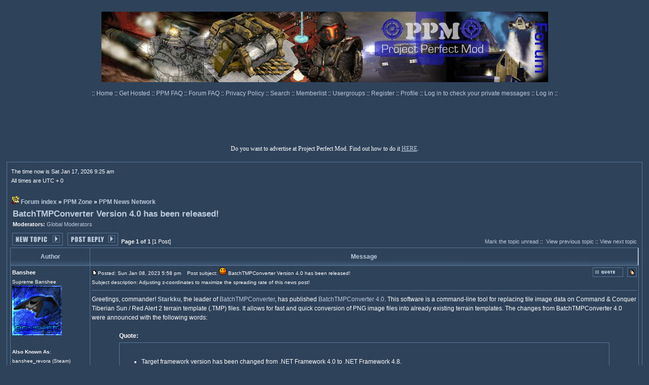

--- FILE ---
content_type: text/html; charset=UTF-8
request_url: https://ppmforums.com/topic-66990/batchtmpconverter-version-40-has-been-released/
body_size: 17111
content:
<!DOCTYPE html>
<html xmlns="http://www.w3.org/1999/xhtml" lang="en">
<head>
<meta charset="utf-8">
<meta name="viewport" content="width=device-width, initial-scale=1.0">
<base href="/">
<meta name="description" content="Greetings, commander! Starkku, the leader of BatchTMPConverter, has published BatchTMPConverter 4.0. This software is a command-line tool for replacing tile image data on Command &amp; Conquer Tiberian Sun / Red Alert 2 terrain template (.TMP) files. It allows for fast and quick conversion of PNG ...">
<meta property="og:title" content="BatchTMPConverter Version 4.0 has been released!">
<meta property="og:type" content="object">
<meta property="og:url" content="https://ppmforums.com/topic-66990/batchtmpconverter-version-40-has-been-released/?postorder=asc">
<meta property="og:description" content="Greetings, commander! Starkku, the leader of BatchTMPConverter, has published BatchTMPConverter 4.0. This software is a command-line tool for replacing tile image data on Command &amp; Conquer Tiberian Sun / Red Alert 2 terrain template (.TMP) files. It allows for fast and quick conversion of PNG ...">
<meta property="og:site_name" content="Project Perfect Mod">
<meta property="og:locale" content="en_US">
<link rel="canonical" href="https://ppmforums.com/topic-66990/batchtmpconverter-version-40-has-been-released/">

<meta name="robots" content="index, follow" /> 
<meta name="REVISIT-AFTER" content="1 DAYS" />
<link rel="home" href="./index.php" title="Project Perfect Mod Forum Index">
<link rel="search" href="./search.php" title="Search">
<link rel="help" href="./faq.php" title="FAQ">
<link rel="prev" href="topic-66990/batchtmpconverter-version-40-has-been-released/?view=previous" title="View previous topic">
<link rel="next" href="topic-66990/batchtmpconverter-version-40-has-been-released/?view=next" title="View next topic">
<link rel="up" href="forum-42/ppm-news-network/" title="PPM News Network">
<link rel="SHORTCUT ICON" href="./images/favicon.ico">
<title>BatchTMPConverter Version 4.0 has been released! | Project Perfect Mod</title>
<link rel="stylesheet" href="templates/subSilver/digitaltwilight.css" type="text/css">
<script>
function toggleT(_w,_h) 
{ 
if(document.getElementById) 
{ //This for Mozilla 
if (_h=='s') eval("document.getElementById(_w).style.visibility='visible';"); 
if (_h=='h') eval("document.getElementById(_w).style.visibility='hidden';"); 
} 
if (document.all) 
{ // is IE 
if (_h=='s') eval("document.all."+_w+".style.visibility='visible';"); 
if (_h=='h') eval("document.all."+_w+".style.visibility='hidden';"); 
} 
else 
{ // is NS? 
if (_h=='s') eval("document.layers['"+_w+"'].visibility='show';"); 
if (_h=='h') eval("document.layers['"+_w+"'].visibility='hide';"); 
} 
}

function initiateCommunication(message)
{
// sync PPM site and forums cookies.
	  
}

function replaceLocalAds()
{
var myads = document.getElementById("forum_ads");
if  (myads)
{
if (myads.offsetHeight == 0)
{
myads.innerHTML = "\x3Ca href=\"https:\x2F\x2Fwww.ppmsite.com\x2Fdonate\x2F\" target=\"blank\"\x3E\x3Cimg src=\"templates\x2FsubSilver\x2Fdtimages\x2FDonate.png\"  \x2F\x3E\x3C\x2Fa\x3E";
//myads.innerHTML = myads.innerHTML + "\nheight = " + myads.offsetHeight;
}
}
}

function loadMyPage()
{
//window.setTimeout(replaceLocalAds(), 7000);
window.setTimeout(initiateCommunication(document.cookie), 1000);	
}

function doSpoiler(event)
{
var element = event.currentTarget;
element = element.parentElement;	
var spoilers = element.getElementsByClassName("spoiler");
if (spoilers.length > 0)
{
var display = spoilers[0].style.display;
if ((display == 'none') || (display == ''))
{
display = 'block';
}
else
{
display = 'none';
}
for (i = 0; i < spoilers.length; i++)
{
spoilers[i].style.display = display;
}
}
}

function autocomplete(text_field, autocomplete_array) 
{
/*the autocomplete function takes two arguments,
the text field element and an array of possible autocompleted values:*/
var currentFocus;

/*execute a function when someone writes in the text field:*/
text_field.addEventListener("input", function(e) 
{
var a, b, i, val = this.value;
/*close any already open lists of autocompleted values*/
closeAllLists();
if (!val) 
{ 
return false;
}
currentFocus = -1;
/*create a DIV element that will contain the items (values):*/
a = document.createElement("DIV");
a.setAttribute("id", this.id + "autocomplete-list");
a.setAttribute("class", "autocomplete-items");
/*append the DIV element as a child of the autocomplete container:*/
this.parentNode.appendChild(a);
/*for each item in the array...*/
for (i = 0; i < autocomplete_array.length; i++) 
{
/*check if the item starts with the same letters as the text field value:*/
if (autocomplete_array[i].substr(0, val.length).toUpperCase() == val.toUpperCase()) 
{
/*create a DIV element for each matching element:*/
b = document.createElement("DIV");
/*make the matching letters bold:*/
b.innerHTML = "<strong>" + autocomplete_array[i].substr(0, val.length) + "</strong>";
b.innerHTML += autocomplete_array[i].substr(val.length);
/*insert a input field that will hold the current array item's value:*/
b.innerHTML += "<input type='hidden' value='" + autocomplete_array[i] + "'>";
/*execute a function when someone clicks on the item value (DIV element):*/
b.addEventListener("click", function(e) {
/*insert the value for the autocomplete text field:*/
text_field.value = this.getElementsByTagName("input")[0].value;
/*close the list of autocompleted values,
(or any other open lists of autocompleted values:*/
closeAllLists();
});
a.appendChild(b);
}
}
});

/*execute a function presses a key on the keyboard:*/
text_field.addEventListener("keydown", function(e) 
{
var x = document.getElementById(this.id + "autocomplete-list");
if (x) x = x.getElementsByTagName("div");
if (e.keyCode == 40) 
{
/*If the arrow DOWN key is pressed,
increase the currentFocus variable:*/
currentFocus++;
/*and and make the current item more visible:*/
addActive(x);
} 
else if (e.keyCode == 38) 
{ //up
/*If the arrow UP key is pressed,
decrease the currentFocus variable:*/
currentFocus--;
/*and and make the current item more visible:*/
addActive(x);
} 
else if (e.keyCode == 13) 
{
/*If the ENTER key is pressed, prevent the form from being submitted,*/
e.preventDefault();
if (currentFocus > -1) 
{
/*and simulate a click on the "active" item:*/
if (x) 
x[currentFocus].click();
}
}
});

function addActive(x) 
{
/*a function to classify an item as "active":*/
if (!x) 
return false;
/*start by removing the "active" class on all items:*/
removeActive(x);
if (currentFocus >= x.length) 
currentFocus = 0;
if (currentFocus < 0) 
currentFocus = (x.length - 1);
/*add class "autocomplete-active":*/
x[currentFocus].classList.add("autocomplete-active");
}

function removeActive(x) 
{
/*a function to remove the "active" class from all autocomplete items:*/
for (var i = 0; i < x.length; i++) 
{
x[i].classList.remove("autocomplete-active");
}
}

function closeAllLists(elmnt) 
{
/*close all autocomplete lists in the document,
except the one passed as an argument:*/
var x = document.getElementsByClassName("autocomplete-items");
for (var i = 0; i < x.length; i++) 
{
if (elmnt != x[i] && elmnt != text_field) 
{
x[i].parentNode.removeChild(x[i]);
}
}
}

/*execute a function when someone clicks in the document:*/
document.addEventListener("click", function (e) 
{
closeAllLists(e.target);
});
} 

</script>
</head>
<body onload="loadMyPage();">


<!-- Google tag (gtag.js) --><script async src="https://www.googletagmanager.com/gtag/js?id=G-KD2C316EMS"></script>
<script>
window.dataLayer = window.dataLayer || [];
function gtag(){dataLayer.push(arguments);}
gtag('js', new Date());

gtag('config', 'G-KD2C316EMS');
</script>
<table class="bodyline" cellspacing="0" cellpadding="5" style="border: 0px; max-width: 765px; width: 100%; margin: 0 auto;"> 
<tr> 
<td style="height: 85px;">
<br>
<a href="index.php"><img src="././templates/subSilver/dtimages/logo.jpg" style="border: 0px;" alt="Project Perfect Mod Forums" title="Project Perfect Mod Forums"></a>
</td>
</tr>
</table>







<table cellspacing="0" cellpadding="0" style="border: 0px; max-width: 765px; margin: 0 auto;">
<tr>
<td style="height: 25px; text-align: center; vertical-align: middle; white-space: nowrap;"><span class="mainmenu">:: <a href="https://www.ppmsite.com/" class="mainmenu" rel="nofollow">Home </a>:: <a href="https://www.ppmsite.com/hosting/" class="mainmenu" rel="nofollow">Get Hosted </a>:: <a href="https://www.ppmsite.com/ppmfaq/" class="mainmenu" rel="nofollow">PPM FAQ </a>:: <a href="faq.php" class="mainmenu" rel="nofollow">Forum FAQ </a>:: <a href="https://www.ppmsite.com/privacy/" class="mainmenu" rel="nofollow">Privacy Policy </a>:: <a href="search.php" class="mainmenu" rel="nofollow">Search </a>:: <a href="memberlist.php" class="mainmenu">Memberlist </a>:: <a href="groupcp.php" class="mainmenu">Usergroups </a>
:: <a href="profile.php?mode=register" class="mainmenu" rel="nofollow">Register </a>
:: <a href="profile.php?mode=editprofile" class="mainmenu">Profile </a>:: <a href="privmsg.php?folder=inbox" class="mainmenu" rel="nofollow">Log in to check your private messages </a>:: <a href="login.php" class="mainmenu" rel="nofollow">Log in</a> ::</span>
</td>
</tr>
</table>

	  
<div id="top_ads_box" style="width: 100%; box-sizing: border-box; padding: 0px;"><br><div id="forum_ads" style="margin: 0 auto; width: 100%; height: 90px;">
	  
</div></div>
<div class="mainmenu_centralized">Do you want to advertise at Project Perfect Mod. Find out how to do it <a href="https://www.ppmsite.com/advertiseatppm/" target="_blank" rel="nofollow">HERE</a>.</div>
<br>
<table cellspacing="0" cellpadding="6" style="border: 0px; width: 98%; margin: 0 auto;"> 
<tr> 
<td class="bodyline">



<table cellspacing="0" cellpadding="2" style="border: 0px; width: 100%; margin: 0 auto;">
<tr> 
<td style="text-align: left; vertical-align: bottom;"><span class="gensmall">

The time now is Sat Jan 17, 2026 9:25 am<br>
All times are UTC + 0
</span></td>
</tr>
</table>

<br class="nav">

<table cellspacing="0" cellpadding="2" style="border: 0px; width: 100%; margin: 0 auto;">
<tr> 
<td style="text-align: left; width: 100%; vertical-align: bottom;"><span class="nav"><nav>
<img src="./images/favicon.gif" style="border: 0px;" class="absbottom" alt="">&nbsp;<a href="/" title="Project Perfect Mod" class="nav">Forum index</a> &raquo;&nbsp;<a href="forum-308/ppm-zone/" title="" class="nav">PPM Zone</a> &raquo;&nbsp;<a href="forum-42/ppm-news-network/" title="All topics created in this forum appear on the website as a news post. Only authorized members can post news, but anyone can reply to them." class="nav">PPM News Network</a></nav></span></td>
</tr>
</table>


<table cellpadding="4" cellspacing="1" style="border: 0px; width: 100%;">
<tr> 
<td><span class="maintitle">
<a class="maintitle" href="topic-66990/batchtmpconverter-version-40-has-been-released/?postorder=asc">BatchTMPConverter Version 4.0 has been released!</a>
</span><span class="gensmall"><br>
<b>Moderators:&nbsp;</b><a href="groupcp.php?g=770" rel="nofollow" title="View group informations" class="gensmall">Global Moderators</a>		
</span></td>
</tr>
</table>

<table cellspacing="2" cellpadding="2" style="border: 0px; width: 100%;">
<tr>
<td style="text-align: left; vertical-align: bottom; white-space: nowrap;"><span class="nav">
<a href="posting.php?mode=newtopic&amp;f=42" rel="nofollow"><img src="./templates/subSilver/dtimages/lang_english/post.gif" alt="Post new topic" style="vertical-align: middle;"></a>&nbsp;&nbsp;&nbsp;<a href="posting.php?mode=reply&amp;t=66990" rel="nofollow"><img src="./templates/subSilver/dtimages/lang_english/reply.gif" alt="Reply to topic" style="vertical-align: middle;"></a>
</span></td>
<td style="width: 100%; vertical-align: bottom;"><span class="gensmall">
<b>Page 1 of 1</b>&nbsp;[1 Post]
</span></td>
<td style="text-align: right; vertical-align: bottom; white-space: nowrap;"><span class="gensmall">
<a href="topic-66990/batchtmpconverter-version-40-has-been-released/?unmark=topic" rel="nofollow" class="gensmall">Mark the topic unread</a>&nbsp;::&nbsp;
<a href="topic-66990/batchtmpconverter-version-40-has-been-released/?view=previous" class="gensmall">View previous topic</a> :: <a href="topic-66990/batchtmpconverter-version-40-has-been-released/?view=next" class="gensmall">View next topic</a><br>

</span></td>
</tr>
</table>

<table class="forumline" cellspacing="1" cellpadding="3" style="border: 0px; width: 100%;">

<tr>
<th class="thCornerL" style="width: 150px; white-space: nowrap;">Author</th>
<th class="thCornerR" style="white-space: nowrap;">Message</th>
</tr>
<div id="post_614676">
<tr> 
<td class="row1" style="min-width: 150px; text-align: left; vertical-align: top;"><span class="name">
<a name="614676" rel="nofollow"></a><b>Banshee</b>
</span><br><span class="postdetails">
Supreme Banshee<br><img src="images/avatars/156671071943034556eae61.jpg" alt="" style="border: 0px;" /><br><br><b>Also Known As</b>: banshee_revora (Steam)<br /><b>Joined</b>: 15 Aug 2002<br><b>Location</b>: Brazil
</span><br></td>
<td class="row1" style="width: 100%; height: 28px; vertical-align: top;">
<table cellspacing="0" cellpadding="0" style="border: 0px; width: 100%;">
<tr>
<td style="width: 100%;"><a href="post-614676/batchtmpconverter-version-40-has-been-released/#614676" rel="nofollow"><img src="./templates/subSilver/dtimages/icon_minipost.gif" style="width: 12px; height: 9px;" alt="Post" title="Post"></a><span class="postdetails">Posted: Sun Jan 08, 2023 5:58 pm<span class="gen">&nbsp;</span>&nbsp; &nbsp;Post subject:
<img src="./images/icons/icon17.gif" title="Oh yes !" class="absbottom">&nbsp;BatchTMPConverter Version 4.0 has been released!
<br>Subject description: Adjusting z-coordinates to maximize the spreading rate of this news post!</span></td>
<td style="vertical-align: top; white-space: nowrap;"><a href="posting.php?mode=quote&amp;p=614676" rel="nofollow"><img src="./templates/subSilver/dtimages/lang_english/icon_quote.gif" alt="Reply with quote" title="Reply with quote" /></a>      &nbsp;<a href="post-614676/batchtmpconverter-version-40-has-been-released/?unmark=post" rel="nofollow" class="gensmall"><img src="././templates/subSilver/dtimages/icon_unmark_read.gif" alt="Mark this post and the followings unread" title="Mark this post and the followings unread"></a></td>
</tr>
<tr> 
<td colspan="2"><hr></td>
</tr>
<tr>
<td colspan="2"><span class="postbody"><form action="" method='post' name='postid'>
<div id="e" style="VISIBILITY: hidden; POSITION: absolute">
<input type="hidden" name="mode" value="editpost">
<input type="hidden" name="t" value="">
<input type="hidden" name="subject" value="">
<input type="hidden" name="sub_title" value="">
<input type="hidden" name="keywords" value="">
<input type="hidden" name="message" value="">
<table cellpadding="10" cellspacing="1" class="gensmall" style="border: 0px; width: 40%;">
<tr>
<td class="row2" style="vertical-align: top; width: 40%;"><span class="gensmall">
<div style="margin: 0 auto;"><b>QUICK_EDIT</b></div>
<textarea name="message" rows="4" cols="100%" wrap="virtual" tabindex="3" class="post2"></textarea><br>
<div style="margin: 0 auto;"><input type="checkbox" name="attach_sig" >Attach signature (signatures can be changed in profile)
<input type="submit" name="post" class="mainoption" value="Edit post">
<input name="r2" type="radio" checked value="" onClick="toggleT('e','h')">close</div></span></td>
</tr>
</table>
</div>
</form><article>Greetings, commander! <span style="font-weight: bold"><a href="https://ppmforums.com/user-4249/starkku/" target="_blank" rel="nofollow" class="postlink">Starkku</a></span>, the leader of <a href="https://ppmforums.com/topic-41999/batchtmpconverter/" target="_blank" rel="nofollow" class="postlink">BatchTMPConverter</a>, has published <a href="https://ppmforums.com/topic-41999/batchtmpconverter/" target="_blank" rel="nofollow" class="postlink">BatchTMPConverter 4.0</a>. This software is a command-line tool for replacing tile image data on Command &amp; Conquer Tiberian Sun / Red Alert 2 terrain template (.TMP) files. It allows for fast and quick conversion of PNG image files into already existing terrain templates. The changes from BatchTMPConverter 4.0 were announced with the following words:
<br />

<br />
</span><div class="quote_table">	<div class="quote_username">Quote:</div>	<div class="quote"><ul>
<br />
<li>Target framework version has been changed from .NET Framework 4.0 to .NET Framework 4.8.
<br />
<li>Added option to output template z-data as images (grayscale, pixel brightness is z-data value times eight)
<br />
<li>Added option to fix z-data (values above 31 converted to 0) for processed tiles. Works even if no image data is converted.</ul>	</div></div><span class="postbody">
<br />

<br />
You can find more information about <a href="https://ppmforums.com/topic-41999/batchtmpconverter/" target="_blank" rel="nofollow" class="postlink">BatchTMPConverter</a> by visiting the <a href="https://ppmforums.com/topic-41999/batchtmpconverter/" target="_blank" rel="nofollow" class="postlink">Topic at PPM</a>, and <a href="https://github.com/Starkku/BatchTMPConverter" target="_blank" rel="nofollow" class="postlink">Official Website</a>. Grab the latest version of <a href="https://ppmforums.com/topic-41999/batchtmpconverter/" target="_blank" rel="nofollow" class="postlink">BatchTMPConverter</a> by clicking <a href="https://github.com/Starkku/BatchTMPConverter/releases/tag/v4.0" target="_blank" rel="nofollow" class="postlink">Here</a>. That's all, folks! Stay tuned at PPM for more news coverage on <a href="https://ppmforums.com/topic-41999/batchtmpconverter/" target="_blank" rel="nofollow" class="postlink">BatchTMPConverter</a>!</article><br /><br /><span class="keywords_wrapper"> Key Words: <span class="keywords"><a href="search.php?mode=results&amp;search_hashtags=News" rel="nofollow" class="keywords">#News</a></span>&nbsp;<span class="keywords"><a href="search.php?mode=results&amp;search_hashtags=Release" rel="nofollow" class="keywords">#Release</a></span>&nbsp;<span class="keywords"><a href="search.php?mode=results&amp;search_hashtags=TiberianSun" rel="nofollow" class="keywords">#TiberianSun</a></span>&nbsp;<span class="keywords"><a href="search.php?mode=results&amp;search_hashtags=Firestorm" rel="nofollow" class="keywords">#Firestorm</a></span>&nbsp;<span class="keywords"><a href="search.php?mode=results&amp;search_hashtags=RedAlert2" rel="nofollow" class="keywords">#RedAlert2</a></span>&nbsp;<span class="keywords"><a href="search.php?mode=results&amp;search_hashtags=YurisRevenge" rel="nofollow" class="keywords">#YurisRevenge</a></span>&nbsp;<span class="keywords"><a href="search.php?mode=results&amp;search_hashtags=BatchTMPConverter" rel="nofollow" class="keywords">#BatchTMPConverter</a></span>&nbsp;</span><br /><br />_________________<br /><a href="https://www.ppmsite.com" target="_blank" rel="nofollow" class="postlink"><img src="https://www.ppmsite.com/forum/files/ppm_164.gif" alt="" title=""></a>
<br />

<br />
Mods, Mods Support, Public Researchs, Map Archives, Tutorials, A Friendly Community and much more. Check it out now!</span><span class="gensmall"></span><br><span class="gensmall" style="VISIBILITY: hidden; POSITION: absolute"> <input name="r2" type="radio"  value="" onClick="toggleT('e','s')"><b>QUICK_EDIT</b></span></td>
</tr>
</table></td>
</tr>
<tr>
<td class="row1" style="width: 150px; text-align: left; vertical-align: middle;"><span class="nav">
<a href="#top" class="nav">Back to top</a>
</span></td>
<td class="row1" style="width: 100%; height: 28px; vertical-align: bottom; white-space: nowrap;">
<table cellspacing="0" cellpadding="0" style="height: 18px; border: 0px; width: 18px;">
<tr>
<td style="vertical-align: middle; white-space: nowrap;"><a href="user-5/banshee/" rel="nofollow"><img src="./templates/subSilver/dtimages/lang_english/icon_profile.gif" alt="View user's profile" title="View user's profile" /></a> <a href="privmsg.php?mode=post&amp;u=5" rel="nofollow"><img src="./templates/subSilver/dtimages/lang_english/icon_pm.gif" alt="Send private message" title="Send private message" /></a>  <a href="https://www.ppmsite.com" target="_userwww" rel="nofollow"><img src="./templates/subSilver/dtimages/lang_english/icon_www.gif" alt="Visit poster's website" title="Visit poster's website" style="border: 0px;" /></a>     <a href="user-5/banshee/" rel="nofollow"><img src="./templates/subSilver/dtimages/lang_english/icon_msnm.gif" alt="Skype Account" title="Skype Account" style="border: 0px;" /></a>  <script language="JavaScript" type="text/javascript">
<!-- 

if ( navigator.userAgent.toLowerCase().indexOf('mozilla') != -1 && navigator.userAgent.indexOf('5.') == -1 && navigator.userAgent.indexOf('6.') == -1 )
document.write(' ');
else
document.write('</td><td>&nbsp;</td><td valign="top" nowrap="nowrap"><div style="position:relative"><div style="position:absolute"></div><div style="position:absolute;left:3px;top:-1px"></div></div>');

//--></script><noscript></noscript></td>
</tr></table>
</td>
</tr>
<tr> 
<td class="spaceRow" colspan="2" style="height: 1px;"><img src="././templates/subSilver/dtimages/spacer.gif" alt="" style="width: 1px; height: 1px;"></td>
</tr>
</div>

<tr style="text-align: center;"> 
<td class="catBottom" colspan="2" style="height: 28px;"><table cellspacing="0" cellpadding="0" style="border: 0px; margin: 0 auto;">
<tr>
<td style="text-align: center;"><form method="post" action="topic-66990/batchtmpconverter-version-40-has-been-released/"><span class="gensmall">Display posts from previous: <select name="postdays"><option value="0" selected="selected">All Posts</option><option value="1">1 Day</option><option value="7">7 Days</option><option value="14">2 Weeks</option><option value="30">1 Month</option><option value="90">3 Months</option><option value="180">6 Months</option><option value="364">1 Year</option></select>&nbsp;<select name="postorder"><option value="asc" selected="selected">Oldest First</option><option value="desc">Newest First</option></select>&nbsp;<input type="submit" value="Go" class="liteoption" name="submit" /></span></form></td>
</tr>
</table></td>
</tr>
</table>

<table cellspacing="2" cellpadding="2" style="border: 0px; width: 100%;">
<tr>
<td style="text-align: left; vertical-align: top; white-space: nowrap;"><span class="nav">
<a href="posting.php?mode=newtopic&amp;f=42" rel="nofollow"><img src="./templates/subSilver/dtimages/lang_english/post.gif" alt="Post new topic" style="vertical-align: middle;"></a>&nbsp;&nbsp;&nbsp;<a href="posting.php?mode=reply&amp;t=66990"><img src="./templates/subSilver/dtimages/lang_english/reply.gif" alt="Reply to topic" style="vertical-align: middle;" /></a>
</span></td>
<td style="width: 100%; vertical-align: top;"><span class="gensmall">
<b>Page 1 of 1</b>&nbsp;[1 Post]
</span></td>
<td style="text-align: right; vertical-align: top; white-space: nowrap;"><span class="gensmall">
<a href="topic-66990/batchtmpconverter-version-40-has-been-released/?unmark=topic" rel="nofollow" class="gensmall">Mark the topic unread</a>&nbsp;::&nbsp;
<a href="topic-66990/batchtmpconverter-version-40-has-been-released/?view=previous" class="gensmall">View previous topic</a> :: <a href="topic-66990/batchtmpconverter-version-40-has-been-released/?view=next" class="gensmall">View next topic</a><br>

</span></td>
</tr>
</table>

<table cellspacing="0" cellpadding="2" style="border: 0px; width: 100%; margin: 0 auto;">
<tr> 
<td style="text-align: left; width: 100%; vertical-align: bottom;"><span class="nav"><nav>
<img src="./images/favicon.gif" style="border: 0px;" class="absbottom" alt="">&nbsp;<a href="/" title="Project Perfect Mod" class="nav">Forum index</a> &raquo;&nbsp;<a href="forum-308/ppm-zone/" title="" class="nav">PPM Zone</a> &raquo;&nbsp;<a href="forum-42/ppm-news-network/" title="All topics created in this forum appear on the website as a news post. Only authorized members can post news, but anyone can reply to them." class="nav">PPM News Network</a></nav></span></td>
</tr>
</table>


<table cellspacing="2" style="border: 0px; width: 100%; margin: 0 auto;">
<tr> 
<td style="width: 40%; vertical-align: top; white-space: nowrap; text-align: left;"><span class="gensmall"></span></td>
<td style="text-align: right; vertical-align: top; white-space: nowrap; float: right;">
<form method="get" name="jumpbox" action="index.php" onSubmit="if(document.jumpbox.f.value < 0){return false;}"><table cellspacing="0" cellpadding="0" style="border: 0px;">
<tr> 
<td style="white-space: nowrap;"><span class="gensmall"><label for="f_jumpbox">Jump to</label>:&nbsp;<select id="f_jumpbox" name="f" onchange="if(this.options[this.selectedIndex].value >= 0){ forms['jumpbox'].submit() }"><option value="-2" selected="selected">Select a forum</option><option value="-1">-------------------</option><option value="0">Forum index</option><option value="432">|___Tiberian Sun Desolation</option><option value="-1"></option><option value="22">Museum</option><option value="434">&nbsp;&nbsp;&nbsp;&nbsp;|___GDI</option><option value="433">&nbsp;&nbsp;&nbsp;&nbsp;|___Nod</option><option value="436">&nbsp;&nbsp;&nbsp;&nbsp;|___Art</option><option value="437">&nbsp;&nbsp;&nbsp;&nbsp;|___Story</option><option value="-1">|&nbsp;&nbsp;&nbsp;</option><option value="308">|___PPM Zone</option><option value="42">|&nbsp;&nbsp;&nbsp;|___PPM News Network</option><option value="754">|&nbsp;&nbsp;&nbsp;|&nbsp;&nbsp;&nbsp;|___Submit Your News</option><option value="1097">|&nbsp;&nbsp;&nbsp;|&nbsp;&nbsp;&nbsp;|___Community News Radar</option><option value="21">|&nbsp;&nbsp;&nbsp;|&nbsp;&nbsp;&nbsp;|___Forum Announcements</option><option value="-1">|&nbsp;&nbsp;&nbsp;|&nbsp;&nbsp;&nbsp;</option><option value="1">|&nbsp;&nbsp;&nbsp;|___PPM Discussion Zone</option><option value="44">|&nbsp;&nbsp;&nbsp;&nbsp;&nbsp;&nbsp;&nbsp;|___Site Sections</option><option value="43">|&nbsp;&nbsp;&nbsp;&nbsp;&nbsp;&nbsp;&nbsp;|___Poll Booth</option><option value="-1">|&nbsp;&nbsp;&nbsp;</option><option value="309">|___Modding Central</option><option value="49">|&nbsp;&nbsp;&nbsp;|___Media Hut</option><option value="110">|&nbsp;&nbsp;&nbsp;|&nbsp;&nbsp;&nbsp;|___SHPs</option><option value="464">|&nbsp;&nbsp;&nbsp;|&nbsp;&nbsp;&nbsp;|&nbsp;&nbsp;&nbsp;|___Spotlighted SHPs</option><option value="-1">|&nbsp;&nbsp;&nbsp;|&nbsp;&nbsp;&nbsp;|&nbsp;&nbsp;&nbsp;</option><option value="111">|&nbsp;&nbsp;&nbsp;|&nbsp;&nbsp;&nbsp;|___Voxels</option><option value="371">|&nbsp;&nbsp;&nbsp;|&nbsp;&nbsp;&nbsp;|&nbsp;&nbsp;&nbsp;|___Spotlighted Voxels</option><option value="-1">|&nbsp;&nbsp;&nbsp;|&nbsp;&nbsp;&nbsp;|&nbsp;&nbsp;&nbsp;</option><option value="1096">|&nbsp;&nbsp;&nbsp;|&nbsp;&nbsp;&nbsp;|___High Quality 2D Art</option><option value="112">|&nbsp;&nbsp;&nbsp;|&nbsp;&nbsp;&nbsp;|___3D Models</option><option value="193">|&nbsp;&nbsp;&nbsp;|&nbsp;&nbsp;&nbsp;|___Sounds</option><option value="849">|&nbsp;&nbsp;&nbsp;|&nbsp;&nbsp;&nbsp;|___Tutorials</option><option value="-1">|&nbsp;&nbsp;&nbsp;|&nbsp;&nbsp;&nbsp;</option><option value="24">|&nbsp;&nbsp;&nbsp;|___Tiberian Sun Editing Forum</option><option value="574">|&nbsp;&nbsp;&nbsp;|&nbsp;&nbsp;&nbsp;|___Vinifera</option><option value="419">|&nbsp;&nbsp;&nbsp;|&nbsp;&nbsp;&nbsp;|___Extended Tiberian Sun</option><option value="264">|&nbsp;&nbsp;&nbsp;|&nbsp;&nbsp;&nbsp;|___Mapping Discussion</option><option value="30">|&nbsp;&nbsp;&nbsp;|&nbsp;&nbsp;&nbsp;|___Tutorials Factory</option><option value="892">|&nbsp;&nbsp;&nbsp;|&nbsp;&nbsp;&nbsp;|___Mapping Tutorials Factory</option><option value="58">|&nbsp;&nbsp;&nbsp;|&nbsp;&nbsp;&nbsp;|___Map Archive</option><option value="87">|&nbsp;&nbsp;&nbsp;|&nbsp;&nbsp;&nbsp;|___Links</option><option value="216">|&nbsp;&nbsp;&nbsp;|&nbsp;&nbsp;&nbsp;&nbsp;&nbsp;&nbsp;&nbsp;|___Command &amp; Conquer Files</option><option value="94">|&nbsp;&nbsp;&nbsp;|&nbsp;&nbsp;&nbsp;&nbsp;&nbsp;&nbsp;&nbsp;|___Planet CnC</option><option value="91">|&nbsp;&nbsp;&nbsp;|&nbsp;&nbsp;&nbsp;&nbsp;&nbsp;&nbsp;&nbsp;|___TibEd.Net</option><option value="88">|&nbsp;&nbsp;&nbsp;|&nbsp;&nbsp;&nbsp;&nbsp;&nbsp;&nbsp;&nbsp;|___TiberiumWeb.org</option><option value="90">|&nbsp;&nbsp;&nbsp;|&nbsp;&nbsp;&nbsp;&nbsp;&nbsp;&nbsp;&nbsp;|___XCC Homepage</option><option value="-1">|&nbsp;&nbsp;&nbsp;|&nbsp;&nbsp;&nbsp;</option><option value="26">|&nbsp;&nbsp;&nbsp;|___Red Alert 2 Editing Forum</option><option value="875">|&nbsp;&nbsp;&nbsp;|&nbsp;&nbsp;&nbsp;|___Ares (Unofficial Forum)</option><option value="265">|&nbsp;&nbsp;&nbsp;|&nbsp;&nbsp;&nbsp;|___Mapping Discussion</option><option value="27">|&nbsp;&nbsp;&nbsp;|&nbsp;&nbsp;&nbsp;|___Research Center</option><option value="31">|&nbsp;&nbsp;&nbsp;|&nbsp;&nbsp;&nbsp;|___Tutorials Vault</option><option value="140">|&nbsp;&nbsp;&nbsp;|&nbsp;&nbsp;&nbsp;|___Map Archive</option><option value="-1">|&nbsp;&nbsp;&nbsp;|&nbsp;&nbsp;&nbsp;</option><option value="104">|&nbsp;&nbsp;&nbsp;|___Generals Editing Forum</option><option value="266">|&nbsp;&nbsp;&nbsp;|&nbsp;&nbsp;&nbsp;|___Mapping Discussion</option><option value="153">|&nbsp;&nbsp;&nbsp;|&nbsp;&nbsp;&nbsp;|___Tutorials Warehouse</option><option value="643">|&nbsp;&nbsp;&nbsp;|&nbsp;&nbsp;&nbsp;|___Public W3D</option><option value="644">|&nbsp;&nbsp;&nbsp;|&nbsp;&nbsp;&nbsp;|___Public Cameos &amp; Textures</option><option value="141">|&nbsp;&nbsp;&nbsp;|&nbsp;&nbsp;&nbsp;|___Map Archive</option><option value="-1">|&nbsp;&nbsp;&nbsp;|&nbsp;&nbsp;&nbsp;</option><option value="358">|&nbsp;&nbsp;&nbsp;|___Command &amp; Conquer 3 Editing Forum</option><option value="359">|&nbsp;&nbsp;&nbsp;|&nbsp;&nbsp;&nbsp;|___Beta &amp; Development Research</option><option value="447">|&nbsp;&nbsp;&nbsp;|&nbsp;&nbsp;&nbsp;|___Mapping Discussion</option><option value="360">|&nbsp;&nbsp;&nbsp;|&nbsp;&nbsp;&nbsp;|___Blue Zone Tutorials</option><option value="465">|&nbsp;&nbsp;&nbsp;|&nbsp;&nbsp;&nbsp;|___Finished Mods &amp; Models Showcase</option><option value="448">|&nbsp;&nbsp;&nbsp;|&nbsp;&nbsp;&nbsp;|___Map Archive</option><option value="-1">|&nbsp;&nbsp;&nbsp;|&nbsp;&nbsp;&nbsp;</option><option value="564">|&nbsp;&nbsp;&nbsp;|___Red Alert 3 Editing Forum</option><option value="566">|&nbsp;&nbsp;&nbsp;|&nbsp;&nbsp;&nbsp;|___Mapping Discussion</option><option value="567">|&nbsp;&nbsp;&nbsp;|&nbsp;&nbsp;&nbsp;|___Red Army Tutorials</option><option value="874">|&nbsp;&nbsp;&nbsp;|&nbsp;&nbsp;&nbsp;|___Finished Mods &amp; Models Showcase</option><option value="568">|&nbsp;&nbsp;&nbsp;|&nbsp;&nbsp;&nbsp;|___Map Archive</option><option value="-1">|&nbsp;&nbsp;&nbsp;|&nbsp;&nbsp;&nbsp;</option><option value="929">|&nbsp;&nbsp;&nbsp;|___OpenRA Editing Forums</option><option value="1010">|&nbsp;&nbsp;&nbsp;|&nbsp;&nbsp;&nbsp;|___OpenRA News</option><option value="930">|&nbsp;&nbsp;&nbsp;|&nbsp;&nbsp;&nbsp;|___Mapping Discussion</option><option value="1051">|&nbsp;&nbsp;&nbsp;|&nbsp;&nbsp;&nbsp;|___Tutorial Database</option><option value="-1">|&nbsp;&nbsp;&nbsp;|&nbsp;&nbsp;&nbsp;</option><option value="1073">|&nbsp;&nbsp;&nbsp;|___C&amp;C: Remastered Collection Editing Forums</option><option value="1075">|&nbsp;&nbsp;&nbsp;|&nbsp;&nbsp;&nbsp;|___Mapping Discussion</option><option value="1076">|&nbsp;&nbsp;&nbsp;|&nbsp;&nbsp;&nbsp;|___Tutorials Uplink</option><option value="1093">|&nbsp;&nbsp;&nbsp;|&nbsp;&nbsp;&nbsp;|___Mods Archives</option><option value="1094">|&nbsp;&nbsp;&nbsp;|&nbsp;&nbsp;&nbsp;|&nbsp;&nbsp;&nbsp;|___Spotlighted Tiberian Dawn Mods</option><option value="1095">|&nbsp;&nbsp;&nbsp;|&nbsp;&nbsp;&nbsp;|&nbsp;&nbsp;&nbsp;|___Spotlighted Red Alert Mods</option><option value="-1">|&nbsp;&nbsp;&nbsp;|&nbsp;&nbsp;&nbsp;|&nbsp;&nbsp;&nbsp;</option><option value="1077">|&nbsp;&nbsp;&nbsp;|&nbsp;&nbsp;&nbsp;|___Maps Archives</option><option value="-1">|&nbsp;&nbsp;&nbsp;|&nbsp;&nbsp;&nbsp;</option><option value="665">|&nbsp;&nbsp;&nbsp;|___Other Games Modding</option><option value="647">|&nbsp;&nbsp;&nbsp;|&nbsp;&nbsp;&nbsp;|___Command &amp; Conquer 4 Mapping Discussion</option><option value="648">|&nbsp;&nbsp;&nbsp;|&nbsp;&nbsp;&nbsp;|&nbsp;&nbsp;&nbsp;|___Map Archive</option><option value="-1">|&nbsp;&nbsp;&nbsp;|&nbsp;&nbsp;&nbsp;|&nbsp;&nbsp;&nbsp;</option><option value="676">|&nbsp;&nbsp;&nbsp;|&nbsp;&nbsp;&nbsp;|___Starcraft I and II Mapping &amp; Editing Forum</option><option value="928">|&nbsp;&nbsp;&nbsp;|&nbsp;&nbsp;&nbsp;|&nbsp;&nbsp;&nbsp;|___Starcraft I Maps &amp; Mods Showcase</option><option value="678">|&nbsp;&nbsp;&nbsp;|&nbsp;&nbsp;&nbsp;|&nbsp;&nbsp;&nbsp;|___Starcraft II Mod &amp; Map Showcase</option><option value="-1">|&nbsp;&nbsp;&nbsp;|&nbsp;&nbsp;&nbsp;|&nbsp;&nbsp;&nbsp;</option><option value="679">|&nbsp;&nbsp;&nbsp;|&nbsp;&nbsp;&nbsp;|___Fallout 3 Editing Forum</option><option value="1067">|&nbsp;&nbsp;&nbsp;|&nbsp;&nbsp;&nbsp;|___C&amp;C: Rivals Editing Forums</option><option value="1068">|&nbsp;&nbsp;&nbsp;|&nbsp;&nbsp;&nbsp;&nbsp;&nbsp;&nbsp;&nbsp;|___Mapping Discussion</option><option value="1069">|&nbsp;&nbsp;&nbsp;|&nbsp;&nbsp;&nbsp;&nbsp;&nbsp;&nbsp;&nbsp;|___Philadelphia Tutorials Zone</option><option value="1070">|&nbsp;&nbsp;&nbsp;|&nbsp;&nbsp;&nbsp;&nbsp;&nbsp;&nbsp;&nbsp;|___Map Archive</option><option value="-1">|&nbsp;&nbsp;&nbsp;|&nbsp;&nbsp;&nbsp;</option><option value="1033">|&nbsp;&nbsp;&nbsp;|___Game Development and Programming Discussion</option><option value="70">|&nbsp;&nbsp;&nbsp;|___Public Project Announcements</option><option value="592">|&nbsp;&nbsp;&nbsp;&nbsp;&nbsp;&nbsp;&nbsp;|___Private Project Discussion</option><option value="-1">|&nbsp;&nbsp;&nbsp;</option><option value="310">|___Miscellaneous Forums</option><option value="18">|&nbsp;&nbsp;&nbsp;|___Fan Fiction</option><option value="56">|&nbsp;&nbsp;&nbsp;|&nbsp;&nbsp;&nbsp;|___PPM: Chain Story</option><option value="-1">|&nbsp;&nbsp;&nbsp;|&nbsp;&nbsp;&nbsp;</option><option value="15">|&nbsp;&nbsp;&nbsp;|___Game Chat</option><option value="52">|&nbsp;&nbsp;&nbsp;|&nbsp;&nbsp;&nbsp;|___Command &amp; Conquer Chat</option><option value="53">|&nbsp;&nbsp;&nbsp;|&nbsp;&nbsp;&nbsp;|___Warcraft Chat</option><option value="913">|&nbsp;&nbsp;&nbsp;|&nbsp;&nbsp;&nbsp;|___Starcraft Chat</option><option value="914">|&nbsp;&nbsp;&nbsp;|&nbsp;&nbsp;&nbsp;|___Diablo Chat</option><option value="915">|&nbsp;&nbsp;&nbsp;|&nbsp;&nbsp;&nbsp;|___Dune Chat</option><option value="916">|&nbsp;&nbsp;&nbsp;|&nbsp;&nbsp;&nbsp;|___Warhammer 40k: Dawn of War Chat</option><option value="917">|&nbsp;&nbsp;&nbsp;|&nbsp;&nbsp;&nbsp;|___Petroglyph Chat</option><option value="918">|&nbsp;&nbsp;&nbsp;|&nbsp;&nbsp;&nbsp;|___Halo Chat</option><option value="919">|&nbsp;&nbsp;&nbsp;|&nbsp;&nbsp;&nbsp;|___Minecraft Chat</option><option value="935">|&nbsp;&nbsp;&nbsp;|&nbsp;&nbsp;&nbsp;|___Doom Chat</option><option value="1071">|&nbsp;&nbsp;&nbsp;|&nbsp;&nbsp;&nbsp;|___Age of Empires and Age of Mythologies Chat</option><option value="1099">|&nbsp;&nbsp;&nbsp;|&nbsp;&nbsp;&nbsp;|___Tempest Rising Chat</option><option value="-1">|&nbsp;&nbsp;&nbsp;|&nbsp;&nbsp;&nbsp;</option><option value="36">|&nbsp;&nbsp;&nbsp;|___Offtopic Discussion Area</option><option value="263">|&nbsp;&nbsp;&nbsp;&nbsp;&nbsp;&nbsp;&nbsp;|___Miscellaneous Tutorials</option><option value="60">|&nbsp;&nbsp;&nbsp;&nbsp;&nbsp;&nbsp;&nbsp;|___Humour House</option><option value="3">|&nbsp;&nbsp;&nbsp;&nbsp;&nbsp;&nbsp;&nbsp;|___Crap Forum</option><option value="-1">|&nbsp;&nbsp;&nbsp;</option><option value="311">|___Featured Tools</option><option value="102">|&nbsp;&nbsp;&nbsp;|___Community Tools</option><option value="372">|&nbsp;&nbsp;&nbsp;|&nbsp;&nbsp;&nbsp;|___SHP Shell Extension</option><option value="373">|&nbsp;&nbsp;&nbsp;|&nbsp;&nbsp;&nbsp;|&nbsp;&nbsp;&nbsp;|___Bug Reporting.</option><option value="-1">|&nbsp;&nbsp;&nbsp;|&nbsp;&nbsp;&nbsp;|&nbsp;&nbsp;&nbsp;</option><option value="328">|&nbsp;&nbsp;&nbsp;|&nbsp;&nbsp;&nbsp;|___UPHPS Updater</option><option value="329">|&nbsp;&nbsp;&nbsp;|&nbsp;&nbsp;&nbsp;&nbsp;&nbsp;&nbsp;&nbsp;|___Bug Reporting</option><option value="331">|&nbsp;&nbsp;&nbsp;|&nbsp;&nbsp;&nbsp;&nbsp;&nbsp;&nbsp;&nbsp;|___Skins</option><option value="-1">|&nbsp;&nbsp;&nbsp;|&nbsp;&nbsp;&nbsp;</option><option value="121">|&nbsp;&nbsp;&nbsp;|___OS SHP Builder</option><option value="122">|&nbsp;&nbsp;&nbsp;|&nbsp;&nbsp;&nbsp;|___Support</option><option value="125">|&nbsp;&nbsp;&nbsp;|&nbsp;&nbsp;&nbsp;|___Bug Reporting</option><option value="123">|&nbsp;&nbsp;&nbsp;|&nbsp;&nbsp;&nbsp;|___Suggestions</option><option value="124">|&nbsp;&nbsp;&nbsp;|&nbsp;&nbsp;&nbsp;|___Documentation and Tutorials</option><option value="894">|&nbsp;&nbsp;&nbsp;|&nbsp;&nbsp;&nbsp;|___SVN Beta News Feeds</option><option value="-1">|&nbsp;&nbsp;&nbsp;|&nbsp;&nbsp;&nbsp;</option><option value="128">|&nbsp;&nbsp;&nbsp;|___Voxel Section Editor III</option><option value="129">|&nbsp;&nbsp;&nbsp;&nbsp;&nbsp;&nbsp;&nbsp;|___Support</option><option value="130">|&nbsp;&nbsp;&nbsp;&nbsp;&nbsp;&nbsp;&nbsp;|___Bug Reporting</option><option value="131">|&nbsp;&nbsp;&nbsp;&nbsp;&nbsp;&nbsp;&nbsp;|___Suggestions</option><option value="132">|&nbsp;&nbsp;&nbsp;&nbsp;&nbsp;&nbsp;&nbsp;|___Tutorials</option><option value="893">|&nbsp;&nbsp;&nbsp;&nbsp;&nbsp;&nbsp;&nbsp;|___SVN Beta News Feeds</option><option value="-1">|&nbsp;&nbsp;&nbsp;</option><option value="312">|___Featured Projects</option><option value="178">|&nbsp;&nbsp;&nbsp;|___Tiberian Odyssey</option><option value="179">|&nbsp;&nbsp;&nbsp;|&nbsp;&nbsp;&nbsp;|___The Story</option><option value="400">|&nbsp;&nbsp;&nbsp;|&nbsp;&nbsp;&nbsp;|___G.D.I.</option><option value="531">|&nbsp;&nbsp;&nbsp;|&nbsp;&nbsp;&nbsp;|&nbsp;&nbsp;&nbsp;|___Infantry</option><option value="532">|&nbsp;&nbsp;&nbsp;|&nbsp;&nbsp;&nbsp;|&nbsp;&nbsp;&nbsp;|___Ground Units</option><option value="533">|&nbsp;&nbsp;&nbsp;|&nbsp;&nbsp;&nbsp;|&nbsp;&nbsp;&nbsp;|___Air Force</option><option value="534">|&nbsp;&nbsp;&nbsp;|&nbsp;&nbsp;&nbsp;|&nbsp;&nbsp;&nbsp;|___Naval Force</option><option value="535">|&nbsp;&nbsp;&nbsp;|&nbsp;&nbsp;&nbsp;|&nbsp;&nbsp;&nbsp;|___Structures</option><option value="536">|&nbsp;&nbsp;&nbsp;|&nbsp;&nbsp;&nbsp;|&nbsp;&nbsp;&nbsp;|___Super Weapons</option><option value="-1">|&nbsp;&nbsp;&nbsp;|&nbsp;&nbsp;&nbsp;|&nbsp;&nbsp;&nbsp;</option><option value="401">|&nbsp;&nbsp;&nbsp;|&nbsp;&nbsp;&nbsp;|___Nod</option><option value="537">|&nbsp;&nbsp;&nbsp;|&nbsp;&nbsp;&nbsp;|&nbsp;&nbsp;&nbsp;|___Infantry</option><option value="538">|&nbsp;&nbsp;&nbsp;|&nbsp;&nbsp;&nbsp;|&nbsp;&nbsp;&nbsp;|___Ground Units</option><option value="539">|&nbsp;&nbsp;&nbsp;|&nbsp;&nbsp;&nbsp;|&nbsp;&nbsp;&nbsp;|___Air Force</option><option value="540">|&nbsp;&nbsp;&nbsp;|&nbsp;&nbsp;&nbsp;|&nbsp;&nbsp;&nbsp;|___Naval Force</option><option value="541">|&nbsp;&nbsp;&nbsp;|&nbsp;&nbsp;&nbsp;|&nbsp;&nbsp;&nbsp;|___Structures</option><option value="542">|&nbsp;&nbsp;&nbsp;|&nbsp;&nbsp;&nbsp;|&nbsp;&nbsp;&nbsp;|___Super Weapons</option><option value="-1">|&nbsp;&nbsp;&nbsp;|&nbsp;&nbsp;&nbsp;|&nbsp;&nbsp;&nbsp;</option><option value="181">|&nbsp;&nbsp;&nbsp;|&nbsp;&nbsp;&nbsp;|___Media</option><option value="204">|&nbsp;&nbsp;&nbsp;|&nbsp;&nbsp;&nbsp;|___Maps</option><option value="-1">|&nbsp;&nbsp;&nbsp;|&nbsp;&nbsp;&nbsp;</option><option value="504">|&nbsp;&nbsp;&nbsp;|___Dawn of the Tiberium Age</option><option value="505">|&nbsp;&nbsp;&nbsp;|&nbsp;&nbsp;&nbsp;|___Maps</option><option value="506">|&nbsp;&nbsp;&nbsp;|&nbsp;&nbsp;&nbsp;|___Screenshots</option><option value="934">|&nbsp;&nbsp;&nbsp;|&nbsp;&nbsp;&nbsp;|___Support &amp; Feedback</option><option value="-1">|&nbsp;&nbsp;&nbsp;|&nbsp;&nbsp;&nbsp;</option><option value="466">|&nbsp;&nbsp;&nbsp;|___Twisted Insurrection</option><option value="591">|&nbsp;&nbsp;&nbsp;|&nbsp;&nbsp;&nbsp;|___Updates &amp; Announcements</option><option value="746">|&nbsp;&nbsp;&nbsp;|&nbsp;&nbsp;&nbsp;|___Your Input</option><option value="760">|&nbsp;&nbsp;&nbsp;|&nbsp;&nbsp;&nbsp;|&nbsp;&nbsp;&nbsp;|___Your Maps</option><option value="-1">|&nbsp;&nbsp;&nbsp;|&nbsp;&nbsp;&nbsp;|&nbsp;&nbsp;&nbsp;</option><option value="954">|&nbsp;&nbsp;&nbsp;|&nbsp;&nbsp;&nbsp;|___Factions</option><option value="468">|&nbsp;&nbsp;&nbsp;|&nbsp;&nbsp;&nbsp;|&nbsp;&nbsp;&nbsp;|___Nod</option><option value="469">|&nbsp;&nbsp;&nbsp;|&nbsp;&nbsp;&nbsp;|&nbsp;&nbsp;&nbsp;|___GDI</option><option value="634">|&nbsp;&nbsp;&nbsp;|&nbsp;&nbsp;&nbsp;|&nbsp;&nbsp;&nbsp;|___GloboTech</option><option value="1050">|&nbsp;&nbsp;&nbsp;|&nbsp;&nbsp;&nbsp;|&nbsp;&nbsp;&nbsp;|___Forsaken</option><option value="-1">|&nbsp;&nbsp;&nbsp;|&nbsp;&nbsp;&nbsp;|&nbsp;&nbsp;&nbsp;</option><option value="472">|&nbsp;&nbsp;&nbsp;|&nbsp;&nbsp;&nbsp;|___Miscellaneous</option><option value="552">|&nbsp;&nbsp;&nbsp;|&nbsp;&nbsp;&nbsp;&nbsp;&nbsp;&nbsp;&nbsp;|___Multiplayer Maps</option><option value="553">|&nbsp;&nbsp;&nbsp;|&nbsp;&nbsp;&nbsp;&nbsp;&nbsp;&nbsp;&nbsp;|___Terrain &amp; Theaters</option><option value="-1">|&nbsp;&nbsp;&nbsp;|&nbsp;&nbsp;&nbsp;</option><option value="771">|&nbsp;&nbsp;&nbsp;|___D-Day</option><option value="773">|&nbsp;&nbsp;&nbsp;|&nbsp;&nbsp;&nbsp;|___D-Day News</option><option value="-1">|&nbsp;&nbsp;&nbsp;|&nbsp;&nbsp;&nbsp;</option><option value="47">|&nbsp;&nbsp;&nbsp;|___PPM: Final Dawn</option><option value="-1">|&nbsp;&nbsp;&nbsp;</option><option value="317">|___Other Projects</option><option value="318">|&nbsp;&nbsp;&nbsp;|___Released</option><option value="582">|&nbsp;&nbsp;&nbsp;|&nbsp;&nbsp;&nbsp;|___Invasion Confirmed</option><option value="583">|&nbsp;&nbsp;&nbsp;|&nbsp;&nbsp;&nbsp;|&nbsp;&nbsp;&nbsp;|___Ideas</option><option value="584">|&nbsp;&nbsp;&nbsp;|&nbsp;&nbsp;&nbsp;|&nbsp;&nbsp;&nbsp;|___Images</option><option value="585">|&nbsp;&nbsp;&nbsp;|&nbsp;&nbsp;&nbsp;|&nbsp;&nbsp;&nbsp;|___Research</option><option value="-1">|&nbsp;&nbsp;&nbsp;|&nbsp;&nbsp;&nbsp;|&nbsp;&nbsp;&nbsp;</option><option value="245">|&nbsp;&nbsp;&nbsp;|&nbsp;&nbsp;&nbsp;|___Star Strike</option><option value="645">|&nbsp;&nbsp;&nbsp;|&nbsp;&nbsp;&nbsp;|&nbsp;&nbsp;&nbsp;|___News</option><option value="1042">|&nbsp;&nbsp;&nbsp;|&nbsp;&nbsp;&nbsp;|&nbsp;&nbsp;&nbsp;|___Factions</option><option value="516">|&nbsp;&nbsp;&nbsp;|&nbsp;&nbsp;&nbsp;|&nbsp;&nbsp;&nbsp;|&nbsp;&nbsp;&nbsp;|___SSIA</option><option value="517">|&nbsp;&nbsp;&nbsp;|&nbsp;&nbsp;&nbsp;|&nbsp;&nbsp;&nbsp;|&nbsp;&nbsp;&nbsp;|___EDF</option><option value="518">|&nbsp;&nbsp;&nbsp;|&nbsp;&nbsp;&nbsp;|&nbsp;&nbsp;&nbsp;|&nbsp;&nbsp;&nbsp;|___Invaders</option><option value="-1">|&nbsp;&nbsp;&nbsp;|&nbsp;&nbsp;&nbsp;|&nbsp;&nbsp;&nbsp;|&nbsp;&nbsp;&nbsp;</option><option value="249">|&nbsp;&nbsp;&nbsp;|&nbsp;&nbsp;&nbsp;|&nbsp;&nbsp;&nbsp;|___Miscellaneous</option><option value="340">|&nbsp;&nbsp;&nbsp;|&nbsp;&nbsp;&nbsp;|&nbsp;&nbsp;&nbsp;|___Feedback</option><option value="-1">|&nbsp;&nbsp;&nbsp;|&nbsp;&nbsp;&nbsp;|&nbsp;&nbsp;&nbsp;</option><option value="116">|&nbsp;&nbsp;&nbsp;|&nbsp;&nbsp;&nbsp;|___Return of the Dawn (TS to TD Total Conversion)</option><option value="76">|&nbsp;&nbsp;&nbsp;|&nbsp;&nbsp;&nbsp;|___NCM Revolution</option><option value="51">|&nbsp;&nbsp;&nbsp;|&nbsp;&nbsp;&nbsp;|___Tiberian Sun Retro</option><option value="62">|&nbsp;&nbsp;&nbsp;|&nbsp;&nbsp;&nbsp;|___Tiberian Sun: Total War</option><option value="231">|&nbsp;&nbsp;&nbsp;|&nbsp;&nbsp;&nbsp;|___Tiberian Sun Dusk</option><option value="279">|&nbsp;&nbsp;&nbsp;|&nbsp;&nbsp;&nbsp;|&nbsp;&nbsp;&nbsp;|___News</option><option value="232">|&nbsp;&nbsp;&nbsp;|&nbsp;&nbsp;&nbsp;|&nbsp;&nbsp;&nbsp;|___Story</option><option value="-1">|&nbsp;&nbsp;&nbsp;|&nbsp;&nbsp;&nbsp;|&nbsp;&nbsp;&nbsp;</option><option value="155">|&nbsp;&nbsp;&nbsp;|&nbsp;&nbsp;&nbsp;|___Tiberium Future: A Dying World</option><option value="486">|&nbsp;&nbsp;&nbsp;|&nbsp;&nbsp;&nbsp;|&nbsp;&nbsp;&nbsp;|___Current Screenshots</option><option value="156">|&nbsp;&nbsp;&nbsp;|&nbsp;&nbsp;&nbsp;|&nbsp;&nbsp;&nbsp;|___Archived Screenshots</option><option value="487">|&nbsp;&nbsp;&nbsp;|&nbsp;&nbsp;&nbsp;|&nbsp;&nbsp;&nbsp;|___Storyline</option><option value="488">|&nbsp;&nbsp;&nbsp;|&nbsp;&nbsp;&nbsp;|&nbsp;&nbsp;&nbsp;|___Players Forum</option><option value="489">|&nbsp;&nbsp;&nbsp;|&nbsp;&nbsp;&nbsp;|&nbsp;&nbsp;&nbsp;|___Archived Posts</option><option value="-1">|&nbsp;&nbsp;&nbsp;|&nbsp;&nbsp;&nbsp;|&nbsp;&nbsp;&nbsp;</option><option value="80">|&nbsp;&nbsp;&nbsp;|&nbsp;&nbsp;&nbsp;|___Project: New Tiberia Age</option><option value="159">|&nbsp;&nbsp;&nbsp;|&nbsp;&nbsp;&nbsp;|___Tiberian Sun XTX (eXtreme Terrain eXpansion)</option><option value="198">|&nbsp;&nbsp;&nbsp;|&nbsp;&nbsp;&nbsp;|___Tiberian Sun Mk. II</option><option value="383">|&nbsp;&nbsp;&nbsp;|&nbsp;&nbsp;&nbsp;|___Tiberian Sun ²</option><option value="925">|&nbsp;&nbsp;&nbsp;|&nbsp;&nbsp;&nbsp;|&nbsp;&nbsp;&nbsp;|___Archive</option><option value="-1">|&nbsp;&nbsp;&nbsp;|&nbsp;&nbsp;&nbsp;|&nbsp;&nbsp;&nbsp;</option><option value="477">|&nbsp;&nbsp;&nbsp;|&nbsp;&nbsp;&nbsp;|___Tiberian Sun: World of Insanity</option><option value="478">|&nbsp;&nbsp;&nbsp;|&nbsp;&nbsp;&nbsp;|&nbsp;&nbsp;&nbsp;|___News</option><option value="479">|&nbsp;&nbsp;&nbsp;|&nbsp;&nbsp;&nbsp;|&nbsp;&nbsp;&nbsp;|___Info</option><option value="480">|&nbsp;&nbsp;&nbsp;|&nbsp;&nbsp;&nbsp;|&nbsp;&nbsp;&nbsp;|___Screenshots</option><option value="492">|&nbsp;&nbsp;&nbsp;|&nbsp;&nbsp;&nbsp;|&nbsp;&nbsp;&nbsp;|___Maps</option><option value="-1">|&nbsp;&nbsp;&nbsp;|&nbsp;&nbsp;&nbsp;|&nbsp;&nbsp;&nbsp;</option><option value="281">|&nbsp;&nbsp;&nbsp;|&nbsp;&nbsp;&nbsp;|___C&amp;C Mech Wars</option><option value="101">|&nbsp;&nbsp;&nbsp;|&nbsp;&nbsp;&nbsp;|___Wintermaul Wars X</option><option value="811">|&nbsp;&nbsp;&nbsp;|&nbsp;&nbsp;&nbsp;|___Beowulf's Rules</option><option value="865">|&nbsp;&nbsp;&nbsp;|&nbsp;&nbsp;&nbsp;|___C&amp;C: The Second Tiberium War</option><option value="866">|&nbsp;&nbsp;&nbsp;|&nbsp;&nbsp;&nbsp;|&nbsp;&nbsp;&nbsp;|___Updates</option><option value="867">|&nbsp;&nbsp;&nbsp;|&nbsp;&nbsp;&nbsp;|&nbsp;&nbsp;&nbsp;|___GDI</option><option value="868">|&nbsp;&nbsp;&nbsp;|&nbsp;&nbsp;&nbsp;|&nbsp;&nbsp;&nbsp;|___Nod</option><option value="869">|&nbsp;&nbsp;&nbsp;|&nbsp;&nbsp;&nbsp;|&nbsp;&nbsp;&nbsp;|___Screenshots</option><option value="870">|&nbsp;&nbsp;&nbsp;|&nbsp;&nbsp;&nbsp;|&nbsp;&nbsp;&nbsp;|___Maps</option><option value="-1">|&nbsp;&nbsp;&nbsp;|&nbsp;&nbsp;&nbsp;|&nbsp;&nbsp;&nbsp;</option><option value="554">|&nbsp;&nbsp;&nbsp;|&nbsp;&nbsp;&nbsp;|___Tiberium Essence</option><option value="555">|&nbsp;&nbsp;&nbsp;|&nbsp;&nbsp;&nbsp;|&nbsp;&nbsp;&nbsp;|___Tiberium Essence News</option><option value="556">|&nbsp;&nbsp;&nbsp;|&nbsp;&nbsp;&nbsp;|&nbsp;&nbsp;&nbsp;|___Images</option><option value="557">|&nbsp;&nbsp;&nbsp;|&nbsp;&nbsp;&nbsp;|&nbsp;&nbsp;&nbsp;|___Your Input</option><option value="-1">|&nbsp;&nbsp;&nbsp;|&nbsp;&nbsp;&nbsp;|&nbsp;&nbsp;&nbsp;</option><option value="267">|&nbsp;&nbsp;&nbsp;|&nbsp;&nbsp;&nbsp;|___Reign of Steel</option><option value="569">|&nbsp;&nbsp;&nbsp;|&nbsp;&nbsp;&nbsp;|&nbsp;&nbsp;&nbsp;|___G.D.I.</option><option value="570">|&nbsp;&nbsp;&nbsp;|&nbsp;&nbsp;&nbsp;|&nbsp;&nbsp;&nbsp;|___Nod</option><option value="571">|&nbsp;&nbsp;&nbsp;|&nbsp;&nbsp;&nbsp;|&nbsp;&nbsp;&nbsp;|___Consortium</option><option value="-1">|&nbsp;&nbsp;&nbsp;|&nbsp;&nbsp;&nbsp;|&nbsp;&nbsp;&nbsp;</option><option value="876">|&nbsp;&nbsp;&nbsp;|&nbsp;&nbsp;&nbsp;|___The War Factory</option><option value="877">|&nbsp;&nbsp;&nbsp;|&nbsp;&nbsp;&nbsp;|&nbsp;&nbsp;&nbsp;|___Single/Pack Releases</option><option value="878">|&nbsp;&nbsp;&nbsp;|&nbsp;&nbsp;&nbsp;|&nbsp;&nbsp;&nbsp;|___News and Mod Releases</option><option value="879">|&nbsp;&nbsp;&nbsp;|&nbsp;&nbsp;&nbsp;|&nbsp;&nbsp;&nbsp;|___Ideas and Suggestions</option><option value="926">|&nbsp;&nbsp;&nbsp;|&nbsp;&nbsp;&nbsp;|&nbsp;&nbsp;&nbsp;|___Project Scorpion</option><option value="-1">|&nbsp;&nbsp;&nbsp;|&nbsp;&nbsp;&nbsp;|&nbsp;&nbsp;&nbsp;</option><option value="975">|&nbsp;&nbsp;&nbsp;|&nbsp;&nbsp;&nbsp;|___CnCD2K</option><option value="976">|&nbsp;&nbsp;&nbsp;|&nbsp;&nbsp;&nbsp;|&nbsp;&nbsp;&nbsp;|___World Socialist Alliance</option><option value="977">|&nbsp;&nbsp;&nbsp;|&nbsp;&nbsp;&nbsp;|&nbsp;&nbsp;&nbsp;|&nbsp;&nbsp;&nbsp;|___WSA Infantry</option><option value="978">|&nbsp;&nbsp;&nbsp;|&nbsp;&nbsp;&nbsp;|&nbsp;&nbsp;&nbsp;|&nbsp;&nbsp;&nbsp;|___WSA Vehicles</option><option value="979">|&nbsp;&nbsp;&nbsp;|&nbsp;&nbsp;&nbsp;|&nbsp;&nbsp;&nbsp;|&nbsp;&nbsp;&nbsp;|___WSA Aircraft</option><option value="980">|&nbsp;&nbsp;&nbsp;|&nbsp;&nbsp;&nbsp;|&nbsp;&nbsp;&nbsp;|&nbsp;&nbsp;&nbsp;|___WSA Buildings</option><option value="981">|&nbsp;&nbsp;&nbsp;|&nbsp;&nbsp;&nbsp;|&nbsp;&nbsp;&nbsp;|&nbsp;&nbsp;&nbsp;|___WSA Vessels</option><option value="1001">|&nbsp;&nbsp;&nbsp;|&nbsp;&nbsp;&nbsp;|&nbsp;&nbsp;&nbsp;|&nbsp;&nbsp;&nbsp;|___WSA Subfactions</option><option value="-1">|&nbsp;&nbsp;&nbsp;|&nbsp;&nbsp;&nbsp;|&nbsp;&nbsp;&nbsp;|&nbsp;&nbsp;&nbsp;</option><option value="982">|&nbsp;&nbsp;&nbsp;|&nbsp;&nbsp;&nbsp;|&nbsp;&nbsp;&nbsp;|___The Allies</option><option value="983">|&nbsp;&nbsp;&nbsp;|&nbsp;&nbsp;&nbsp;|&nbsp;&nbsp;&nbsp;|&nbsp;&nbsp;&nbsp;|___Allied Infantry</option><option value="984">|&nbsp;&nbsp;&nbsp;|&nbsp;&nbsp;&nbsp;|&nbsp;&nbsp;&nbsp;|&nbsp;&nbsp;&nbsp;|___Allied Vehicles</option><option value="985">|&nbsp;&nbsp;&nbsp;|&nbsp;&nbsp;&nbsp;|&nbsp;&nbsp;&nbsp;|&nbsp;&nbsp;&nbsp;|___Allied Aircraft</option><option value="986">|&nbsp;&nbsp;&nbsp;|&nbsp;&nbsp;&nbsp;|&nbsp;&nbsp;&nbsp;|&nbsp;&nbsp;&nbsp;|___Allied Buildings</option><option value="987">|&nbsp;&nbsp;&nbsp;|&nbsp;&nbsp;&nbsp;|&nbsp;&nbsp;&nbsp;|&nbsp;&nbsp;&nbsp;|___Allied Vessels</option><option value="1002">|&nbsp;&nbsp;&nbsp;|&nbsp;&nbsp;&nbsp;|&nbsp;&nbsp;&nbsp;|&nbsp;&nbsp;&nbsp;|___Allied Subfactions</option><option value="-1">|&nbsp;&nbsp;&nbsp;|&nbsp;&nbsp;&nbsp;|&nbsp;&nbsp;&nbsp;|&nbsp;&nbsp;&nbsp;</option><option value="988">|&nbsp;&nbsp;&nbsp;|&nbsp;&nbsp;&nbsp;|&nbsp;&nbsp;&nbsp;|___Yuri's Army</option><option value="989">|&nbsp;&nbsp;&nbsp;|&nbsp;&nbsp;&nbsp;|&nbsp;&nbsp;&nbsp;|&nbsp;&nbsp;&nbsp;|___Yuri's Infantry</option><option value="990">|&nbsp;&nbsp;&nbsp;|&nbsp;&nbsp;&nbsp;|&nbsp;&nbsp;&nbsp;|&nbsp;&nbsp;&nbsp;|___Yuri's Vehicles</option><option value="991">|&nbsp;&nbsp;&nbsp;|&nbsp;&nbsp;&nbsp;|&nbsp;&nbsp;&nbsp;|&nbsp;&nbsp;&nbsp;|___Yuri's Aircraft</option><option value="992">|&nbsp;&nbsp;&nbsp;|&nbsp;&nbsp;&nbsp;|&nbsp;&nbsp;&nbsp;|&nbsp;&nbsp;&nbsp;|___Yuri's Buildings</option><option value="993">|&nbsp;&nbsp;&nbsp;|&nbsp;&nbsp;&nbsp;|&nbsp;&nbsp;&nbsp;|&nbsp;&nbsp;&nbsp;|___Yuri's Vessels</option><option value="1003">|&nbsp;&nbsp;&nbsp;|&nbsp;&nbsp;&nbsp;|&nbsp;&nbsp;&nbsp;|&nbsp;&nbsp;&nbsp;|___Yuri's Subfactions</option><option value="-1">|&nbsp;&nbsp;&nbsp;|&nbsp;&nbsp;&nbsp;|&nbsp;&nbsp;&nbsp;|&nbsp;&nbsp;&nbsp;</option><option value="994">|&nbsp;&nbsp;&nbsp;|&nbsp;&nbsp;&nbsp;|&nbsp;&nbsp;&nbsp;|___Global Liberation Army</option><option value="995">|&nbsp;&nbsp;&nbsp;|&nbsp;&nbsp;&nbsp;|&nbsp;&nbsp;&nbsp;|&nbsp;&nbsp;&nbsp;|___GLA Infantry</option><option value="996">|&nbsp;&nbsp;&nbsp;|&nbsp;&nbsp;&nbsp;|&nbsp;&nbsp;&nbsp;|&nbsp;&nbsp;&nbsp;|___GLA Vehicles</option><option value="997">|&nbsp;&nbsp;&nbsp;|&nbsp;&nbsp;&nbsp;|&nbsp;&nbsp;&nbsp;|&nbsp;&nbsp;&nbsp;|___GLA Aircraft</option><option value="998">|&nbsp;&nbsp;&nbsp;|&nbsp;&nbsp;&nbsp;|&nbsp;&nbsp;&nbsp;|&nbsp;&nbsp;&nbsp;|___GLA Buildings</option><option value="999">|&nbsp;&nbsp;&nbsp;|&nbsp;&nbsp;&nbsp;|&nbsp;&nbsp;&nbsp;|&nbsp;&nbsp;&nbsp;|___GLA Vessels</option><option value="1004">|&nbsp;&nbsp;&nbsp;|&nbsp;&nbsp;&nbsp;|&nbsp;&nbsp;&nbsp;|&nbsp;&nbsp;&nbsp;|___GLA Subfactions</option><option value="-1">|&nbsp;&nbsp;&nbsp;|&nbsp;&nbsp;&nbsp;|&nbsp;&nbsp;&nbsp;|&nbsp;&nbsp;&nbsp;</option><option value="1000">|&nbsp;&nbsp;&nbsp;|&nbsp;&nbsp;&nbsp;|&nbsp;&nbsp;&nbsp;|___Order of the Pets</option><option value="1005">|&nbsp;&nbsp;&nbsp;|&nbsp;&nbsp;&nbsp;|&nbsp;&nbsp;&nbsp;|___Unplayable Factions</option><option value="1006">|&nbsp;&nbsp;&nbsp;|&nbsp;&nbsp;&nbsp;|&nbsp;&nbsp;&nbsp;|___Tech Structures</option><option value="-1">|&nbsp;&nbsp;&nbsp;|&nbsp;&nbsp;&nbsp;|&nbsp;&nbsp;&nbsp;</option><option value="838">|&nbsp;&nbsp;&nbsp;|&nbsp;&nbsp;&nbsp;|___EASB Hour</option><option value="839">|&nbsp;&nbsp;&nbsp;|&nbsp;&nbsp;&nbsp;|&nbsp;&nbsp;&nbsp;|___USA</option><option value="840">|&nbsp;&nbsp;&nbsp;|&nbsp;&nbsp;&nbsp;|&nbsp;&nbsp;&nbsp;|___China</option><option value="841">|&nbsp;&nbsp;&nbsp;|&nbsp;&nbsp;&nbsp;|&nbsp;&nbsp;&nbsp;|___Russia</option><option value="-1">|&nbsp;&nbsp;&nbsp;|&nbsp;&nbsp;&nbsp;|&nbsp;&nbsp;&nbsp;</option><option value="1020">|&nbsp;&nbsp;&nbsp;|&nbsp;&nbsp;&nbsp;|___Shattered Paradise</option><option value="1021">|&nbsp;&nbsp;&nbsp;|&nbsp;&nbsp;&nbsp;|&nbsp;&nbsp;&nbsp;|___Announcements &amp; Updates</option><option value="1024">|&nbsp;&nbsp;&nbsp;|&nbsp;&nbsp;&nbsp;|&nbsp;&nbsp;&nbsp;|___Feedback</option><option value="-1">|&nbsp;&nbsp;&nbsp;|&nbsp;&nbsp;&nbsp;|&nbsp;&nbsp;&nbsp;</option><option value="762">|&nbsp;&nbsp;&nbsp;|&nbsp;&nbsp;&nbsp;|___CnC: Final War</option><option value="763">|&nbsp;&nbsp;&nbsp;|&nbsp;&nbsp;&nbsp;|&nbsp;&nbsp;&nbsp;|___Mod News</option><option value="-1">|&nbsp;&nbsp;&nbsp;|&nbsp;&nbsp;&nbsp;|&nbsp;&nbsp;&nbsp;</option><option value="1072">|&nbsp;&nbsp;&nbsp;|&nbsp;&nbsp;&nbsp;|___TS Public Factions</option><option value="-1">|&nbsp;&nbsp;&nbsp;|&nbsp;&nbsp;&nbsp;</option><option value="319">|&nbsp;&nbsp;&nbsp;|___Alpha Projects</option><option value="524">|&nbsp;&nbsp;&nbsp;|&nbsp;&nbsp;&nbsp;|___Tiberian Sun: Asset Expansion</option><option value="527">|&nbsp;&nbsp;&nbsp;|&nbsp;&nbsp;&nbsp;|&nbsp;&nbsp;&nbsp;|___Releases</option><option value="-1">|&nbsp;&nbsp;&nbsp;|&nbsp;&nbsp;&nbsp;|&nbsp;&nbsp;&nbsp;</option><option value="163">|&nbsp;&nbsp;&nbsp;|&nbsp;&nbsp;&nbsp;|___Command and Conquer: Rewire</option><option value="889">|&nbsp;&nbsp;&nbsp;|&nbsp;&nbsp;&nbsp;|&nbsp;&nbsp;&nbsp;|___Source</option><option value="-1">|&nbsp;&nbsp;&nbsp;|&nbsp;&nbsp;&nbsp;|&nbsp;&nbsp;&nbsp;</option><option value="707">|&nbsp;&nbsp;&nbsp;|&nbsp;&nbsp;&nbsp;|___Tiberian Sun - Reform</option><option value="708">|&nbsp;&nbsp;&nbsp;|&nbsp;&nbsp;&nbsp;|&nbsp;&nbsp;&nbsp;|___Intel</option><option value="709">|&nbsp;&nbsp;&nbsp;|&nbsp;&nbsp;&nbsp;|&nbsp;&nbsp;&nbsp;|___General Discussion</option><option value="710">|&nbsp;&nbsp;&nbsp;|&nbsp;&nbsp;&nbsp;|&nbsp;&nbsp;&nbsp;|___New GDI Units</option><option value="711">|&nbsp;&nbsp;&nbsp;|&nbsp;&nbsp;&nbsp;|&nbsp;&nbsp;&nbsp;|___New Nod Units</option><option value="712">|&nbsp;&nbsp;&nbsp;|&nbsp;&nbsp;&nbsp;|&nbsp;&nbsp;&nbsp;|___Forgotten Units</option><option value="794">|&nbsp;&nbsp;&nbsp;|&nbsp;&nbsp;&nbsp;|&nbsp;&nbsp;&nbsp;|&nbsp;&nbsp;&nbsp;|___Forgotten Infantry</option><option value="795">|&nbsp;&nbsp;&nbsp;|&nbsp;&nbsp;&nbsp;|&nbsp;&nbsp;&nbsp;|&nbsp;&nbsp;&nbsp;|___Forgotten Vehicles</option><option value="796">|&nbsp;&nbsp;&nbsp;|&nbsp;&nbsp;&nbsp;|&nbsp;&nbsp;&nbsp;|&nbsp;&nbsp;&nbsp;|___Forgotten Aircraft</option><option value="797">|&nbsp;&nbsp;&nbsp;|&nbsp;&nbsp;&nbsp;|&nbsp;&nbsp;&nbsp;|&nbsp;&nbsp;&nbsp;|___Tiberium Creatures</option><option value="-1">|&nbsp;&nbsp;&nbsp;|&nbsp;&nbsp;&nbsp;|&nbsp;&nbsp;&nbsp;|&nbsp;&nbsp;&nbsp;</option><option value="713">|&nbsp;&nbsp;&nbsp;|&nbsp;&nbsp;&nbsp;|&nbsp;&nbsp;&nbsp;|___Forgotten Buildings</option><option value="714">|&nbsp;&nbsp;&nbsp;|&nbsp;&nbsp;&nbsp;|&nbsp;&nbsp;&nbsp;|___Screenshots</option><option value="-1">|&nbsp;&nbsp;&nbsp;|&nbsp;&nbsp;&nbsp;|&nbsp;&nbsp;&nbsp;</option><option value="765">|&nbsp;&nbsp;&nbsp;|&nbsp;&nbsp;&nbsp;|___Crossfire</option><option value="766">|&nbsp;&nbsp;&nbsp;|&nbsp;&nbsp;&nbsp;|&nbsp;&nbsp;&nbsp;|___GDI</option><option value="767">|&nbsp;&nbsp;&nbsp;|&nbsp;&nbsp;&nbsp;|&nbsp;&nbsp;&nbsp;|___Nod</option><option value="768">|&nbsp;&nbsp;&nbsp;|&nbsp;&nbsp;&nbsp;|&nbsp;&nbsp;&nbsp;|___Scrin</option><option value="769">|&nbsp;&nbsp;&nbsp;|&nbsp;&nbsp;&nbsp;|&nbsp;&nbsp;&nbsp;|___Series</option><option value="-1">|&nbsp;&nbsp;&nbsp;|&nbsp;&nbsp;&nbsp;|&nbsp;&nbsp;&nbsp;</option><option value="927">|&nbsp;&nbsp;&nbsp;|&nbsp;&nbsp;&nbsp;|___C&amp;C: Mashup (RA2 &amp; TS Half Conversion)</option><option value="1044">|&nbsp;&nbsp;&nbsp;|&nbsp;&nbsp;&nbsp;|___Medieval Warfare</option><option value="1045">|&nbsp;&nbsp;&nbsp;|&nbsp;&nbsp;&nbsp;|&nbsp;&nbsp;&nbsp;|___Announcements</option><option value="1046">|&nbsp;&nbsp;&nbsp;|&nbsp;&nbsp;&nbsp;|&nbsp;&nbsp;&nbsp;|___Balance Thread</option><option value="1047">|&nbsp;&nbsp;&nbsp;|&nbsp;&nbsp;&nbsp;|&nbsp;&nbsp;&nbsp;|___Bugs</option><option value="1048">|&nbsp;&nbsp;&nbsp;|&nbsp;&nbsp;&nbsp;|&nbsp;&nbsp;&nbsp;|___Ideas</option><option value="1049">|&nbsp;&nbsp;&nbsp;|&nbsp;&nbsp;&nbsp;|&nbsp;&nbsp;&nbsp;|___Factions</option><option value="-1">|&nbsp;&nbsp;&nbsp;|&nbsp;&nbsp;&nbsp;|&nbsp;&nbsp;&nbsp;</option><option value="1053">|&nbsp;&nbsp;&nbsp;|&nbsp;&nbsp;&nbsp;|___Command &amp; Conquer Red Alert History</option><option value="1054">|&nbsp;&nbsp;&nbsp;|&nbsp;&nbsp;&nbsp;&nbsp;&nbsp;&nbsp;&nbsp;|___News</option><option value="1055">|&nbsp;&nbsp;&nbsp;|&nbsp;&nbsp;&nbsp;&nbsp;&nbsp;&nbsp;&nbsp;|___Hints and Tips</option><option value="-1">|&nbsp;&nbsp;&nbsp;|&nbsp;&nbsp;&nbsp;</option><option value="320">|&nbsp;&nbsp;&nbsp;|___Pre-Alpha Projects</option><option value="747">|&nbsp;&nbsp;&nbsp;|&nbsp;&nbsp;&nbsp;|___VenomRage</option><option value="748">|&nbsp;&nbsp;&nbsp;|&nbsp;&nbsp;&nbsp;|&nbsp;&nbsp;&nbsp;|___Venom</option><option value="749">|&nbsp;&nbsp;&nbsp;|&nbsp;&nbsp;&nbsp;|&nbsp;&nbsp;&nbsp;|___RevengeForce</option><option value="750">|&nbsp;&nbsp;&nbsp;|&nbsp;&nbsp;&nbsp;|&nbsp;&nbsp;&nbsp;|___Civilians</option><option value="751">|&nbsp;&nbsp;&nbsp;|&nbsp;&nbsp;&nbsp;|&nbsp;&nbsp;&nbsp;|___Screenshots</option><option value="752">|&nbsp;&nbsp;&nbsp;|&nbsp;&nbsp;&nbsp;|&nbsp;&nbsp;&nbsp;|___Maps</option><option value="753">|&nbsp;&nbsp;&nbsp;|&nbsp;&nbsp;&nbsp;|&nbsp;&nbsp;&nbsp;|___Discussion</option><option value="-1">|&nbsp;&nbsp;&nbsp;|&nbsp;&nbsp;&nbsp;|&nbsp;&nbsp;&nbsp;</option><option value="680">|&nbsp;&nbsp;&nbsp;|&nbsp;&nbsp;&nbsp;|___CABAL's Legacy</option><option value="681">|&nbsp;&nbsp;&nbsp;|&nbsp;&nbsp;&nbsp;|&nbsp;&nbsp;&nbsp;|___Global Defence Initiative</option><option value="682">|&nbsp;&nbsp;&nbsp;|&nbsp;&nbsp;&nbsp;|&nbsp;&nbsp;&nbsp;|&nbsp;&nbsp;&nbsp;|___Structures</option><option value="683">|&nbsp;&nbsp;&nbsp;|&nbsp;&nbsp;&nbsp;|&nbsp;&nbsp;&nbsp;|&nbsp;&nbsp;&nbsp;|___Units</option><option value="-1">|&nbsp;&nbsp;&nbsp;|&nbsp;&nbsp;&nbsp;|&nbsp;&nbsp;&nbsp;|&nbsp;&nbsp;&nbsp;</option><option value="684">|&nbsp;&nbsp;&nbsp;|&nbsp;&nbsp;&nbsp;|&nbsp;&nbsp;&nbsp;|___Brotherhood of Nod</option><option value="685">|&nbsp;&nbsp;&nbsp;|&nbsp;&nbsp;&nbsp;|&nbsp;&nbsp;&nbsp;|&nbsp;&nbsp;&nbsp;|___Structures</option><option value="686">|&nbsp;&nbsp;&nbsp;|&nbsp;&nbsp;&nbsp;|&nbsp;&nbsp;&nbsp;|&nbsp;&nbsp;&nbsp;|___Units</option><option value="-1">|&nbsp;&nbsp;&nbsp;|&nbsp;&nbsp;&nbsp;|&nbsp;&nbsp;&nbsp;|&nbsp;&nbsp;&nbsp;</option><option value="687">|&nbsp;&nbsp;&nbsp;|&nbsp;&nbsp;&nbsp;|&nbsp;&nbsp;&nbsp;|___Computer Assisted Biologically Augmented Lifeform</option><option value="688">|&nbsp;&nbsp;&nbsp;|&nbsp;&nbsp;&nbsp;|&nbsp;&nbsp;&nbsp;|&nbsp;&nbsp;&nbsp;|___Structures</option><option value="689">|&nbsp;&nbsp;&nbsp;|&nbsp;&nbsp;&nbsp;|&nbsp;&nbsp;&nbsp;|&nbsp;&nbsp;&nbsp;|___Units</option><option value="-1">|&nbsp;&nbsp;&nbsp;|&nbsp;&nbsp;&nbsp;|&nbsp;&nbsp;&nbsp;|&nbsp;&nbsp;&nbsp;</option><option value="690">|&nbsp;&nbsp;&nbsp;|&nbsp;&nbsp;&nbsp;|&nbsp;&nbsp;&nbsp;|___Civilian &amp; Other</option><option value="691">|&nbsp;&nbsp;&nbsp;|&nbsp;&nbsp;&nbsp;|&nbsp;&nbsp;&nbsp;|&nbsp;&nbsp;&nbsp;|___Terrain</option><option value="-1">|&nbsp;&nbsp;&nbsp;|&nbsp;&nbsp;&nbsp;|&nbsp;&nbsp;&nbsp;|&nbsp;&nbsp;&nbsp;</option><option value="692">|&nbsp;&nbsp;&nbsp;|&nbsp;&nbsp;&nbsp;|&nbsp;&nbsp;&nbsp;|___Campaign</option><option value="693">|&nbsp;&nbsp;&nbsp;|&nbsp;&nbsp;&nbsp;|&nbsp;&nbsp;&nbsp;|&nbsp;&nbsp;&nbsp;|___Screenshots</option><option value="-1">|&nbsp;&nbsp;&nbsp;|&nbsp;&nbsp;&nbsp;|&nbsp;&nbsp;&nbsp;|&nbsp;&nbsp;&nbsp;</option><option value="694">|&nbsp;&nbsp;&nbsp;|&nbsp;&nbsp;&nbsp;|&nbsp;&nbsp;&nbsp;|___Images</option><option value="695">|&nbsp;&nbsp;&nbsp;|&nbsp;&nbsp;&nbsp;|&nbsp;&nbsp;&nbsp;|___Discussion</option><option value="-1">|&nbsp;&nbsp;&nbsp;|&nbsp;&nbsp;&nbsp;|&nbsp;&nbsp;&nbsp;</option><option value="715">|&nbsp;&nbsp;&nbsp;|&nbsp;&nbsp;&nbsp;|___Frontline Chaos</option><option value="716">|&nbsp;&nbsp;&nbsp;|&nbsp;&nbsp;&nbsp;|&nbsp;&nbsp;&nbsp;|___Frontline Chaos General Information</option><option value="717">|&nbsp;&nbsp;&nbsp;|&nbsp;&nbsp;&nbsp;|&nbsp;&nbsp;&nbsp;|___Legion</option><option value="718">|&nbsp;&nbsp;&nbsp;|&nbsp;&nbsp;&nbsp;|&nbsp;&nbsp;&nbsp;|&nbsp;&nbsp;&nbsp;|___Infantry</option><option value="719">|&nbsp;&nbsp;&nbsp;|&nbsp;&nbsp;&nbsp;|&nbsp;&nbsp;&nbsp;|&nbsp;&nbsp;&nbsp;|___Vehicles</option><option value="720">|&nbsp;&nbsp;&nbsp;|&nbsp;&nbsp;&nbsp;|&nbsp;&nbsp;&nbsp;|&nbsp;&nbsp;&nbsp;|___Air</option><option value="721">|&nbsp;&nbsp;&nbsp;|&nbsp;&nbsp;&nbsp;|&nbsp;&nbsp;&nbsp;|&nbsp;&nbsp;&nbsp;|___Structures</option><option value="-1">|&nbsp;&nbsp;&nbsp;|&nbsp;&nbsp;&nbsp;|&nbsp;&nbsp;&nbsp;|&nbsp;&nbsp;&nbsp;</option><option value="722">|&nbsp;&nbsp;&nbsp;|&nbsp;&nbsp;&nbsp;|&nbsp;&nbsp;&nbsp;|___Revenant</option><option value="723">|&nbsp;&nbsp;&nbsp;|&nbsp;&nbsp;&nbsp;|&nbsp;&nbsp;&nbsp;|&nbsp;&nbsp;&nbsp;|___Infantry</option><option value="724">|&nbsp;&nbsp;&nbsp;|&nbsp;&nbsp;&nbsp;|&nbsp;&nbsp;&nbsp;|&nbsp;&nbsp;&nbsp;|___Vehicles</option><option value="725">|&nbsp;&nbsp;&nbsp;|&nbsp;&nbsp;&nbsp;|&nbsp;&nbsp;&nbsp;|&nbsp;&nbsp;&nbsp;|___Air</option><option value="726">|&nbsp;&nbsp;&nbsp;|&nbsp;&nbsp;&nbsp;|&nbsp;&nbsp;&nbsp;|&nbsp;&nbsp;&nbsp;|___Structures</option><option value="-1">|&nbsp;&nbsp;&nbsp;|&nbsp;&nbsp;&nbsp;|&nbsp;&nbsp;&nbsp;|&nbsp;&nbsp;&nbsp;</option><option value="727">|&nbsp;&nbsp;&nbsp;|&nbsp;&nbsp;&nbsp;|&nbsp;&nbsp;&nbsp;|___Miscellaneous</option><option value="728">|&nbsp;&nbsp;&nbsp;|&nbsp;&nbsp;&nbsp;|&nbsp;&nbsp;&nbsp;&nbsp;&nbsp;&nbsp;&nbsp;|___M-Tec</option><option value="729">|&nbsp;&nbsp;&nbsp;|&nbsp;&nbsp;&nbsp;|&nbsp;&nbsp;&nbsp;&nbsp;&nbsp;&nbsp;&nbsp;|___Tech Structures</option><option value="-1">|&nbsp;&nbsp;&nbsp;|&nbsp;&nbsp;&nbsp;|&nbsp;&nbsp;&nbsp;</option><option value="851">|&nbsp;&nbsp;&nbsp;|&nbsp;&nbsp;&nbsp;|___Colony Wars</option><option value="852">|&nbsp;&nbsp;&nbsp;|&nbsp;&nbsp;&nbsp;|&nbsp;&nbsp;&nbsp;|___Alliance</option><option value="880">|&nbsp;&nbsp;&nbsp;|&nbsp;&nbsp;&nbsp;|&nbsp;&nbsp;&nbsp;|&nbsp;&nbsp;&nbsp;|___Infantry</option><option value="881">|&nbsp;&nbsp;&nbsp;|&nbsp;&nbsp;&nbsp;|&nbsp;&nbsp;&nbsp;|&nbsp;&nbsp;&nbsp;|___Units</option><option value="882">|&nbsp;&nbsp;&nbsp;|&nbsp;&nbsp;&nbsp;|&nbsp;&nbsp;&nbsp;|&nbsp;&nbsp;&nbsp;|___Structures</option><option value="-1">|&nbsp;&nbsp;&nbsp;|&nbsp;&nbsp;&nbsp;|&nbsp;&nbsp;&nbsp;|&nbsp;&nbsp;&nbsp;</option><option value="853">|&nbsp;&nbsp;&nbsp;|&nbsp;&nbsp;&nbsp;|&nbsp;&nbsp;&nbsp;|___Soviets</option><option value="883">|&nbsp;&nbsp;&nbsp;|&nbsp;&nbsp;&nbsp;|&nbsp;&nbsp;&nbsp;|&nbsp;&nbsp;&nbsp;|___Infantry</option><option value="884">|&nbsp;&nbsp;&nbsp;|&nbsp;&nbsp;&nbsp;|&nbsp;&nbsp;&nbsp;|&nbsp;&nbsp;&nbsp;|___Units</option><option value="885">|&nbsp;&nbsp;&nbsp;|&nbsp;&nbsp;&nbsp;|&nbsp;&nbsp;&nbsp;|&nbsp;&nbsp;&nbsp;|___Structures</option><option value="-1">|&nbsp;&nbsp;&nbsp;|&nbsp;&nbsp;&nbsp;|&nbsp;&nbsp;&nbsp;|&nbsp;&nbsp;&nbsp;</option><option value="854">|&nbsp;&nbsp;&nbsp;|&nbsp;&nbsp;&nbsp;|&nbsp;&nbsp;&nbsp;|___The Syndicate</option><option value="886">|&nbsp;&nbsp;&nbsp;|&nbsp;&nbsp;&nbsp;|&nbsp;&nbsp;&nbsp;|&nbsp;&nbsp;&nbsp;|___Infantry</option><option value="887">|&nbsp;&nbsp;&nbsp;|&nbsp;&nbsp;&nbsp;|&nbsp;&nbsp;&nbsp;|&nbsp;&nbsp;&nbsp;|___Units</option><option value="888">|&nbsp;&nbsp;&nbsp;|&nbsp;&nbsp;&nbsp;|&nbsp;&nbsp;&nbsp;|&nbsp;&nbsp;&nbsp;|___Structures</option><option value="-1">|&nbsp;&nbsp;&nbsp;|&nbsp;&nbsp;&nbsp;|&nbsp;&nbsp;&nbsp;|&nbsp;&nbsp;&nbsp;</option><option value="855">|&nbsp;&nbsp;&nbsp;|&nbsp;&nbsp;&nbsp;|&nbsp;&nbsp;&nbsp;|___Colony</option><option value="931">|&nbsp;&nbsp;&nbsp;|&nbsp;&nbsp;&nbsp;|&nbsp;&nbsp;&nbsp;|&nbsp;&nbsp;&nbsp;|___Infantry</option><option value="932">|&nbsp;&nbsp;&nbsp;|&nbsp;&nbsp;&nbsp;|&nbsp;&nbsp;&nbsp;|&nbsp;&nbsp;&nbsp;|___Units</option><option value="933">|&nbsp;&nbsp;&nbsp;|&nbsp;&nbsp;&nbsp;|&nbsp;&nbsp;&nbsp;|&nbsp;&nbsp;&nbsp;|___Structures</option><option value="-1">|&nbsp;&nbsp;&nbsp;|&nbsp;&nbsp;&nbsp;|&nbsp;&nbsp;&nbsp;|&nbsp;&nbsp;&nbsp;</option><option value="856">|&nbsp;&nbsp;&nbsp;|&nbsp;&nbsp;&nbsp;|&nbsp;&nbsp;&nbsp;|___Miscellaneous</option><option value="-1">|&nbsp;&nbsp;&nbsp;|&nbsp;&nbsp;&nbsp;|&nbsp;&nbsp;&nbsp;</option><option value="586">|&nbsp;&nbsp;&nbsp;|&nbsp;&nbsp;&nbsp;|___Command &amp; Conquer: Crisis</option><option value="761">|&nbsp;&nbsp;&nbsp;|&nbsp;&nbsp;&nbsp;|&nbsp;&nbsp;&nbsp;|___News</option><option value="757">|&nbsp;&nbsp;&nbsp;|&nbsp;&nbsp;&nbsp;|&nbsp;&nbsp;&nbsp;|___For OpenRA</option><option value="920">|&nbsp;&nbsp;&nbsp;|&nbsp;&nbsp;&nbsp;|&nbsp;&nbsp;&nbsp;|&nbsp;&nbsp;&nbsp;|___Storyline</option><option value="921">|&nbsp;&nbsp;&nbsp;|&nbsp;&nbsp;&nbsp;|&nbsp;&nbsp;&nbsp;|&nbsp;&nbsp;&nbsp;|___Entente</option><option value="922">|&nbsp;&nbsp;&nbsp;|&nbsp;&nbsp;&nbsp;|&nbsp;&nbsp;&nbsp;|&nbsp;&nbsp;&nbsp;|___The Internationale</option><option value="923">|&nbsp;&nbsp;&nbsp;|&nbsp;&nbsp;&nbsp;|&nbsp;&nbsp;&nbsp;|&nbsp;&nbsp;&nbsp;|___Mitteleuropa</option><option value="924">|&nbsp;&nbsp;&nbsp;|&nbsp;&nbsp;&nbsp;|&nbsp;&nbsp;&nbsp;|&nbsp;&nbsp;&nbsp;|___Miscellaneous</option><option value="-1">|&nbsp;&nbsp;&nbsp;|&nbsp;&nbsp;&nbsp;|&nbsp;&nbsp;&nbsp;|&nbsp;&nbsp;&nbsp;</option><option value="758">|&nbsp;&nbsp;&nbsp;|&nbsp;&nbsp;&nbsp;|&nbsp;&nbsp;&nbsp;|___For Yuri's Revenge</option><option value="590">|&nbsp;&nbsp;&nbsp;|&nbsp;&nbsp;&nbsp;|&nbsp;&nbsp;&nbsp;&nbsp;&nbsp;&nbsp;&nbsp;|___Promotional Stuff</option><option value="-1">|&nbsp;&nbsp;&nbsp;|&nbsp;&nbsp;&nbsp;|&nbsp;&nbsp;&nbsp;</option><option value="896">|&nbsp;&nbsp;&nbsp;|&nbsp;&nbsp;&nbsp;|___World Domination</option><option value="897">|&nbsp;&nbsp;&nbsp;|&nbsp;&nbsp;&nbsp;|&nbsp;&nbsp;&nbsp;|___Allied Nation</option><option value="901">|&nbsp;&nbsp;&nbsp;|&nbsp;&nbsp;&nbsp;|&nbsp;&nbsp;&nbsp;|&nbsp;&nbsp;&nbsp;|___Ground Units</option><option value="902">|&nbsp;&nbsp;&nbsp;|&nbsp;&nbsp;&nbsp;|&nbsp;&nbsp;&nbsp;|&nbsp;&nbsp;&nbsp;|___Air Units</option><option value="903">|&nbsp;&nbsp;&nbsp;|&nbsp;&nbsp;&nbsp;|&nbsp;&nbsp;&nbsp;|&nbsp;&nbsp;&nbsp;|___Naval Units</option><option value="904">|&nbsp;&nbsp;&nbsp;|&nbsp;&nbsp;&nbsp;|&nbsp;&nbsp;&nbsp;|&nbsp;&nbsp;&nbsp;|___Structures</option><option value="936">|&nbsp;&nbsp;&nbsp;|&nbsp;&nbsp;&nbsp;|&nbsp;&nbsp;&nbsp;|&nbsp;&nbsp;&nbsp;|___Missions</option><option value="937">|&nbsp;&nbsp;&nbsp;|&nbsp;&nbsp;&nbsp;|&nbsp;&nbsp;&nbsp;|&nbsp;&nbsp;&nbsp;|___Story</option><option value="-1">|&nbsp;&nbsp;&nbsp;|&nbsp;&nbsp;&nbsp;|&nbsp;&nbsp;&nbsp;|&nbsp;&nbsp;&nbsp;</option><option value="898">|&nbsp;&nbsp;&nbsp;|&nbsp;&nbsp;&nbsp;|&nbsp;&nbsp;&nbsp;|___Soviet Union</option><option value="905">|&nbsp;&nbsp;&nbsp;|&nbsp;&nbsp;&nbsp;|&nbsp;&nbsp;&nbsp;|&nbsp;&nbsp;&nbsp;|___Ground Units</option><option value="906">|&nbsp;&nbsp;&nbsp;|&nbsp;&nbsp;&nbsp;|&nbsp;&nbsp;&nbsp;|&nbsp;&nbsp;&nbsp;|___Air Units</option><option value="907">|&nbsp;&nbsp;&nbsp;|&nbsp;&nbsp;&nbsp;|&nbsp;&nbsp;&nbsp;|&nbsp;&nbsp;&nbsp;|___Naval Units</option><option value="908">|&nbsp;&nbsp;&nbsp;|&nbsp;&nbsp;&nbsp;|&nbsp;&nbsp;&nbsp;|&nbsp;&nbsp;&nbsp;|___Structures</option><option value="938">|&nbsp;&nbsp;&nbsp;|&nbsp;&nbsp;&nbsp;|&nbsp;&nbsp;&nbsp;|&nbsp;&nbsp;&nbsp;|___Missions</option><option value="939">|&nbsp;&nbsp;&nbsp;|&nbsp;&nbsp;&nbsp;|&nbsp;&nbsp;&nbsp;|&nbsp;&nbsp;&nbsp;|___Story</option><option value="-1">|&nbsp;&nbsp;&nbsp;|&nbsp;&nbsp;&nbsp;|&nbsp;&nbsp;&nbsp;|&nbsp;&nbsp;&nbsp;</option><option value="940">|&nbsp;&nbsp;&nbsp;|&nbsp;&nbsp;&nbsp;|&nbsp;&nbsp;&nbsp;|___Miscellaneous</option><option value="941">|&nbsp;&nbsp;&nbsp;|&nbsp;&nbsp;&nbsp;|&nbsp;&nbsp;&nbsp;|&nbsp;&nbsp;&nbsp;|___Creatures</option><option value="942">|&nbsp;&nbsp;&nbsp;|&nbsp;&nbsp;&nbsp;|&nbsp;&nbsp;&nbsp;|&nbsp;&nbsp;&nbsp;|___Civilians</option><option value="943">|&nbsp;&nbsp;&nbsp;|&nbsp;&nbsp;&nbsp;|&nbsp;&nbsp;&nbsp;|&nbsp;&nbsp;&nbsp;|___Structures</option><option value="944">|&nbsp;&nbsp;&nbsp;|&nbsp;&nbsp;&nbsp;|&nbsp;&nbsp;&nbsp;|&nbsp;&nbsp;&nbsp;|___Maps</option><option value="-1">|&nbsp;&nbsp;&nbsp;|&nbsp;&nbsp;&nbsp;|&nbsp;&nbsp;&nbsp;|&nbsp;&nbsp;&nbsp;</option><option value="900">|&nbsp;&nbsp;&nbsp;|&nbsp;&nbsp;&nbsp;|&nbsp;&nbsp;&nbsp;|___News Operations Center</option><option value="-1">|&nbsp;&nbsp;&nbsp;|&nbsp;&nbsp;&nbsp;|&nbsp;&nbsp;&nbsp;</option><option value="561">|&nbsp;&nbsp;&nbsp;|&nbsp;&nbsp;&nbsp;|___Tiberian Dawn Xtended</option><option value="947">|&nbsp;&nbsp;&nbsp;|&nbsp;&nbsp;&nbsp;|___Global Crisis</option><option value="948">|&nbsp;&nbsp;&nbsp;|&nbsp;&nbsp;&nbsp;|&nbsp;&nbsp;&nbsp;|___Allies</option><option value="949">|&nbsp;&nbsp;&nbsp;|&nbsp;&nbsp;&nbsp;|&nbsp;&nbsp;&nbsp;|___Soviets</option><option value="950">|&nbsp;&nbsp;&nbsp;|&nbsp;&nbsp;&nbsp;|&nbsp;&nbsp;&nbsp;|___Terrain</option><option value="951">|&nbsp;&nbsp;&nbsp;|&nbsp;&nbsp;&nbsp;|&nbsp;&nbsp;&nbsp;|___Civilian Assets</option><option value="-1">|&nbsp;&nbsp;&nbsp;|&nbsp;&nbsp;&nbsp;|&nbsp;&nbsp;&nbsp;</option><option value="577">|&nbsp;&nbsp;&nbsp;|&nbsp;&nbsp;&nbsp;|___Echilon: The War for Terra Nova</option><option value="824">|&nbsp;&nbsp;&nbsp;|&nbsp;&nbsp;&nbsp;|&nbsp;&nbsp;&nbsp;|___News and Updates</option><option value="579">|&nbsp;&nbsp;&nbsp;|&nbsp;&nbsp;&nbsp;|&nbsp;&nbsp;&nbsp;|___The Federation of Calistania</option><option value="785">|&nbsp;&nbsp;&nbsp;|&nbsp;&nbsp;&nbsp;|&nbsp;&nbsp;&nbsp;|&nbsp;&nbsp;&nbsp;|___Structures</option><option value="786">|&nbsp;&nbsp;&nbsp;|&nbsp;&nbsp;&nbsp;|&nbsp;&nbsp;&nbsp;|&nbsp;&nbsp;&nbsp;|___Units</option><option value="787">|&nbsp;&nbsp;&nbsp;|&nbsp;&nbsp;&nbsp;|&nbsp;&nbsp;&nbsp;|&nbsp;&nbsp;&nbsp;|___Miscellaneous</option><option value="-1">|&nbsp;&nbsp;&nbsp;|&nbsp;&nbsp;&nbsp;|&nbsp;&nbsp;&nbsp;|&nbsp;&nbsp;&nbsp;</option><option value="578">|&nbsp;&nbsp;&nbsp;|&nbsp;&nbsp;&nbsp;|&nbsp;&nbsp;&nbsp;|___The Conglomerate</option><option value="788">|&nbsp;&nbsp;&nbsp;|&nbsp;&nbsp;&nbsp;|&nbsp;&nbsp;&nbsp;|&nbsp;&nbsp;&nbsp;|___Structures</option><option value="789">|&nbsp;&nbsp;&nbsp;|&nbsp;&nbsp;&nbsp;|&nbsp;&nbsp;&nbsp;|&nbsp;&nbsp;&nbsp;|___Units</option><option value="790">|&nbsp;&nbsp;&nbsp;|&nbsp;&nbsp;&nbsp;|&nbsp;&nbsp;&nbsp;|&nbsp;&nbsp;&nbsp;|___Miscellaneous</option><option value="-1">|&nbsp;&nbsp;&nbsp;|&nbsp;&nbsp;&nbsp;|&nbsp;&nbsp;&nbsp;|&nbsp;&nbsp;&nbsp;</option><option value="580">|&nbsp;&nbsp;&nbsp;|&nbsp;&nbsp;&nbsp;|&nbsp;&nbsp;&nbsp;|___The Novus Ordo</option><option value="791">|&nbsp;&nbsp;&nbsp;|&nbsp;&nbsp;&nbsp;|&nbsp;&nbsp;&nbsp;|&nbsp;&nbsp;&nbsp;|___Structures</option><option value="792">|&nbsp;&nbsp;&nbsp;|&nbsp;&nbsp;&nbsp;|&nbsp;&nbsp;&nbsp;|&nbsp;&nbsp;&nbsp;|___Units</option><option value="793">|&nbsp;&nbsp;&nbsp;|&nbsp;&nbsp;&nbsp;|&nbsp;&nbsp;&nbsp;|&nbsp;&nbsp;&nbsp;|___Miscellaneous</option><option value="-1">|&nbsp;&nbsp;&nbsp;|&nbsp;&nbsp;&nbsp;|&nbsp;&nbsp;&nbsp;|&nbsp;&nbsp;&nbsp;</option><option value="784">|&nbsp;&nbsp;&nbsp;|&nbsp;&nbsp;&nbsp;|&nbsp;&nbsp;&nbsp;|___The Setting: Terra Nova</option><option value="-1">|&nbsp;&nbsp;&nbsp;|&nbsp;&nbsp;&nbsp;|&nbsp;&nbsp;&nbsp;</option><option value="650">|&nbsp;&nbsp;&nbsp;|&nbsp;&nbsp;&nbsp;|___Tiberian Dawn: Renegade</option><option value="651">|&nbsp;&nbsp;&nbsp;|&nbsp;&nbsp;&nbsp;|&nbsp;&nbsp;&nbsp;|___Global Defense Initiative</option><option value="652">|&nbsp;&nbsp;&nbsp;|&nbsp;&nbsp;&nbsp;|&nbsp;&nbsp;&nbsp;|&nbsp;&nbsp;&nbsp;|___Infantry</option><option value="653">|&nbsp;&nbsp;&nbsp;|&nbsp;&nbsp;&nbsp;|&nbsp;&nbsp;&nbsp;|&nbsp;&nbsp;&nbsp;|___Vehicles</option><option value="654">|&nbsp;&nbsp;&nbsp;|&nbsp;&nbsp;&nbsp;|&nbsp;&nbsp;&nbsp;|&nbsp;&nbsp;&nbsp;|___Buildings</option><option value="-1">|&nbsp;&nbsp;&nbsp;|&nbsp;&nbsp;&nbsp;|&nbsp;&nbsp;&nbsp;|&nbsp;&nbsp;&nbsp;</option><option value="655">|&nbsp;&nbsp;&nbsp;|&nbsp;&nbsp;&nbsp;|&nbsp;&nbsp;&nbsp;|___Brotherhood of Nod</option><option value="656">|&nbsp;&nbsp;&nbsp;|&nbsp;&nbsp;&nbsp;|&nbsp;&nbsp;&nbsp;|&nbsp;&nbsp;&nbsp;|___Infantry</option><option value="657">|&nbsp;&nbsp;&nbsp;|&nbsp;&nbsp;&nbsp;|&nbsp;&nbsp;&nbsp;|&nbsp;&nbsp;&nbsp;|___Vehicles</option><option value="658">|&nbsp;&nbsp;&nbsp;|&nbsp;&nbsp;&nbsp;|&nbsp;&nbsp;&nbsp;|&nbsp;&nbsp;&nbsp;|___Buildings</option><option value="-1">|&nbsp;&nbsp;&nbsp;|&nbsp;&nbsp;&nbsp;|&nbsp;&nbsp;&nbsp;|&nbsp;&nbsp;&nbsp;</option><option value="659">|&nbsp;&nbsp;&nbsp;|&nbsp;&nbsp;&nbsp;|&nbsp;&nbsp;&nbsp;|___Civilian Indentification Index</option><option value="660">|&nbsp;&nbsp;&nbsp;|&nbsp;&nbsp;&nbsp;|&nbsp;&nbsp;&nbsp;|&nbsp;&nbsp;&nbsp;|___Indigenous Personnel</option><option value="661">|&nbsp;&nbsp;&nbsp;|&nbsp;&nbsp;&nbsp;|&nbsp;&nbsp;&nbsp;|&nbsp;&nbsp;&nbsp;|___Civilian Property</option><option value="662">|&nbsp;&nbsp;&nbsp;|&nbsp;&nbsp;&nbsp;|&nbsp;&nbsp;&nbsp;|&nbsp;&nbsp;&nbsp;|___Civilian Real Estate</option><option value="-1">|&nbsp;&nbsp;&nbsp;|&nbsp;&nbsp;&nbsp;|&nbsp;&nbsp;&nbsp;|&nbsp;&nbsp;&nbsp;</option><option value="663">|&nbsp;&nbsp;&nbsp;|&nbsp;&nbsp;&nbsp;|&nbsp;&nbsp;&nbsp;|___Battlefield Reconnaissance Imagery</option><option value="-1">|&nbsp;&nbsp;&nbsp;|&nbsp;&nbsp;&nbsp;|&nbsp;&nbsp;&nbsp;</option><option value="602">|&nbsp;&nbsp;&nbsp;|&nbsp;&nbsp;&nbsp;|___Tiberian Sun: Lost Relic</option><option value="603">|&nbsp;&nbsp;&nbsp;|&nbsp;&nbsp;&nbsp;|&nbsp;&nbsp;&nbsp;|___DI</option><option value="604">|&nbsp;&nbsp;&nbsp;|&nbsp;&nbsp;&nbsp;|&nbsp;&nbsp;&nbsp;|___Nod</option><option value="630">|&nbsp;&nbsp;&nbsp;|&nbsp;&nbsp;&nbsp;|&nbsp;&nbsp;&nbsp;|___Civilian-Neutral</option><option value="605">|&nbsp;&nbsp;&nbsp;|&nbsp;&nbsp;&nbsp;|&nbsp;&nbsp;&nbsp;|___Other</option><option value="627">|&nbsp;&nbsp;&nbsp;|&nbsp;&nbsp;&nbsp;|&nbsp;&nbsp;&nbsp;|___Unused Assets</option><option value="-1">|&nbsp;&nbsp;&nbsp;|&nbsp;&nbsp;&nbsp;|&nbsp;&nbsp;&nbsp;</option><option value="1011">|&nbsp;&nbsp;&nbsp;|&nbsp;&nbsp;&nbsp;|___Tiberian Dusk</option><option value="1027">|&nbsp;&nbsp;&nbsp;|&nbsp;&nbsp;&nbsp;|___The Desolated Future</option><option value="1028">|&nbsp;&nbsp;&nbsp;|&nbsp;&nbsp;&nbsp;|&nbsp;&nbsp;&nbsp;|___CABAL</option><option value="1058">|&nbsp;&nbsp;&nbsp;|&nbsp;&nbsp;&nbsp;|&nbsp;&nbsp;&nbsp;|&nbsp;&nbsp;&nbsp;|___Infantry</option><option value="1059">|&nbsp;&nbsp;&nbsp;|&nbsp;&nbsp;&nbsp;|&nbsp;&nbsp;&nbsp;|&nbsp;&nbsp;&nbsp;|___Vehicles</option><option value="1060">|&nbsp;&nbsp;&nbsp;|&nbsp;&nbsp;&nbsp;|&nbsp;&nbsp;&nbsp;|&nbsp;&nbsp;&nbsp;|___Structures</option><option value="-1">|&nbsp;&nbsp;&nbsp;|&nbsp;&nbsp;&nbsp;|&nbsp;&nbsp;&nbsp;|&nbsp;&nbsp;&nbsp;</option><option value="1029">|&nbsp;&nbsp;&nbsp;|&nbsp;&nbsp;&nbsp;|&nbsp;&nbsp;&nbsp;|___The Forgotten</option><option value="1061">|&nbsp;&nbsp;&nbsp;|&nbsp;&nbsp;&nbsp;|&nbsp;&nbsp;&nbsp;|&nbsp;&nbsp;&nbsp;|___Infantry</option><option value="1062">|&nbsp;&nbsp;&nbsp;|&nbsp;&nbsp;&nbsp;|&nbsp;&nbsp;&nbsp;|&nbsp;&nbsp;&nbsp;|___Vehicles</option><option value="1063">|&nbsp;&nbsp;&nbsp;|&nbsp;&nbsp;&nbsp;|&nbsp;&nbsp;&nbsp;|&nbsp;&nbsp;&nbsp;|___Structures</option><option value="-1">|&nbsp;&nbsp;&nbsp;|&nbsp;&nbsp;&nbsp;|&nbsp;&nbsp;&nbsp;|&nbsp;&nbsp;&nbsp;</option><option value="1030">|&nbsp;&nbsp;&nbsp;|&nbsp;&nbsp;&nbsp;|&nbsp;&nbsp;&nbsp;|___Scrin</option><option value="1064">|&nbsp;&nbsp;&nbsp;|&nbsp;&nbsp;&nbsp;|&nbsp;&nbsp;&nbsp;|&nbsp;&nbsp;&nbsp;|___Infantry</option><option value="1065">|&nbsp;&nbsp;&nbsp;|&nbsp;&nbsp;&nbsp;|&nbsp;&nbsp;&nbsp;|&nbsp;&nbsp;&nbsp;|___Vehicles</option><option value="1066">|&nbsp;&nbsp;&nbsp;|&nbsp;&nbsp;&nbsp;|&nbsp;&nbsp;&nbsp;|&nbsp;&nbsp;&nbsp;|___Structures</option><option value="-1">|&nbsp;&nbsp;&nbsp;|&nbsp;&nbsp;&nbsp;|&nbsp;&nbsp;&nbsp;|&nbsp;&nbsp;&nbsp;</option><option value="1031">|&nbsp;&nbsp;&nbsp;|&nbsp;&nbsp;&nbsp;|&nbsp;&nbsp;&nbsp;|___Others</option><option value="1032">|&nbsp;&nbsp;&nbsp;|&nbsp;&nbsp;&nbsp;|&nbsp;&nbsp;&nbsp;|___Ideas &amp; Suggestions</option><option value="-1">|&nbsp;&nbsp;&nbsp;|&nbsp;&nbsp;&nbsp;|&nbsp;&nbsp;&nbsp;</option><option value="890">|&nbsp;&nbsp;&nbsp;|&nbsp;&nbsp;&nbsp;|___YR: Zero Hour</option><option value="891">|&nbsp;&nbsp;&nbsp;|&nbsp;&nbsp;&nbsp;|&nbsp;&nbsp;&nbsp;|___YR:ZH News</option><option value="-1">|&nbsp;&nbsp;&nbsp;|&nbsp;&nbsp;&nbsp;|&nbsp;&nbsp;&nbsp;</option><option value="1035">|&nbsp;&nbsp;&nbsp;|&nbsp;&nbsp;&nbsp;|___Death Label</option><option value="1036">|&nbsp;&nbsp;&nbsp;|&nbsp;&nbsp;&nbsp;|&nbsp;&nbsp;&nbsp;|___Mythos</option><option value="1037">|&nbsp;&nbsp;&nbsp;|&nbsp;&nbsp;&nbsp;|&nbsp;&nbsp;&nbsp;|___Armory</option><option value="1038">|&nbsp;&nbsp;&nbsp;|&nbsp;&nbsp;&nbsp;|&nbsp;&nbsp;&nbsp;|___Documentation</option><option value="-1">|&nbsp;&nbsp;&nbsp;|&nbsp;&nbsp;&nbsp;|&nbsp;&nbsp;&nbsp;</option><option value="1039">|&nbsp;&nbsp;&nbsp;|&nbsp;&nbsp;&nbsp;|___Chronoshift</option><option value="1040">|&nbsp;&nbsp;&nbsp;|&nbsp;&nbsp;&nbsp;|&nbsp;&nbsp;&nbsp;|___News and Updates</option><option value="-1">|&nbsp;&nbsp;&nbsp;|&nbsp;&nbsp;&nbsp;|&nbsp;&nbsp;&nbsp;</option><option value="1078">|&nbsp;&nbsp;&nbsp;|&nbsp;&nbsp;&nbsp;|___Tiberian Sun: Fading Dusk</option><option value="1079">|&nbsp;&nbsp;&nbsp;|&nbsp;&nbsp;&nbsp;&nbsp;&nbsp;&nbsp;&nbsp;|___GDI Forces</option><option value="1080">|&nbsp;&nbsp;&nbsp;|&nbsp;&nbsp;&nbsp;&nbsp;&nbsp;&nbsp;&nbsp;|___Nod Forces</option><option value="1081">|&nbsp;&nbsp;&nbsp;|&nbsp;&nbsp;&nbsp;&nbsp;&nbsp;&nbsp;&nbsp;|___Forgotten forces</option><option value="1083">|&nbsp;&nbsp;&nbsp;|&nbsp;&nbsp;&nbsp;&nbsp;&nbsp;&nbsp;&nbsp;|&nbsp;&nbsp;&nbsp;|___Forgotten Structures</option><option value="1084">|&nbsp;&nbsp;&nbsp;|&nbsp;&nbsp;&nbsp;&nbsp;&nbsp;&nbsp;&nbsp;|&nbsp;&nbsp;&nbsp;|___Forgotten Infantry</option><option value="1085">|&nbsp;&nbsp;&nbsp;|&nbsp;&nbsp;&nbsp;&nbsp;&nbsp;&nbsp;&nbsp;|&nbsp;&nbsp;&nbsp;|___Forgotten Vehicles</option><option value="1086">|&nbsp;&nbsp;&nbsp;|&nbsp;&nbsp;&nbsp;&nbsp;&nbsp;&nbsp;&nbsp;|&nbsp;&nbsp;&nbsp;|___Forgotten Aircraft</option><option value="1087">|&nbsp;&nbsp;&nbsp;|&nbsp;&nbsp;&nbsp;&nbsp;&nbsp;&nbsp;&nbsp;|&nbsp;&nbsp;&nbsp;|___Forgotten Navy</option><option value="-1">|&nbsp;&nbsp;&nbsp;|&nbsp;&nbsp;&nbsp;&nbsp;&nbsp;&nbsp;&nbsp;|&nbsp;&nbsp;&nbsp;</option><option value="1082">|&nbsp;&nbsp;&nbsp;|&nbsp;&nbsp;&nbsp;&nbsp;&nbsp;&nbsp;&nbsp;|___CABAL</option><option value="1088">|&nbsp;&nbsp;&nbsp;|&nbsp;&nbsp;&nbsp;&nbsp;&nbsp;&nbsp;&nbsp;&nbsp;&nbsp;&nbsp;&nbsp;|___CABAL Structures</option><option value="1089">|&nbsp;&nbsp;&nbsp;|&nbsp;&nbsp;&nbsp;&nbsp;&nbsp;&nbsp;&nbsp;&nbsp;&nbsp;&nbsp;&nbsp;|___CABAL Infantry</option><option value="1090">|&nbsp;&nbsp;&nbsp;|&nbsp;&nbsp;&nbsp;&nbsp;&nbsp;&nbsp;&nbsp;&nbsp;&nbsp;&nbsp;&nbsp;|___CABAL Vehicles</option><option value="1091">|&nbsp;&nbsp;&nbsp;|&nbsp;&nbsp;&nbsp;&nbsp;&nbsp;&nbsp;&nbsp;&nbsp;&nbsp;&nbsp;&nbsp;|___CABAL Aircraft</option><option value="1092">|&nbsp;&nbsp;&nbsp;|&nbsp;&nbsp;&nbsp;&nbsp;&nbsp;&nbsp;&nbsp;&nbsp;&nbsp;&nbsp;&nbsp;|___CABAL Navy</option><option value="-1">|&nbsp;&nbsp;&nbsp;|&nbsp;&nbsp;&nbsp;</option><option value="1007">|&nbsp;&nbsp;&nbsp;|___Community Project News</option><option value="1008">|&nbsp;&nbsp;&nbsp;|&nbsp;&nbsp;&nbsp;|___Attacque Supérior</option><option value="1009">|&nbsp;&nbsp;&nbsp;|&nbsp;&nbsp;&nbsp;|___Mental Omega</option><option value="1026">|&nbsp;&nbsp;&nbsp;|&nbsp;&nbsp;&nbsp;|___Project Phantom</option><option value="-1">|&nbsp;&nbsp;&nbsp;|&nbsp;&nbsp;&nbsp;</option><option value="321">|&nbsp;&nbsp;&nbsp;|___Inactive Projects</option><option value="666">|&nbsp;&nbsp;&nbsp;|&nbsp;&nbsp;&nbsp;|___Eternal Armageddon: The Devastation</option><option value="667">|&nbsp;&nbsp;&nbsp;|&nbsp;&nbsp;&nbsp;|&nbsp;&nbsp;&nbsp;|___Allied Nations</option><option value="668">|&nbsp;&nbsp;&nbsp;|&nbsp;&nbsp;&nbsp;|&nbsp;&nbsp;&nbsp;|___Soviet Union</option><option value="669">|&nbsp;&nbsp;&nbsp;|&nbsp;&nbsp;&nbsp;|&nbsp;&nbsp;&nbsp;|___Chimera</option><option value="670">|&nbsp;&nbsp;&nbsp;|&nbsp;&nbsp;&nbsp;|&nbsp;&nbsp;&nbsp;|___Empire of the Rising Sun</option><option value="671">|&nbsp;&nbsp;&nbsp;|&nbsp;&nbsp;&nbsp;|&nbsp;&nbsp;&nbsp;|___Talon Corps</option><option value="672">|&nbsp;&nbsp;&nbsp;|&nbsp;&nbsp;&nbsp;|&nbsp;&nbsp;&nbsp;|___Wing Of Freedom</option><option value="673">|&nbsp;&nbsp;&nbsp;|&nbsp;&nbsp;&nbsp;|&nbsp;&nbsp;&nbsp;|___The Descendants</option><option value="674">|&nbsp;&nbsp;&nbsp;|&nbsp;&nbsp;&nbsp;|&nbsp;&nbsp;&nbsp;|___Others</option><option value="675">|&nbsp;&nbsp;&nbsp;|&nbsp;&nbsp;&nbsp;|&nbsp;&nbsp;&nbsp;|___Ideas &amp; Suggestions</option><option value="-1">|&nbsp;&nbsp;&nbsp;|&nbsp;&nbsp;&nbsp;|&nbsp;&nbsp;&nbsp;</option><option value="843">|&nbsp;&nbsp;&nbsp;|&nbsp;&nbsp;&nbsp;|___Tiberian Sun: Tech Level War</option><option value="844">|&nbsp;&nbsp;&nbsp;|&nbsp;&nbsp;&nbsp;|&nbsp;&nbsp;&nbsp;|___Info</option><option value="845">|&nbsp;&nbsp;&nbsp;|&nbsp;&nbsp;&nbsp;|&nbsp;&nbsp;&nbsp;|___Screenshots</option><option value="846">|&nbsp;&nbsp;&nbsp;|&nbsp;&nbsp;&nbsp;|&nbsp;&nbsp;&nbsp;|___Feedback</option><option value="847">|&nbsp;&nbsp;&nbsp;|&nbsp;&nbsp;&nbsp;|&nbsp;&nbsp;&nbsp;|___Downloads</option><option value="-1">|&nbsp;&nbsp;&nbsp;|&nbsp;&nbsp;&nbsp;|&nbsp;&nbsp;&nbsp;</option><option value="812">|&nbsp;&nbsp;&nbsp;|&nbsp;&nbsp;&nbsp;|___Red Alert X</option><option value="813">|&nbsp;&nbsp;&nbsp;|&nbsp;&nbsp;&nbsp;|&nbsp;&nbsp;&nbsp;|___Mod News</option><option value="814">|&nbsp;&nbsp;&nbsp;|&nbsp;&nbsp;&nbsp;|&nbsp;&nbsp;&nbsp;|___Allies</option><option value="815">|&nbsp;&nbsp;&nbsp;|&nbsp;&nbsp;&nbsp;|&nbsp;&nbsp;&nbsp;|___Soviets</option><option value="816">|&nbsp;&nbsp;&nbsp;|&nbsp;&nbsp;&nbsp;|&nbsp;&nbsp;&nbsp;|___Yuri's Army</option><option value="-1">|&nbsp;&nbsp;&nbsp;|&nbsp;&nbsp;&nbsp;|&nbsp;&nbsp;&nbsp;</option><option value="739">|&nbsp;&nbsp;&nbsp;|&nbsp;&nbsp;&nbsp;|___Tiberian Sun 2010</option><option value="740">|&nbsp;&nbsp;&nbsp;|&nbsp;&nbsp;&nbsp;|&nbsp;&nbsp;&nbsp;|___Announcements</option><option value="741">|&nbsp;&nbsp;&nbsp;|&nbsp;&nbsp;&nbsp;|&nbsp;&nbsp;&nbsp;|___General Discussion</option><option value="742">|&nbsp;&nbsp;&nbsp;|&nbsp;&nbsp;&nbsp;|&nbsp;&nbsp;&nbsp;|___Nod</option><option value="743">|&nbsp;&nbsp;&nbsp;|&nbsp;&nbsp;&nbsp;|&nbsp;&nbsp;&nbsp;|___GDI</option><option value="744">|&nbsp;&nbsp;&nbsp;|&nbsp;&nbsp;&nbsp;|&nbsp;&nbsp;&nbsp;|___Other Features</option><option value="745">|&nbsp;&nbsp;&nbsp;|&nbsp;&nbsp;&nbsp;|&nbsp;&nbsp;&nbsp;|___Maps</option><option value="-1">|&nbsp;&nbsp;&nbsp;|&nbsp;&nbsp;&nbsp;|&nbsp;&nbsp;&nbsp;</option><option value="798">|&nbsp;&nbsp;&nbsp;|&nbsp;&nbsp;&nbsp;|___Tiberian Sun Revelations</option><option value="799">|&nbsp;&nbsp;&nbsp;|&nbsp;&nbsp;&nbsp;|&nbsp;&nbsp;&nbsp;|___Storyline</option><option value="801">|&nbsp;&nbsp;&nbsp;|&nbsp;&nbsp;&nbsp;|&nbsp;&nbsp;&nbsp;|___GDI Campaign</option><option value="800">|&nbsp;&nbsp;&nbsp;|&nbsp;&nbsp;&nbsp;|&nbsp;&nbsp;&nbsp;|___Nod Campaign</option><option value="802">|&nbsp;&nbsp;&nbsp;|&nbsp;&nbsp;&nbsp;|&nbsp;&nbsp;&nbsp;|___GDI Arsenal</option><option value="803">|&nbsp;&nbsp;&nbsp;|&nbsp;&nbsp;&nbsp;|&nbsp;&nbsp;&nbsp;|___Nod Arsenal</option><option value="804">|&nbsp;&nbsp;&nbsp;|&nbsp;&nbsp;&nbsp;|&nbsp;&nbsp;&nbsp;|___Screenshots</option><option value="805">|&nbsp;&nbsp;&nbsp;|&nbsp;&nbsp;&nbsp;|&nbsp;&nbsp;&nbsp;|___News</option><option value="806">|&nbsp;&nbsp;&nbsp;|&nbsp;&nbsp;&nbsp;|&nbsp;&nbsp;&nbsp;|___Downloads</option><option value="807">|&nbsp;&nbsp;&nbsp;|&nbsp;&nbsp;&nbsp;|&nbsp;&nbsp;&nbsp;|___Other</option><option value="-1">|&nbsp;&nbsp;&nbsp;|&nbsp;&nbsp;&nbsp;|&nbsp;&nbsp;&nbsp;</option><option value="829">|&nbsp;&nbsp;&nbsp;|&nbsp;&nbsp;&nbsp;|___Red Alert 1.5</option><option value="830">|&nbsp;&nbsp;&nbsp;|&nbsp;&nbsp;&nbsp;|&nbsp;&nbsp;&nbsp;|___News</option><option value="831">|&nbsp;&nbsp;&nbsp;|&nbsp;&nbsp;&nbsp;|&nbsp;&nbsp;&nbsp;|___General Discussion</option><option value="832">|&nbsp;&nbsp;&nbsp;|&nbsp;&nbsp;&nbsp;|&nbsp;&nbsp;&nbsp;|___Allies</option><option value="833">|&nbsp;&nbsp;&nbsp;|&nbsp;&nbsp;&nbsp;|&nbsp;&nbsp;&nbsp;|___Soviets</option><option value="834">|&nbsp;&nbsp;&nbsp;|&nbsp;&nbsp;&nbsp;|&nbsp;&nbsp;&nbsp;|___United States</option><option value="835">|&nbsp;&nbsp;&nbsp;|&nbsp;&nbsp;&nbsp;|&nbsp;&nbsp;&nbsp;|___Maps</option><option value="836">|&nbsp;&nbsp;&nbsp;|&nbsp;&nbsp;&nbsp;|&nbsp;&nbsp;&nbsp;|___Media</option><option value="-1">|&nbsp;&nbsp;&nbsp;|&nbsp;&nbsp;&nbsp;|&nbsp;&nbsp;&nbsp;</option><option value="109">|&nbsp;&nbsp;&nbsp;|&nbsp;&nbsp;&nbsp;|___Delirium</option><option value="192">|&nbsp;&nbsp;&nbsp;|&nbsp;&nbsp;&nbsp;|&nbsp;&nbsp;&nbsp;|___Symptoms and Side Effects</option><option value="476">|&nbsp;&nbsp;&nbsp;|&nbsp;&nbsp;&nbsp;|&nbsp;&nbsp;&nbsp;|___Dreams and Nightmares</option><option value="167">|&nbsp;&nbsp;&nbsp;|&nbsp;&nbsp;&nbsp;|&nbsp;&nbsp;&nbsp;|___Amnesia</option><option value="-1">|&nbsp;&nbsp;&nbsp;|&nbsp;&nbsp;&nbsp;|&nbsp;&nbsp;&nbsp;</option><option value="818">|&nbsp;&nbsp;&nbsp;|&nbsp;&nbsp;&nbsp;|___YR: The Generals</option><option value="819">|&nbsp;&nbsp;&nbsp;|&nbsp;&nbsp;&nbsp;|&nbsp;&nbsp;&nbsp;|___Mod News</option><option value="820">|&nbsp;&nbsp;&nbsp;|&nbsp;&nbsp;&nbsp;|&nbsp;&nbsp;&nbsp;|___Allied Generals</option><option value="821">|&nbsp;&nbsp;&nbsp;|&nbsp;&nbsp;&nbsp;|&nbsp;&nbsp;&nbsp;|___Soviet Generals</option><option value="822">|&nbsp;&nbsp;&nbsp;|&nbsp;&nbsp;&nbsp;|&nbsp;&nbsp;&nbsp;|___Misc. Information</option><option value="-1">|&nbsp;&nbsp;&nbsp;|&nbsp;&nbsp;&nbsp;|&nbsp;&nbsp;&nbsp;</option><option value="632">|&nbsp;&nbsp;&nbsp;|&nbsp;&nbsp;&nbsp;|___Command &amp; Conquer: Brick Wars</option><option value="346">|&nbsp;&nbsp;&nbsp;|&nbsp;&nbsp;&nbsp;|___Cold War</option><option value="347">|&nbsp;&nbsp;&nbsp;|&nbsp;&nbsp;&nbsp;|&nbsp;&nbsp;&nbsp;|___Recruitment Center</option><option value="348">|&nbsp;&nbsp;&nbsp;|&nbsp;&nbsp;&nbsp;|&nbsp;&nbsp;&nbsp;|___Campaign</option><option value="349">|&nbsp;&nbsp;&nbsp;|&nbsp;&nbsp;&nbsp;|&nbsp;&nbsp;&nbsp;|___Progress</option><option value="350">|&nbsp;&nbsp;&nbsp;|&nbsp;&nbsp;&nbsp;|&nbsp;&nbsp;&nbsp;|___Units</option><option value="351">|&nbsp;&nbsp;&nbsp;|&nbsp;&nbsp;&nbsp;|&nbsp;&nbsp;&nbsp;|___Buildings</option><option value="352">|&nbsp;&nbsp;&nbsp;|&nbsp;&nbsp;&nbsp;|&nbsp;&nbsp;&nbsp;|___Maps</option><option value="353">|&nbsp;&nbsp;&nbsp;|&nbsp;&nbsp;&nbsp;|&nbsp;&nbsp;&nbsp;|___Scenarios</option><option value="382">|&nbsp;&nbsp;&nbsp;|&nbsp;&nbsp;&nbsp;|&nbsp;&nbsp;&nbsp;|___Screenshots</option><option value="-1">|&nbsp;&nbsp;&nbsp;|&nbsp;&nbsp;&nbsp;|&nbsp;&nbsp;&nbsp;</option><option value="493">|&nbsp;&nbsp;&nbsp;|&nbsp;&nbsp;&nbsp;|___Ace Commander: Shattered Skies</option><option value="494">|&nbsp;&nbsp;&nbsp;|&nbsp;&nbsp;&nbsp;|&nbsp;&nbsp;&nbsp;|___Announcements</option><option value="495">|&nbsp;&nbsp;&nbsp;|&nbsp;&nbsp;&nbsp;|&nbsp;&nbsp;&nbsp;|___Aircraft Units</option><option value="496">|&nbsp;&nbsp;&nbsp;|&nbsp;&nbsp;&nbsp;|&nbsp;&nbsp;&nbsp;|___Ground Units</option><option value="497">|&nbsp;&nbsp;&nbsp;|&nbsp;&nbsp;&nbsp;|&nbsp;&nbsp;&nbsp;|___Naval Units</option><option value="498">|&nbsp;&nbsp;&nbsp;|&nbsp;&nbsp;&nbsp;|&nbsp;&nbsp;&nbsp;|___Misc. Content</option><option value="559">|&nbsp;&nbsp;&nbsp;|&nbsp;&nbsp;&nbsp;|&nbsp;&nbsp;&nbsp;|___Archives</option><option value="-1">|&nbsp;&nbsp;&nbsp;|&nbsp;&nbsp;&nbsp;|&nbsp;&nbsp;&nbsp;</option><option value="511">|&nbsp;&nbsp;&nbsp;|&nbsp;&nbsp;&nbsp;|___TS: Covert Operations</option><option value="512">|&nbsp;&nbsp;&nbsp;|&nbsp;&nbsp;&nbsp;|&nbsp;&nbsp;&nbsp;|___GDI Operations</option><option value="513">|&nbsp;&nbsp;&nbsp;|&nbsp;&nbsp;&nbsp;|&nbsp;&nbsp;&nbsp;|___Nod Warfare</option><option value="514">|&nbsp;&nbsp;&nbsp;|&nbsp;&nbsp;&nbsp;|&nbsp;&nbsp;&nbsp;|___Mutant Hideout</option><option value="-1">|&nbsp;&nbsp;&nbsp;|&nbsp;&nbsp;&nbsp;|&nbsp;&nbsp;&nbsp;</option><option value="594">|&nbsp;&nbsp;&nbsp;|&nbsp;&nbsp;&nbsp;|___Dominance</option><option value="595">|&nbsp;&nbsp;&nbsp;|&nbsp;&nbsp;&nbsp;|&nbsp;&nbsp;&nbsp;|___General Discussion and Feedback</option><option value="596">|&nbsp;&nbsp;&nbsp;|&nbsp;&nbsp;&nbsp;|&nbsp;&nbsp;&nbsp;|___Democratic Earth Alliance</option><option value="597">|&nbsp;&nbsp;&nbsp;|&nbsp;&nbsp;&nbsp;|&nbsp;&nbsp;&nbsp;|___Kautine Empire Red Army</option><option value="598">|&nbsp;&nbsp;&nbsp;|&nbsp;&nbsp;&nbsp;|&nbsp;&nbsp;&nbsp;|___Civilian and Terrain</option><option value="599">|&nbsp;&nbsp;&nbsp;|&nbsp;&nbsp;&nbsp;|&nbsp;&nbsp;&nbsp;|___News</option><option value="625">|&nbsp;&nbsp;&nbsp;|&nbsp;&nbsp;&nbsp;|&nbsp;&nbsp;&nbsp;|___Storyline</option><option value="-1">|&nbsp;&nbsp;&nbsp;|&nbsp;&nbsp;&nbsp;|&nbsp;&nbsp;&nbsp;</option><option value="500">|&nbsp;&nbsp;&nbsp;|&nbsp;&nbsp;&nbsp;|___RA2: Moscow's vengeance</option><option value="501">|&nbsp;&nbsp;&nbsp;|&nbsp;&nbsp;&nbsp;|&nbsp;&nbsp;&nbsp;|___Allied</option><option value="502">|&nbsp;&nbsp;&nbsp;|&nbsp;&nbsp;&nbsp;|&nbsp;&nbsp;&nbsp;|___Soviet</option><option value="503">|&nbsp;&nbsp;&nbsp;|&nbsp;&nbsp;&nbsp;|&nbsp;&nbsp;&nbsp;|___Other</option><option value="-1">|&nbsp;&nbsp;&nbsp;|&nbsp;&nbsp;&nbsp;|&nbsp;&nbsp;&nbsp;</option><option value="420">|&nbsp;&nbsp;&nbsp;|&nbsp;&nbsp;&nbsp;|___Tiberian Sun: Rise of Omnius</option><option value="422">|&nbsp;&nbsp;&nbsp;|&nbsp;&nbsp;&nbsp;|&nbsp;&nbsp;&nbsp;|___Global Defense Initiative</option><option value="423">|&nbsp;&nbsp;&nbsp;|&nbsp;&nbsp;&nbsp;|&nbsp;&nbsp;&nbsp;|___Brotherhood Of Nod</option><option value="424">|&nbsp;&nbsp;&nbsp;|&nbsp;&nbsp;&nbsp;|&nbsp;&nbsp;&nbsp;|___Screenshots</option><option value="425">|&nbsp;&nbsp;&nbsp;|&nbsp;&nbsp;&nbsp;|&nbsp;&nbsp;&nbsp;|___Maps</option><option value="-1">|&nbsp;&nbsp;&nbsp;|&nbsp;&nbsp;&nbsp;|&nbsp;&nbsp;&nbsp;</option><option value="607">|&nbsp;&nbsp;&nbsp;|&nbsp;&nbsp;&nbsp;|___Tiberian Sun: Xpansion</option><option value="608">|&nbsp;&nbsp;&nbsp;|&nbsp;&nbsp;&nbsp;|&nbsp;&nbsp;&nbsp;|___Announcements</option><option value="609">|&nbsp;&nbsp;&nbsp;|&nbsp;&nbsp;&nbsp;|&nbsp;&nbsp;&nbsp;|___General Discussion</option><option value="610">|&nbsp;&nbsp;&nbsp;|&nbsp;&nbsp;&nbsp;|&nbsp;&nbsp;&nbsp;|___Temperate Theater Terrain</option><option value="611">|&nbsp;&nbsp;&nbsp;|&nbsp;&nbsp;&nbsp;|&nbsp;&nbsp;&nbsp;|___Snow Theater Terrain</option><option value="612">|&nbsp;&nbsp;&nbsp;|&nbsp;&nbsp;&nbsp;|&nbsp;&nbsp;&nbsp;|___Buildings</option><option value="613">|&nbsp;&nbsp;&nbsp;|&nbsp;&nbsp;&nbsp;|&nbsp;&nbsp;&nbsp;|___Voxels</option><option value="614">|&nbsp;&nbsp;&nbsp;|&nbsp;&nbsp;&nbsp;|&nbsp;&nbsp;&nbsp;|___SHPs</option><option value="615">|&nbsp;&nbsp;&nbsp;|&nbsp;&nbsp;&nbsp;|&nbsp;&nbsp;&nbsp;|___GUI</option><option value="-1">|&nbsp;&nbsp;&nbsp;|&nbsp;&nbsp;&nbsp;|&nbsp;&nbsp;&nbsp;</option><option value="387">|&nbsp;&nbsp;&nbsp;|&nbsp;&nbsp;&nbsp;|___Global Genocide</option><option value="439">|&nbsp;&nbsp;&nbsp;|&nbsp;&nbsp;&nbsp;|&nbsp;&nbsp;&nbsp;|___Holy Alliance</option><option value="440">|&nbsp;&nbsp;&nbsp;|&nbsp;&nbsp;&nbsp;|&nbsp;&nbsp;&nbsp;|&nbsp;&nbsp;&nbsp;|___Infantry</option><option value="441">|&nbsp;&nbsp;&nbsp;|&nbsp;&nbsp;&nbsp;|&nbsp;&nbsp;&nbsp;|&nbsp;&nbsp;&nbsp;|___Big Rigs</option><option value="442">|&nbsp;&nbsp;&nbsp;|&nbsp;&nbsp;&nbsp;|&nbsp;&nbsp;&nbsp;|&nbsp;&nbsp;&nbsp;|___Buildings</option><option value="-1">|&nbsp;&nbsp;&nbsp;|&nbsp;&nbsp;&nbsp;|&nbsp;&nbsp;&nbsp;|&nbsp;&nbsp;&nbsp;</option><option value="443">|&nbsp;&nbsp;&nbsp;|&nbsp;&nbsp;&nbsp;|&nbsp;&nbsp;&nbsp;|___Final Chaos</option><option value="444">|&nbsp;&nbsp;&nbsp;|&nbsp;&nbsp;&nbsp;|&nbsp;&nbsp;&nbsp;|&nbsp;&nbsp;&nbsp;|___Infantry</option><option value="445">|&nbsp;&nbsp;&nbsp;|&nbsp;&nbsp;&nbsp;|&nbsp;&nbsp;&nbsp;|&nbsp;&nbsp;&nbsp;|___Big Rig</option><option value="446">|&nbsp;&nbsp;&nbsp;|&nbsp;&nbsp;&nbsp;|&nbsp;&nbsp;&nbsp;|&nbsp;&nbsp;&nbsp;|___Buildings</option><option value="-1">|&nbsp;&nbsp;&nbsp;|&nbsp;&nbsp;&nbsp;|&nbsp;&nbsp;&nbsp;|&nbsp;&nbsp;&nbsp;</option><option value="390">|&nbsp;&nbsp;&nbsp;|&nbsp;&nbsp;&nbsp;|&nbsp;&nbsp;&nbsp;|___Miscelaneous</option><option value="397">|&nbsp;&nbsp;&nbsp;|&nbsp;&nbsp;&nbsp;|&nbsp;&nbsp;&nbsp;&nbsp;&nbsp;&nbsp;&nbsp;|___Terrain</option><option value="398">|&nbsp;&nbsp;&nbsp;|&nbsp;&nbsp;&nbsp;|&nbsp;&nbsp;&nbsp;&nbsp;&nbsp;&nbsp;&nbsp;|___GUI</option><option value="399">|&nbsp;&nbsp;&nbsp;|&nbsp;&nbsp;&nbsp;|&nbsp;&nbsp;&nbsp;&nbsp;&nbsp;&nbsp;&nbsp;|___Story</option><option value="-1">|&nbsp;&nbsp;&nbsp;|&nbsp;&nbsp;&nbsp;|&nbsp;&nbsp;&nbsp;</option><option value="427">|&nbsp;&nbsp;&nbsp;|&nbsp;&nbsp;&nbsp;|___Fallout Wars: A Post Apocalyptic RTS Game</option><option value="428">|&nbsp;&nbsp;&nbsp;|&nbsp;&nbsp;&nbsp;|&nbsp;&nbsp;&nbsp;|___Art</option><option value="430">|&nbsp;&nbsp;&nbsp;|&nbsp;&nbsp;&nbsp;|&nbsp;&nbsp;&nbsp;|&nbsp;&nbsp;&nbsp;|___Units</option><option value="431">|&nbsp;&nbsp;&nbsp;|&nbsp;&nbsp;&nbsp;|&nbsp;&nbsp;&nbsp;|&nbsp;&nbsp;&nbsp;|___Buildings &amp; Props</option><option value="-1">|&nbsp;&nbsp;&nbsp;|&nbsp;&nbsp;&nbsp;|&nbsp;&nbsp;&nbsp;|&nbsp;&nbsp;&nbsp;</option><option value="429">|&nbsp;&nbsp;&nbsp;|&nbsp;&nbsp;&nbsp;|&nbsp;&nbsp;&nbsp;|___Manual</option><option value="-1">|&nbsp;&nbsp;&nbsp;|&nbsp;&nbsp;&nbsp;|&nbsp;&nbsp;&nbsp;</option><option value="449">|&nbsp;&nbsp;&nbsp;|&nbsp;&nbsp;&nbsp;|___Open Tiberian Sun</option><option value="450">|&nbsp;&nbsp;&nbsp;|&nbsp;&nbsp;&nbsp;&nbsp;&nbsp;&nbsp;&nbsp;|___Engine</option><option value="451">|&nbsp;&nbsp;&nbsp;|&nbsp;&nbsp;&nbsp;&nbsp;&nbsp;&nbsp;&nbsp;|___Models</option><option value="452">|&nbsp;&nbsp;&nbsp;|&nbsp;&nbsp;&nbsp;&nbsp;&nbsp;&nbsp;&nbsp;|___Suggestions</option><option value="-1">|&nbsp;&nbsp;&nbsp;|&nbsp;&nbsp;&nbsp;</option><option value="322">|&nbsp;&nbsp;&nbsp;|___Archived Mods</option><option value="519">|&nbsp;&nbsp;&nbsp;&nbsp;&nbsp;&nbsp;&nbsp;|___Tiberian Fall</option><option value="520">|&nbsp;&nbsp;&nbsp;&nbsp;&nbsp;&nbsp;&nbsp;|&nbsp;&nbsp;&nbsp;|___Z.O.I.D.</option><option value="521">|&nbsp;&nbsp;&nbsp;&nbsp;&nbsp;&nbsp;&nbsp;|&nbsp;&nbsp;&nbsp;|___Sons of Kane</option><option value="-1">|&nbsp;&nbsp;&nbsp;&nbsp;&nbsp;&nbsp;&nbsp;|&nbsp;&nbsp;&nbsp;</option><option value="380">|&nbsp;&nbsp;&nbsp;&nbsp;&nbsp;&nbsp;&nbsp;|___X-Com: Terror From The Deep Redux</option><option value="404">|&nbsp;&nbsp;&nbsp;&nbsp;&nbsp;&nbsp;&nbsp;|&nbsp;&nbsp;&nbsp;|___Announcements</option><option value="405">|&nbsp;&nbsp;&nbsp;&nbsp;&nbsp;&nbsp;&nbsp;|&nbsp;&nbsp;&nbsp;|___X-Com Units</option><option value="406">|&nbsp;&nbsp;&nbsp;&nbsp;&nbsp;&nbsp;&nbsp;|&nbsp;&nbsp;&nbsp;|___X-Com Buildings</option><option value="407">|&nbsp;&nbsp;&nbsp;&nbsp;&nbsp;&nbsp;&nbsp;|&nbsp;&nbsp;&nbsp;|___Alien Units</option><option value="408">|&nbsp;&nbsp;&nbsp;&nbsp;&nbsp;&nbsp;&nbsp;|&nbsp;&nbsp;&nbsp;|___Alien Buildings</option><option value="409">|&nbsp;&nbsp;&nbsp;&nbsp;&nbsp;&nbsp;&nbsp;|&nbsp;&nbsp;&nbsp;|___Miscellaneous</option><option value="-1">|&nbsp;&nbsp;&nbsp;&nbsp;&nbsp;&nbsp;&nbsp;|&nbsp;&nbsp;&nbsp;</option><option value="286">|&nbsp;&nbsp;&nbsp;&nbsp;&nbsp;&nbsp;&nbsp;|___Tiberian Sun: Recoil</option><option value="287">|&nbsp;&nbsp;&nbsp;&nbsp;&nbsp;&nbsp;&nbsp;|&nbsp;&nbsp;&nbsp;|___News</option><option value="288">|&nbsp;&nbsp;&nbsp;&nbsp;&nbsp;&nbsp;&nbsp;|&nbsp;&nbsp;&nbsp;|___Ingame Screenshots</option><option value="289">|&nbsp;&nbsp;&nbsp;&nbsp;&nbsp;&nbsp;&nbsp;|&nbsp;&nbsp;&nbsp;|___Concept Art</option><option value="-1">|&nbsp;&nbsp;&nbsp;&nbsp;&nbsp;&nbsp;&nbsp;|&nbsp;&nbsp;&nbsp;</option><option value="324">|&nbsp;&nbsp;&nbsp;&nbsp;&nbsp;&nbsp;&nbsp;|___Twisted Malice</option><option value="325">|&nbsp;&nbsp;&nbsp;&nbsp;&nbsp;&nbsp;&nbsp;|&nbsp;&nbsp;&nbsp;|___The Tainted</option><option value="362">|&nbsp;&nbsp;&nbsp;&nbsp;&nbsp;&nbsp;&nbsp;|&nbsp;&nbsp;&nbsp;|___Miscellaneous</option><option value="482">|&nbsp;&nbsp;&nbsp;&nbsp;&nbsp;&nbsp;&nbsp;|&nbsp;&nbsp;&nbsp;|___News and Announcements</option><option value="515">|&nbsp;&nbsp;&nbsp;&nbsp;&nbsp;&nbsp;&nbsp;|&nbsp;&nbsp;&nbsp;|___Archive</option><option value="-1">|&nbsp;&nbsp;&nbsp;&nbsp;&nbsp;&nbsp;&nbsp;|&nbsp;&nbsp;&nbsp;</option><option value="366">|&nbsp;&nbsp;&nbsp;&nbsp;&nbsp;&nbsp;&nbsp;|___Crusaders</option><option value="367">|&nbsp;&nbsp;&nbsp;&nbsp;&nbsp;&nbsp;&nbsp;|&nbsp;&nbsp;&nbsp;|___Units</option><option value="368">|&nbsp;&nbsp;&nbsp;&nbsp;&nbsp;&nbsp;&nbsp;|&nbsp;&nbsp;&nbsp;|___Buildings</option><option value="369">|&nbsp;&nbsp;&nbsp;&nbsp;&nbsp;&nbsp;&nbsp;|&nbsp;&nbsp;&nbsp;|___Miscelaneous</option><option value="-1">|&nbsp;&nbsp;&nbsp;&nbsp;&nbsp;&nbsp;&nbsp;|&nbsp;&nbsp;&nbsp;</option><option value="460">|&nbsp;&nbsp;&nbsp;&nbsp;&nbsp;&nbsp;&nbsp;|___Red Europe</option><option value="461">|&nbsp;&nbsp;&nbsp;&nbsp;&nbsp;&nbsp;&nbsp;|&nbsp;&nbsp;&nbsp;|___Screenshots</option><option value="462">|&nbsp;&nbsp;&nbsp;&nbsp;&nbsp;&nbsp;&nbsp;|&nbsp;&nbsp;&nbsp;|___Development Blogs</option><option value="-1">|&nbsp;&nbsp;&nbsp;&nbsp;&nbsp;&nbsp;&nbsp;|&nbsp;&nbsp;&nbsp;</option><option value="189">|&nbsp;&nbsp;&nbsp;&nbsp;&nbsp;&nbsp;&nbsp;|___Metal Storm</option><option value="190">|&nbsp;&nbsp;&nbsp;&nbsp;&nbsp;&nbsp;&nbsp;|&nbsp;&nbsp;&nbsp;|___United States</option><option value="191">|&nbsp;&nbsp;&nbsp;&nbsp;&nbsp;&nbsp;&nbsp;|&nbsp;&nbsp;&nbsp;|___Scavengers</option><option value="-1">|&nbsp;&nbsp;&nbsp;&nbsp;&nbsp;&nbsp;&nbsp;|&nbsp;&nbsp;&nbsp;</option><option value="183">|&nbsp;&nbsp;&nbsp;&nbsp;&nbsp;&nbsp;&nbsp;|___Aliens vs Humans</option><option value="184">|&nbsp;&nbsp;&nbsp;&nbsp;&nbsp;&nbsp;&nbsp;|&nbsp;&nbsp;&nbsp;|___Recruit Centre</option><option value="185">|&nbsp;&nbsp;&nbsp;&nbsp;&nbsp;&nbsp;&nbsp;|&nbsp;&nbsp;&nbsp;|___Screenshots</option><option value="186">|&nbsp;&nbsp;&nbsp;&nbsp;&nbsp;&nbsp;&nbsp;|&nbsp;&nbsp;&nbsp;|___Ideas</option><option value="187">|&nbsp;&nbsp;&nbsp;&nbsp;&nbsp;&nbsp;&nbsp;|&nbsp;&nbsp;&nbsp;|___Storyline</option><option value="-1">|&nbsp;&nbsp;&nbsp;&nbsp;&nbsp;&nbsp;&nbsp;|&nbsp;&nbsp;&nbsp;</option><option value="37">|&nbsp;&nbsp;&nbsp;&nbsp;&nbsp;&nbsp;&nbsp;|___Red Generals</option><option value="363">|&nbsp;&nbsp;&nbsp;&nbsp;&nbsp;&nbsp;&nbsp;|___Derelict Soil</option><option value="374">|&nbsp;&nbsp;&nbsp;&nbsp;&nbsp;&nbsp;&nbsp;|&nbsp;&nbsp;&nbsp;|___Screenshots</option><option value="-1">|&nbsp;&nbsp;&nbsp;&nbsp;&nbsp;&nbsp;&nbsp;|&nbsp;&nbsp;&nbsp;</option><option value="355">|&nbsp;&nbsp;&nbsp;&nbsp;&nbsp;&nbsp;&nbsp;|___Global Disorder</option><option value="356">|&nbsp;&nbsp;&nbsp;&nbsp;&nbsp;&nbsp;&nbsp;|&nbsp;&nbsp;&nbsp;|___Units</option><option value="357">|&nbsp;&nbsp;&nbsp;&nbsp;&nbsp;&nbsp;&nbsp;|&nbsp;&nbsp;&nbsp;|___Buildings</option><option value="361">|&nbsp;&nbsp;&nbsp;&nbsp;&nbsp;&nbsp;&nbsp;|&nbsp;&nbsp;&nbsp;|___Miscelaneous</option><option value="-1">|&nbsp;&nbsp;&nbsp;&nbsp;&nbsp;&nbsp;&nbsp;|&nbsp;&nbsp;&nbsp;</option><option value="269">|&nbsp;&nbsp;&nbsp;&nbsp;&nbsp;&nbsp;&nbsp;|___Spectrum One</option><option value="270">|&nbsp;&nbsp;&nbsp;&nbsp;&nbsp;&nbsp;&nbsp;|&nbsp;&nbsp;&nbsp;|___Fan Art &amp; Fiction</option><option value="-1">|&nbsp;&nbsp;&nbsp;&nbsp;&nbsp;&nbsp;&nbsp;|&nbsp;&nbsp;&nbsp;</option><option value="410">|&nbsp;&nbsp;&nbsp;&nbsp;&nbsp;&nbsp;&nbsp;|___Tiberian Sun Age Of Mutation Earth Evolved</option><option value="412">|&nbsp;&nbsp;&nbsp;&nbsp;&nbsp;&nbsp;&nbsp;|&nbsp;&nbsp;&nbsp;|___Story</option><option value="413">|&nbsp;&nbsp;&nbsp;&nbsp;&nbsp;&nbsp;&nbsp;|&nbsp;&nbsp;&nbsp;|___GDI</option><option value="414">|&nbsp;&nbsp;&nbsp;&nbsp;&nbsp;&nbsp;&nbsp;|&nbsp;&nbsp;&nbsp;|___Nod</option><option value="415">|&nbsp;&nbsp;&nbsp;&nbsp;&nbsp;&nbsp;&nbsp;|&nbsp;&nbsp;&nbsp;|___The Forgotten</option><option value="416">|&nbsp;&nbsp;&nbsp;&nbsp;&nbsp;&nbsp;&nbsp;|&nbsp;&nbsp;&nbsp;|___Scrin</option><option value="417">|&nbsp;&nbsp;&nbsp;&nbsp;&nbsp;&nbsp;&nbsp;|&nbsp;&nbsp;&nbsp;|___UNRG (United Rationalists Group)</option><option value="418">|&nbsp;&nbsp;&nbsp;&nbsp;&nbsp;&nbsp;&nbsp;|&nbsp;&nbsp;&nbsp;|___Terrain</option><option value="-1">|&nbsp;&nbsp;&nbsp;&nbsp;&nbsp;&nbsp;&nbsp;|&nbsp;&nbsp;&nbsp;</option><option value="454">|&nbsp;&nbsp;&nbsp;&nbsp;&nbsp;&nbsp;&nbsp;|___C&amp;C Far Cry</option><option value="455">|&nbsp;&nbsp;&nbsp;&nbsp;&nbsp;&nbsp;&nbsp;|&nbsp;&nbsp;&nbsp;|___News</option><option value="456">|&nbsp;&nbsp;&nbsp;&nbsp;&nbsp;&nbsp;&nbsp;|&nbsp;&nbsp;&nbsp;|___GPM</option><option value="457">|&nbsp;&nbsp;&nbsp;&nbsp;&nbsp;&nbsp;&nbsp;|&nbsp;&nbsp;&nbsp;|___WSU</option><option value="458">|&nbsp;&nbsp;&nbsp;&nbsp;&nbsp;&nbsp;&nbsp;|&nbsp;&nbsp;&nbsp;|___IUL</option><option value="459">|&nbsp;&nbsp;&nbsp;&nbsp;&nbsp;&nbsp;&nbsp;|&nbsp;&nbsp;&nbsp;|___UEA</option><option value="-1">|&nbsp;&nbsp;&nbsp;&nbsp;&nbsp;&nbsp;&nbsp;|&nbsp;&nbsp;&nbsp;</option><option value="274">|&nbsp;&nbsp;&nbsp;&nbsp;&nbsp;&nbsp;&nbsp;|___Iridium 08-S</option><option value="376">|&nbsp;&nbsp;&nbsp;&nbsp;&nbsp;&nbsp;&nbsp;|&nbsp;&nbsp;&nbsp;|___SDF Intel</option><option value="377">|&nbsp;&nbsp;&nbsp;&nbsp;&nbsp;&nbsp;&nbsp;|&nbsp;&nbsp;&nbsp;|___Adferian Intel</option><option value="378">|&nbsp;&nbsp;&nbsp;&nbsp;&nbsp;&nbsp;&nbsp;|&nbsp;&nbsp;&nbsp;|___Log Intel</option><option value="-1">|&nbsp;&nbsp;&nbsp;&nbsp;&nbsp;&nbsp;&nbsp;|&nbsp;&nbsp;&nbsp;</option><option value="235">|&nbsp;&nbsp;&nbsp;&nbsp;&nbsp;&nbsp;&nbsp;|___Galactic Warfare</option><option value="241">|&nbsp;&nbsp;&nbsp;&nbsp;&nbsp;&nbsp;&nbsp;|&nbsp;&nbsp;&nbsp;|___News/Chat</option><option value="236">|&nbsp;&nbsp;&nbsp;&nbsp;&nbsp;&nbsp;&nbsp;|&nbsp;&nbsp;&nbsp;|___Story</option><option value="237">|&nbsp;&nbsp;&nbsp;&nbsp;&nbsp;&nbsp;&nbsp;|&nbsp;&nbsp;&nbsp;|___GPA Renders</option><option value="238">|&nbsp;&nbsp;&nbsp;&nbsp;&nbsp;&nbsp;&nbsp;|&nbsp;&nbsp;&nbsp;|___GPA Screenshots</option><option value="239">|&nbsp;&nbsp;&nbsp;&nbsp;&nbsp;&nbsp;&nbsp;|&nbsp;&nbsp;&nbsp;|___Titerian Renders</option><option value="240">|&nbsp;&nbsp;&nbsp;&nbsp;&nbsp;&nbsp;&nbsp;|&nbsp;&nbsp;&nbsp;|___Titerian Screenshots</option><option value="268">|&nbsp;&nbsp;&nbsp;&nbsp;&nbsp;&nbsp;&nbsp;|&nbsp;&nbsp;&nbsp;|___Civilian Structures</option><option value="-1">|&nbsp;&nbsp;&nbsp;&nbsp;&nbsp;&nbsp;&nbsp;|&nbsp;&nbsp;&nbsp;</option><option value="205">|&nbsp;&nbsp;&nbsp;&nbsp;&nbsp;&nbsp;&nbsp;|___World War III</option><option value="206">|&nbsp;&nbsp;&nbsp;&nbsp;&nbsp;&nbsp;&nbsp;|&nbsp;&nbsp;&nbsp;|___Screenshot Gallery</option><option value="-1">|&nbsp;&nbsp;&nbsp;&nbsp;&nbsp;&nbsp;&nbsp;|&nbsp;&nbsp;&nbsp;</option><option value="332">|&nbsp;&nbsp;&nbsp;&nbsp;&nbsp;&nbsp;&nbsp;|___Coronia: Galactic Warfare</option><option value="333">|&nbsp;&nbsp;&nbsp;&nbsp;&nbsp;&nbsp;&nbsp;|&nbsp;&nbsp;&nbsp;|___Announcements</option><option value="334">|&nbsp;&nbsp;&nbsp;&nbsp;&nbsp;&nbsp;&nbsp;|&nbsp;&nbsp;&nbsp;|___Screenshots</option><option value="335">|&nbsp;&nbsp;&nbsp;&nbsp;&nbsp;&nbsp;&nbsp;|&nbsp;&nbsp;&nbsp;|___Earths United Resistance</option><option value="336">|&nbsp;&nbsp;&nbsp;&nbsp;&nbsp;&nbsp;&nbsp;|&nbsp;&nbsp;&nbsp;|___Theremo Corp</option><option value="337">|&nbsp;&nbsp;&nbsp;&nbsp;&nbsp;&nbsp;&nbsp;|&nbsp;&nbsp;&nbsp;|___Xetra</option><option value="-1">|&nbsp;&nbsp;&nbsp;&nbsp;&nbsp;&nbsp;&nbsp;|&nbsp;&nbsp;&nbsp;</option><option value="219">|&nbsp;&nbsp;&nbsp;&nbsp;&nbsp;&nbsp;&nbsp;|___OpenSun</option><option value="220">|&nbsp;&nbsp;&nbsp;&nbsp;&nbsp;&nbsp;&nbsp;|&nbsp;&nbsp;&nbsp;|___Jobs &amp; Tasks</option><option value="221">|&nbsp;&nbsp;&nbsp;&nbsp;&nbsp;&nbsp;&nbsp;|&nbsp;&nbsp;&nbsp;|___Documentation, Downloads &amp; Resources</option><option value="222">|&nbsp;&nbsp;&nbsp;&nbsp;&nbsp;&nbsp;&nbsp;|&nbsp;&nbsp;&nbsp;|___Game Design Forum</option><option value="223">|&nbsp;&nbsp;&nbsp;&nbsp;&nbsp;&nbsp;&nbsp;|&nbsp;&nbsp;&nbsp;|___Programming Division</option><option value="224">|&nbsp;&nbsp;&nbsp;&nbsp;&nbsp;&nbsp;&nbsp;|&nbsp;&nbsp;&nbsp;|___2D/3D Graphics Division</option><option value="225">|&nbsp;&nbsp;&nbsp;&nbsp;&nbsp;&nbsp;&nbsp;|&nbsp;&nbsp;&nbsp;|___Music and Sound Engineering Division</option><option value="226">|&nbsp;&nbsp;&nbsp;&nbsp;&nbsp;&nbsp;&nbsp;|&nbsp;&nbsp;&nbsp;|___Beta Testing</option><option value="227">|&nbsp;&nbsp;&nbsp;&nbsp;&nbsp;&nbsp;&nbsp;|&nbsp;&nbsp;&nbsp;|___Promotions</option><option value="228">|&nbsp;&nbsp;&nbsp;&nbsp;&nbsp;&nbsp;&nbsp;|&nbsp;&nbsp;&nbsp;|___Requests and Contact OpenSun community</option><option value="229">|&nbsp;&nbsp;&nbsp;&nbsp;&nbsp;&nbsp;&nbsp;|&nbsp;&nbsp;&nbsp;|___Press Releases</option><option value="-1">|&nbsp;&nbsp;&nbsp;&nbsp;&nbsp;&nbsp;&nbsp;|&nbsp;&nbsp;&nbsp;</option><option value="161">|&nbsp;&nbsp;&nbsp;&nbsp;&nbsp;&nbsp;&nbsp;|___Yuri's Revenge: Bloody Sunday</option><option value="254">|&nbsp;&nbsp;&nbsp;&nbsp;&nbsp;&nbsp;&nbsp;|&nbsp;&nbsp;&nbsp;|___LSD</option><option value="252">|&nbsp;&nbsp;&nbsp;&nbsp;&nbsp;&nbsp;&nbsp;|&nbsp;&nbsp;&nbsp;|&nbsp;&nbsp;&nbsp;|___Russia</option><option value="253">|&nbsp;&nbsp;&nbsp;&nbsp;&nbsp;&nbsp;&nbsp;|&nbsp;&nbsp;&nbsp;|&nbsp;&nbsp;&nbsp;|___Spain</option><option value="256">|&nbsp;&nbsp;&nbsp;&nbsp;&nbsp;&nbsp;&nbsp;|&nbsp;&nbsp;&nbsp;|&nbsp;&nbsp;&nbsp;|___M.E.U.</option><option value="257">|&nbsp;&nbsp;&nbsp;&nbsp;&nbsp;&nbsp;&nbsp;|&nbsp;&nbsp;&nbsp;|&nbsp;&nbsp;&nbsp;|___China</option><option value="-1">|&nbsp;&nbsp;&nbsp;&nbsp;&nbsp;&nbsp;&nbsp;|&nbsp;&nbsp;&nbsp;|&nbsp;&nbsp;&nbsp;</option><option value="255">|&nbsp;&nbsp;&nbsp;&nbsp;&nbsp;&nbsp;&nbsp;|&nbsp;&nbsp;&nbsp;|___UGD</option><option value="258">|&nbsp;&nbsp;&nbsp;&nbsp;&nbsp;&nbsp;&nbsp;|&nbsp;&nbsp;&nbsp;&nbsp;&nbsp;&nbsp;&nbsp;|___America</option><option value="259">|&nbsp;&nbsp;&nbsp;&nbsp;&nbsp;&nbsp;&nbsp;|&nbsp;&nbsp;&nbsp;&nbsp;&nbsp;&nbsp;&nbsp;|___E.U.</option><option value="260">|&nbsp;&nbsp;&nbsp;&nbsp;&nbsp;&nbsp;&nbsp;|&nbsp;&nbsp;&nbsp;&nbsp;&nbsp;&nbsp;&nbsp;|___Australia</option><option value="261">|&nbsp;&nbsp;&nbsp;&nbsp;&nbsp;&nbsp;&nbsp;|&nbsp;&nbsp;&nbsp;&nbsp;&nbsp;&nbsp;&nbsp;|___Canada</option><option value="-1">|&nbsp;&nbsp;&nbsp;&nbsp;&nbsp;&nbsp;&nbsp;|&nbsp;&nbsp;&nbsp;</option><option value="199">|&nbsp;&nbsp;&nbsp;&nbsp;&nbsp;&nbsp;&nbsp;|___X-Com: Escalation</option><option value="303">|&nbsp;&nbsp;&nbsp;&nbsp;&nbsp;&nbsp;&nbsp;|&nbsp;&nbsp;&nbsp;|___Aliens</option><option value="200">|&nbsp;&nbsp;&nbsp;&nbsp;&nbsp;&nbsp;&nbsp;|&nbsp;&nbsp;&nbsp;|___X-Com</option><option value="201">|&nbsp;&nbsp;&nbsp;&nbsp;&nbsp;&nbsp;&nbsp;|&nbsp;&nbsp;&nbsp;|___Terrans</option><option value="-1">|&nbsp;&nbsp;&nbsp;&nbsp;&nbsp;&nbsp;&nbsp;|&nbsp;&nbsp;&nbsp;</option><option value="196">|&nbsp;&nbsp;&nbsp;&nbsp;&nbsp;&nbsp;&nbsp;|___Command and Conquer: Dawn of the Daleks</option><option value="154">|&nbsp;&nbsp;&nbsp;&nbsp;&nbsp;&nbsp;&nbsp;|___Tiberian Sun: Tritium</option><option value="194">|&nbsp;&nbsp;&nbsp;&nbsp;&nbsp;&nbsp;&nbsp;|&nbsp;&nbsp;&nbsp;|___Screenshots</option><option value="195">|&nbsp;&nbsp;&nbsp;&nbsp;&nbsp;&nbsp;&nbsp;|&nbsp;&nbsp;&nbsp;|___Unit Profiles</option><option value="-1">|&nbsp;&nbsp;&nbsp;&nbsp;&nbsp;&nbsp;&nbsp;|&nbsp;&nbsp;&nbsp;</option><option value="276">|&nbsp;&nbsp;&nbsp;&nbsp;&nbsp;&nbsp;&nbsp;|___Tiberian Sun: The Dark Ages</option><option value="277">|&nbsp;&nbsp;&nbsp;&nbsp;&nbsp;&nbsp;&nbsp;|&nbsp;&nbsp;&nbsp;|___Storyline</option><option value="278">|&nbsp;&nbsp;&nbsp;&nbsp;&nbsp;&nbsp;&nbsp;|&nbsp;&nbsp;&nbsp;|___Screenshots</option><option value="-1">|&nbsp;&nbsp;&nbsp;&nbsp;&nbsp;&nbsp;&nbsp;|&nbsp;&nbsp;&nbsp;</option><option value="137">|&nbsp;&nbsp;&nbsp;&nbsp;&nbsp;&nbsp;&nbsp;|___Command &amp; Conquer: Chaos War</option><option value="138">|&nbsp;&nbsp;&nbsp;&nbsp;&nbsp;&nbsp;&nbsp;|&nbsp;&nbsp;&nbsp;|___Updates</option><option value="-1">|&nbsp;&nbsp;&nbsp;&nbsp;&nbsp;&nbsp;&nbsp;|&nbsp;&nbsp;&nbsp;</option><option value="77">|&nbsp;&nbsp;&nbsp;&nbsp;&nbsp;&nbsp;&nbsp;|___C&amp;C Exile</option><option value="106">|&nbsp;&nbsp;&nbsp;&nbsp;&nbsp;&nbsp;&nbsp;|&nbsp;&nbsp;&nbsp;|___Development</option><option value="-1">|&nbsp;&nbsp;&nbsp;&nbsp;&nbsp;&nbsp;&nbsp;|&nbsp;&nbsp;&nbsp;</option><option value="177">|&nbsp;&nbsp;&nbsp;&nbsp;&nbsp;&nbsp;&nbsp;|___CODA : The Tiberium Wastelands</option><option value="72">|&nbsp;&nbsp;&nbsp;&nbsp;&nbsp;&nbsp;&nbsp;|___C&amp;C Memories</option><option value="171">|&nbsp;&nbsp;&nbsp;&nbsp;&nbsp;&nbsp;&nbsp;|___Mechanical Dawn</option><option value="172">|&nbsp;&nbsp;&nbsp;&nbsp;&nbsp;&nbsp;&nbsp;|&nbsp;&nbsp;&nbsp;|___The Story</option><option value="173">|&nbsp;&nbsp;&nbsp;&nbsp;&nbsp;&nbsp;&nbsp;|&nbsp;&nbsp;&nbsp;|___Unit List</option><option value="174">|&nbsp;&nbsp;&nbsp;&nbsp;&nbsp;&nbsp;&nbsp;|&nbsp;&nbsp;&nbsp;|___Staff Needed</option><option value="175">|&nbsp;&nbsp;&nbsp;&nbsp;&nbsp;&nbsp;&nbsp;|&nbsp;&nbsp;&nbsp;|___Progress</option><option value="176">|&nbsp;&nbsp;&nbsp;&nbsp;&nbsp;&nbsp;&nbsp;|&nbsp;&nbsp;&nbsp;|___Any Ideas Out There?</option><option value="-1">|&nbsp;&nbsp;&nbsp;&nbsp;&nbsp;&nbsp;&nbsp;|&nbsp;&nbsp;&nbsp;</option><option value="82">|&nbsp;&nbsp;&nbsp;&nbsp;&nbsp;&nbsp;&nbsp;|___Tiberian Sun: Artificial Insanity</option><option value="113">|&nbsp;&nbsp;&nbsp;&nbsp;&nbsp;&nbsp;&nbsp;|___Tiberian Sun #The fREaK! Edition</option><option value="107">|&nbsp;&nbsp;&nbsp;&nbsp;&nbsp;&nbsp;&nbsp;|___Tiberian Twilight Evolution</option><option value="114">|&nbsp;&nbsp;&nbsp;&nbsp;&nbsp;&nbsp;&nbsp;|___Red Alert 2: Nuclear Winter</option><option value="282">|&nbsp;&nbsp;&nbsp;&nbsp;&nbsp;&nbsp;&nbsp;|___Secret Project</option><option value="283">|&nbsp;&nbsp;&nbsp;&nbsp;&nbsp;&nbsp;&nbsp;|&nbsp;&nbsp;&nbsp;|___Screenshots</option><option value="284">|&nbsp;&nbsp;&nbsp;&nbsp;&nbsp;&nbsp;&nbsp;|&nbsp;&nbsp;&nbsp;|___FAQ</option><option value="327">|&nbsp;&nbsp;&nbsp;&nbsp;&nbsp;&nbsp;&nbsp;|&nbsp;&nbsp;&nbsp;|___Concept Art</option><option value="-1">|&nbsp;&nbsp;&nbsp;&nbsp;&nbsp;&nbsp;&nbsp;|&nbsp;&nbsp;&nbsp;</option><option value="212">|&nbsp;&nbsp;&nbsp;&nbsp;&nbsp;&nbsp;&nbsp;|___TS: Factor Zero</option><option value="213">|&nbsp;&nbsp;&nbsp;&nbsp;&nbsp;&nbsp;&nbsp;|&nbsp;&nbsp;&nbsp;|___Updates</option><option value="214">|&nbsp;&nbsp;&nbsp;&nbsp;&nbsp;&nbsp;&nbsp;|&nbsp;&nbsp;&nbsp;|___Screenshots</option><option value="-1">|&nbsp;&nbsp;&nbsp;&nbsp;&nbsp;&nbsp;&nbsp;|&nbsp;&nbsp;&nbsp;</option><option value="242">|&nbsp;&nbsp;&nbsp;&nbsp;&nbsp;&nbsp;&nbsp;|___Civil Disorder</option><option value="243">|&nbsp;&nbsp;&nbsp;&nbsp;&nbsp;&nbsp;&nbsp;|&nbsp;&nbsp;&nbsp;|___Screenshots</option><option value="-1">|&nbsp;&nbsp;&nbsp;&nbsp;&nbsp;&nbsp;&nbsp;|&nbsp;&nbsp;&nbsp;</option><option value="218">|&nbsp;&nbsp;&nbsp;&nbsp;&nbsp;&nbsp;&nbsp;|___Tiberian Sun: Grace</option><option value="160">|&nbsp;&nbsp;&nbsp;&nbsp;&nbsp;&nbsp;&nbsp;|___The Dune Sun</option><option value="165">|&nbsp;&nbsp;&nbsp;&nbsp;&nbsp;&nbsp;&nbsp;|&nbsp;&nbsp;&nbsp;|___Updates</option><option value="-1">|&nbsp;&nbsp;&nbsp;&nbsp;&nbsp;&nbsp;&nbsp;|&nbsp;&nbsp;&nbsp;</option><option value="68">|&nbsp;&nbsp;&nbsp;&nbsp;&nbsp;&nbsp;&nbsp;|___Operation: World Defense</option><option value="168">|&nbsp;&nbsp;&nbsp;&nbsp;&nbsp;&nbsp;&nbsp;|___Return Of Cabal</option><option value="169">|&nbsp;&nbsp;&nbsp;&nbsp;&nbsp;&nbsp;&nbsp;|&nbsp;&nbsp;&nbsp;|___Screenshots</option><option value="-1">|&nbsp;&nbsp;&nbsp;&nbsp;&nbsp;&nbsp;&nbsp;|&nbsp;&nbsp;&nbsp;</option><option value="118">|&nbsp;&nbsp;&nbsp;&nbsp;&nbsp;&nbsp;&nbsp;|___Battle Tech: Fire On The Horizon</option><option value="75">|&nbsp;&nbsp;&nbsp;&nbsp;&nbsp;&nbsp;&nbsp;|___Rampage</option><option value="115">|&nbsp;&nbsp;&nbsp;&nbsp;&nbsp;&nbsp;&nbsp;|&nbsp;&nbsp;&nbsp;|___Updates</option><option value="-1">|&nbsp;&nbsp;&nbsp;&nbsp;&nbsp;&nbsp;&nbsp;|&nbsp;&nbsp;&nbsp;</option><option value="78">|&nbsp;&nbsp;&nbsp;&nbsp;&nbsp;&nbsp;&nbsp;|___Tiberian Sun: Hidden Shadows</option><option value="119">|&nbsp;&nbsp;&nbsp;&nbsp;&nbsp;&nbsp;&nbsp;|&nbsp;&nbsp;&nbsp;|___Screenshot</option><option value="-1">|&nbsp;&nbsp;&nbsp;&nbsp;&nbsp;&nbsp;&nbsp;|&nbsp;&nbsp;&nbsp;</option><option value="117">|&nbsp;&nbsp;&nbsp;&nbsp;&nbsp;&nbsp;&nbsp;|___RA2: Broken Alliance</option><option value="105">|&nbsp;&nbsp;&nbsp;&nbsp;&nbsp;&nbsp;&nbsp;|___Final Countdown</option><option value="98">|&nbsp;&nbsp;&nbsp;&nbsp;&nbsp;&nbsp;&nbsp;|___Starcraft: Stranded</option><option value="-1">|&nbsp;&nbsp;&nbsp;</option><option value="323">|___Links</option><option value="127">&nbsp;&nbsp;&nbsp;&nbsp;|___Revora Forums</option></select>&nbsp;<input type="submit" value="Go" class="liteoption"></span></td>
</tr>
</table></form>
</td>
</tr>
<tr>
<td style="width: 100%; white-space: nowrap;" colspan="2">
<a href="https://twitter.com/share?text=%42%61%74%63%68%54%4D%50%43%6F%6E%76%65%72%74%65%72%20%56%65%72%73%69%6F%6E%20%34%2E%30%20%68%61%73%20%62%65%65%6E%20%72%65%6C%65%61%73%65%64%21&amp;url=https%3A%2F%2Fppmforums.com%2Ftopic-66990%2Fbatchtmpconverter-version-40-has-been-released%2F?start=0" target="_blank" rel="nofollow"><img src="./templates/subSilver/dtimages/lang_english/icon_share_twitter.gif" alt="Share on Twitter" text="Share on Twitter" /></a><a href="https://www.facebook.com/sharer/sharer.php?u=https%3A%2F%2Fppmforums.com%2Ftopic-66990%2Fbatchtmpconverter-version-40-has-been-released%2F?start=0" target="_blank" rel="nofollow"><img src="./templates/subSilver/dtimages/lang_english/icon_share_facebook.gif" alt="Share on Facebook" text="Share on Facebook" /></a><a href="https://plus.google.com/share?url=https%3A%2F%2Fppmforums.com%2Ftopic-66990%2Fbatchtmpconverter-version-40-has-been-released%2F?start=0" target="_blank" rel="nofollow"><img src="./templates/subSilver/dtimages/lang_english/icon_share_google.gif" alt="Share on Google+" text="Share on Google+" /></a><a href="https://digg.com/submit?url=https%3A%2F%2Fppmforums.com%2Ftopic-66990%2Fbatchtmpconverter-version-40-has-been-released%2F?start=0" target="_blank" rel="nofollow"><img src="./templates/subSilver/dtimages/lang_english/icon_share_digg.gif" alt="Share on Digg" text="Share on Digg" /></a><a href="https://reddit.com/submit?url=https%3A%2F%2Fppmforums.com%2Ftopic-66990%2Fbatchtmpconverter-version-40-has-been-released%2F?start=0&amp;title=%42%61%74%63%68%54%4D%50%43%6F%6E%76%65%72%74%65%72%20%56%65%72%73%69%6F%6E%20%34%2E%30%20%68%61%73%20%62%65%65%6E%20%72%65%6C%65%61%73%65%64%21" target="_blank" rel="nofollow"><img src="./templates/subSilver/dtimages/lang_english/icon_share_reddit.gif" alt="Share on Reddit" text="Share on Reddit" /></a><a href="https://pinterest.com/pin/create/button/?https%3A%2F%2Fppmforums.com%2Ftopic-66990%2Fbatchtmpconverter-version-40-has-been-released%2F?start=0&amp;title=%42%61%74%63%68%54%4D%50%43%6F%6E%76%65%72%74%65%72%20%56%65%72%73%69%6F%6E%20%34%2E%30%20%68%61%73%20%62%65%65%6E%20%72%65%6C%65%61%73%65%64%21" target="_blank" rel="nofollow"><img src="./templates/subSilver/dtimages/lang_english/icon_share_pinterest.gif" alt="Share on PInterest" text="Share on PInterest" /></a><a href="https://del.icio.us/save?jump=close&amp;noui=1&amp;v=5&amp;provider=Project%20Perfect%20Mod&amp;url=https%3A%2F%2Fppmforums.com%2Ftopic-66990%2Fbatchtmpconverter-version-40-has-been-released%2F?start=0&amp;title=%42%61%74%63%68%54%4D%50%43%6F%6E%76%65%72%74%65%72%20%56%65%72%73%69%6F%6E%20%34%2E%30%20%68%61%73%20%62%65%65%6E%20%72%65%6C%65%61%73%65%64%21" target="_blank" rel="nofollow"><img src="./templates/subSilver/dtimages/lang_english/icon_share_delicious.gif" alt="Share on Del.icio.us" text="Share on Del.icio.us" /></a><a href="https://stumbleupon.com/submit?url=https%3A%2F%2Fppmforums.com%2Ftopic-66990%2Fbatchtmpconverter-version-40-has-been-released%2F?start=0" target="_blank" rel="nofollow"><img src="./templates/subSilver/dtimages/lang_english/icon_share_stumble.gif" alt="Share on Stumble Upon" text="Share on Stumble Upon" /></a>
</td>
</tr>
<tr>
<td style="width: 100%; white-space: nowrap;" colspan="2">
<table cellpadding="2" cellspacing="1" class="forumline" style="border: 0px; width: 100%;">
<tr>
<td class="catHead" colspan="2" style="text-align: center; height: 28px;"><span class="cattitle">Quick Reply</span></td>
</tr>

<tr>
<td class="row1" style="text-align: center;">
<script language="JavaScript" type="text/javascript"><!--
function checkForm() 
{
formErrors = false;
if (document.post.message.value.length < 2) 
{
formErrors = 'You must enter a message when posting.';
}
if (formErrors) 
{
alert(formErrors);
return false;
} 
else 
{
return true;
}
}
//--></script>
<form action="posting.php" method="post" name="post" onsubmit="return checkForm(this)"><span class="genmed">

<b>Username:</b> <input class="post" type="text" name="username" size="25" maxlength="25" value="" /><br>

<textarea class="post" name="message" rows="10" cols="50" wrap="virtual"></textarea><br>
<input type="hidden" name="attach_sig" value="" />
<input type="hidden" name="mode" value="reply" />
<input type="hidden" name="sid" value="34531103d5747febf643eab82da50a1e" />
<input type="hidden" name="t" value="66990" />
<input type="hidden" name="notify" value="" /><br>
<!-- Visual Confirmation -->
<span class="gensmall">If you are visually impaired or cannot otherwise answer the challenges below please contact the <a href="mailto:mail@ppmforums.com">Administrator</a> for help.</span><br><br>
<div class="g-recaptcha" data-sitekey="6LeoQBoTAAAAADOh6Li3hqs-NLyUgSouXfFpEa7w"></div><script type="text/javascript" src="https://www.google.com/recaptcha/api.js?hl=en"></script><br>
<span class="gensmall">Write only two of the following words separated by a <a href="https://en.wikipedia.org/wiki/Number_sign" target="_blanke" rel="nofollow">sharp</a>: Brotherhood, unity, peace!&nbsp;</span><input type="text"  class="post" name="nod_lemma" maxlength="25" size="25" tabindex="1" value="" /><br><br>

<input type="submit" name="preview" class="liteoption" value="Preview" />
&nbsp;
<input type="submit" name="post" class="mainoption" value="Submit" />
</span></form>
</td>
</tr>
</table>
</td>
</tr>

<tr>
<td style="width: 40%; vertical-align: top; white-space: nowrap; text-align: left;"><span class="gensmall"></td>
<td style="text-align: right; vertical-align: top; white-space: nowrap;"><span class="gensmall">You <b>cannot</b> post new topics in this forum<br />You <b>can</b> reply to topics in this forum<br />You <b>cannot</b> edit your posts in this forum<br />You <b>cannot</b> delete your posts in this forum<br />You <b>cannot</b> vote in polls in this forum<br />You <b>cannot</b> attach files in this forum<br />You <b>can</b> download files in this forum<br /></span></td>
</tr>
</table><div style="margin: 0 auto; text-align: center;"><span class="copyright"><br><br>
<!--
We request you retain the full copyright notice below including the link to www.phpbb.com.
This not only gives respect to the large amount of time given freely by the developers
but also helps build interest, traffic and use of phpBB. If you cannot (for good
reason) retain the full copyright we request you at least leave in place the
Powered by phpBB line, with phpBB linked to www.phpbb.com. If you refuse
to include even this then support on our forums may be affected.

The phpBB Group
// -->
Powered by <a href="https://www.phpbb.com/" target="_blank" rel="nofollow" class="copyright">phpBB</a> &copy; phpBB Group<br></span></div>
</td>
</tr>
</table>
<br>
<p>
</p>	  

<br class="nav">
<table cellpadding="2" cellspacing="1" class="bodyline" style="border: 0px; width: 100%;">
<tr>
<td  style="text-align: center;"><span class="gensmall">
[ Time: 0.2077s ][ Queries: 11 (0.0086s) ][ Debug on ]
</span></td>
</tr>

</table>
<br>
</body>
</html>


--- FILE ---
content_type: text/html; charset=utf-8
request_url: https://www.google.com/recaptcha/api2/anchor?ar=1&k=6LeoQBoTAAAAADOh6Li3hqs-NLyUgSouXfFpEa7w&co=aHR0cHM6Ly9wcG1mb3J1bXMuY29tOjQ0Mw..&hl=en&v=PoyoqOPhxBO7pBk68S4YbpHZ&size=normal&anchor-ms=20000&execute-ms=30000&cb=hkplvfvj84nt
body_size: 49472
content:
<!DOCTYPE HTML><html dir="ltr" lang="en"><head><meta http-equiv="Content-Type" content="text/html; charset=UTF-8">
<meta http-equiv="X-UA-Compatible" content="IE=edge">
<title>reCAPTCHA</title>
<style type="text/css">
/* cyrillic-ext */
@font-face {
  font-family: 'Roboto';
  font-style: normal;
  font-weight: 400;
  font-stretch: 100%;
  src: url(//fonts.gstatic.com/s/roboto/v48/KFO7CnqEu92Fr1ME7kSn66aGLdTylUAMa3GUBHMdazTgWw.woff2) format('woff2');
  unicode-range: U+0460-052F, U+1C80-1C8A, U+20B4, U+2DE0-2DFF, U+A640-A69F, U+FE2E-FE2F;
}
/* cyrillic */
@font-face {
  font-family: 'Roboto';
  font-style: normal;
  font-weight: 400;
  font-stretch: 100%;
  src: url(//fonts.gstatic.com/s/roboto/v48/KFO7CnqEu92Fr1ME7kSn66aGLdTylUAMa3iUBHMdazTgWw.woff2) format('woff2');
  unicode-range: U+0301, U+0400-045F, U+0490-0491, U+04B0-04B1, U+2116;
}
/* greek-ext */
@font-face {
  font-family: 'Roboto';
  font-style: normal;
  font-weight: 400;
  font-stretch: 100%;
  src: url(//fonts.gstatic.com/s/roboto/v48/KFO7CnqEu92Fr1ME7kSn66aGLdTylUAMa3CUBHMdazTgWw.woff2) format('woff2');
  unicode-range: U+1F00-1FFF;
}
/* greek */
@font-face {
  font-family: 'Roboto';
  font-style: normal;
  font-weight: 400;
  font-stretch: 100%;
  src: url(//fonts.gstatic.com/s/roboto/v48/KFO7CnqEu92Fr1ME7kSn66aGLdTylUAMa3-UBHMdazTgWw.woff2) format('woff2');
  unicode-range: U+0370-0377, U+037A-037F, U+0384-038A, U+038C, U+038E-03A1, U+03A3-03FF;
}
/* math */
@font-face {
  font-family: 'Roboto';
  font-style: normal;
  font-weight: 400;
  font-stretch: 100%;
  src: url(//fonts.gstatic.com/s/roboto/v48/KFO7CnqEu92Fr1ME7kSn66aGLdTylUAMawCUBHMdazTgWw.woff2) format('woff2');
  unicode-range: U+0302-0303, U+0305, U+0307-0308, U+0310, U+0312, U+0315, U+031A, U+0326-0327, U+032C, U+032F-0330, U+0332-0333, U+0338, U+033A, U+0346, U+034D, U+0391-03A1, U+03A3-03A9, U+03B1-03C9, U+03D1, U+03D5-03D6, U+03F0-03F1, U+03F4-03F5, U+2016-2017, U+2034-2038, U+203C, U+2040, U+2043, U+2047, U+2050, U+2057, U+205F, U+2070-2071, U+2074-208E, U+2090-209C, U+20D0-20DC, U+20E1, U+20E5-20EF, U+2100-2112, U+2114-2115, U+2117-2121, U+2123-214F, U+2190, U+2192, U+2194-21AE, U+21B0-21E5, U+21F1-21F2, U+21F4-2211, U+2213-2214, U+2216-22FF, U+2308-230B, U+2310, U+2319, U+231C-2321, U+2336-237A, U+237C, U+2395, U+239B-23B7, U+23D0, U+23DC-23E1, U+2474-2475, U+25AF, U+25B3, U+25B7, U+25BD, U+25C1, U+25CA, U+25CC, U+25FB, U+266D-266F, U+27C0-27FF, U+2900-2AFF, U+2B0E-2B11, U+2B30-2B4C, U+2BFE, U+3030, U+FF5B, U+FF5D, U+1D400-1D7FF, U+1EE00-1EEFF;
}
/* symbols */
@font-face {
  font-family: 'Roboto';
  font-style: normal;
  font-weight: 400;
  font-stretch: 100%;
  src: url(//fonts.gstatic.com/s/roboto/v48/KFO7CnqEu92Fr1ME7kSn66aGLdTylUAMaxKUBHMdazTgWw.woff2) format('woff2');
  unicode-range: U+0001-000C, U+000E-001F, U+007F-009F, U+20DD-20E0, U+20E2-20E4, U+2150-218F, U+2190, U+2192, U+2194-2199, U+21AF, U+21E6-21F0, U+21F3, U+2218-2219, U+2299, U+22C4-22C6, U+2300-243F, U+2440-244A, U+2460-24FF, U+25A0-27BF, U+2800-28FF, U+2921-2922, U+2981, U+29BF, U+29EB, U+2B00-2BFF, U+4DC0-4DFF, U+FFF9-FFFB, U+10140-1018E, U+10190-1019C, U+101A0, U+101D0-101FD, U+102E0-102FB, U+10E60-10E7E, U+1D2C0-1D2D3, U+1D2E0-1D37F, U+1F000-1F0FF, U+1F100-1F1AD, U+1F1E6-1F1FF, U+1F30D-1F30F, U+1F315, U+1F31C, U+1F31E, U+1F320-1F32C, U+1F336, U+1F378, U+1F37D, U+1F382, U+1F393-1F39F, U+1F3A7-1F3A8, U+1F3AC-1F3AF, U+1F3C2, U+1F3C4-1F3C6, U+1F3CA-1F3CE, U+1F3D4-1F3E0, U+1F3ED, U+1F3F1-1F3F3, U+1F3F5-1F3F7, U+1F408, U+1F415, U+1F41F, U+1F426, U+1F43F, U+1F441-1F442, U+1F444, U+1F446-1F449, U+1F44C-1F44E, U+1F453, U+1F46A, U+1F47D, U+1F4A3, U+1F4B0, U+1F4B3, U+1F4B9, U+1F4BB, U+1F4BF, U+1F4C8-1F4CB, U+1F4D6, U+1F4DA, U+1F4DF, U+1F4E3-1F4E6, U+1F4EA-1F4ED, U+1F4F7, U+1F4F9-1F4FB, U+1F4FD-1F4FE, U+1F503, U+1F507-1F50B, U+1F50D, U+1F512-1F513, U+1F53E-1F54A, U+1F54F-1F5FA, U+1F610, U+1F650-1F67F, U+1F687, U+1F68D, U+1F691, U+1F694, U+1F698, U+1F6AD, U+1F6B2, U+1F6B9-1F6BA, U+1F6BC, U+1F6C6-1F6CF, U+1F6D3-1F6D7, U+1F6E0-1F6EA, U+1F6F0-1F6F3, U+1F6F7-1F6FC, U+1F700-1F7FF, U+1F800-1F80B, U+1F810-1F847, U+1F850-1F859, U+1F860-1F887, U+1F890-1F8AD, U+1F8B0-1F8BB, U+1F8C0-1F8C1, U+1F900-1F90B, U+1F93B, U+1F946, U+1F984, U+1F996, U+1F9E9, U+1FA00-1FA6F, U+1FA70-1FA7C, U+1FA80-1FA89, U+1FA8F-1FAC6, U+1FACE-1FADC, U+1FADF-1FAE9, U+1FAF0-1FAF8, U+1FB00-1FBFF;
}
/* vietnamese */
@font-face {
  font-family: 'Roboto';
  font-style: normal;
  font-weight: 400;
  font-stretch: 100%;
  src: url(//fonts.gstatic.com/s/roboto/v48/KFO7CnqEu92Fr1ME7kSn66aGLdTylUAMa3OUBHMdazTgWw.woff2) format('woff2');
  unicode-range: U+0102-0103, U+0110-0111, U+0128-0129, U+0168-0169, U+01A0-01A1, U+01AF-01B0, U+0300-0301, U+0303-0304, U+0308-0309, U+0323, U+0329, U+1EA0-1EF9, U+20AB;
}
/* latin-ext */
@font-face {
  font-family: 'Roboto';
  font-style: normal;
  font-weight: 400;
  font-stretch: 100%;
  src: url(//fonts.gstatic.com/s/roboto/v48/KFO7CnqEu92Fr1ME7kSn66aGLdTylUAMa3KUBHMdazTgWw.woff2) format('woff2');
  unicode-range: U+0100-02BA, U+02BD-02C5, U+02C7-02CC, U+02CE-02D7, U+02DD-02FF, U+0304, U+0308, U+0329, U+1D00-1DBF, U+1E00-1E9F, U+1EF2-1EFF, U+2020, U+20A0-20AB, U+20AD-20C0, U+2113, U+2C60-2C7F, U+A720-A7FF;
}
/* latin */
@font-face {
  font-family: 'Roboto';
  font-style: normal;
  font-weight: 400;
  font-stretch: 100%;
  src: url(//fonts.gstatic.com/s/roboto/v48/KFO7CnqEu92Fr1ME7kSn66aGLdTylUAMa3yUBHMdazQ.woff2) format('woff2');
  unicode-range: U+0000-00FF, U+0131, U+0152-0153, U+02BB-02BC, U+02C6, U+02DA, U+02DC, U+0304, U+0308, U+0329, U+2000-206F, U+20AC, U+2122, U+2191, U+2193, U+2212, U+2215, U+FEFF, U+FFFD;
}
/* cyrillic-ext */
@font-face {
  font-family: 'Roboto';
  font-style: normal;
  font-weight: 500;
  font-stretch: 100%;
  src: url(//fonts.gstatic.com/s/roboto/v48/KFO7CnqEu92Fr1ME7kSn66aGLdTylUAMa3GUBHMdazTgWw.woff2) format('woff2');
  unicode-range: U+0460-052F, U+1C80-1C8A, U+20B4, U+2DE0-2DFF, U+A640-A69F, U+FE2E-FE2F;
}
/* cyrillic */
@font-face {
  font-family: 'Roboto';
  font-style: normal;
  font-weight: 500;
  font-stretch: 100%;
  src: url(//fonts.gstatic.com/s/roboto/v48/KFO7CnqEu92Fr1ME7kSn66aGLdTylUAMa3iUBHMdazTgWw.woff2) format('woff2');
  unicode-range: U+0301, U+0400-045F, U+0490-0491, U+04B0-04B1, U+2116;
}
/* greek-ext */
@font-face {
  font-family: 'Roboto';
  font-style: normal;
  font-weight: 500;
  font-stretch: 100%;
  src: url(//fonts.gstatic.com/s/roboto/v48/KFO7CnqEu92Fr1ME7kSn66aGLdTylUAMa3CUBHMdazTgWw.woff2) format('woff2');
  unicode-range: U+1F00-1FFF;
}
/* greek */
@font-face {
  font-family: 'Roboto';
  font-style: normal;
  font-weight: 500;
  font-stretch: 100%;
  src: url(//fonts.gstatic.com/s/roboto/v48/KFO7CnqEu92Fr1ME7kSn66aGLdTylUAMa3-UBHMdazTgWw.woff2) format('woff2');
  unicode-range: U+0370-0377, U+037A-037F, U+0384-038A, U+038C, U+038E-03A1, U+03A3-03FF;
}
/* math */
@font-face {
  font-family: 'Roboto';
  font-style: normal;
  font-weight: 500;
  font-stretch: 100%;
  src: url(//fonts.gstatic.com/s/roboto/v48/KFO7CnqEu92Fr1ME7kSn66aGLdTylUAMawCUBHMdazTgWw.woff2) format('woff2');
  unicode-range: U+0302-0303, U+0305, U+0307-0308, U+0310, U+0312, U+0315, U+031A, U+0326-0327, U+032C, U+032F-0330, U+0332-0333, U+0338, U+033A, U+0346, U+034D, U+0391-03A1, U+03A3-03A9, U+03B1-03C9, U+03D1, U+03D5-03D6, U+03F0-03F1, U+03F4-03F5, U+2016-2017, U+2034-2038, U+203C, U+2040, U+2043, U+2047, U+2050, U+2057, U+205F, U+2070-2071, U+2074-208E, U+2090-209C, U+20D0-20DC, U+20E1, U+20E5-20EF, U+2100-2112, U+2114-2115, U+2117-2121, U+2123-214F, U+2190, U+2192, U+2194-21AE, U+21B0-21E5, U+21F1-21F2, U+21F4-2211, U+2213-2214, U+2216-22FF, U+2308-230B, U+2310, U+2319, U+231C-2321, U+2336-237A, U+237C, U+2395, U+239B-23B7, U+23D0, U+23DC-23E1, U+2474-2475, U+25AF, U+25B3, U+25B7, U+25BD, U+25C1, U+25CA, U+25CC, U+25FB, U+266D-266F, U+27C0-27FF, U+2900-2AFF, U+2B0E-2B11, U+2B30-2B4C, U+2BFE, U+3030, U+FF5B, U+FF5D, U+1D400-1D7FF, U+1EE00-1EEFF;
}
/* symbols */
@font-face {
  font-family: 'Roboto';
  font-style: normal;
  font-weight: 500;
  font-stretch: 100%;
  src: url(//fonts.gstatic.com/s/roboto/v48/KFO7CnqEu92Fr1ME7kSn66aGLdTylUAMaxKUBHMdazTgWw.woff2) format('woff2');
  unicode-range: U+0001-000C, U+000E-001F, U+007F-009F, U+20DD-20E0, U+20E2-20E4, U+2150-218F, U+2190, U+2192, U+2194-2199, U+21AF, U+21E6-21F0, U+21F3, U+2218-2219, U+2299, U+22C4-22C6, U+2300-243F, U+2440-244A, U+2460-24FF, U+25A0-27BF, U+2800-28FF, U+2921-2922, U+2981, U+29BF, U+29EB, U+2B00-2BFF, U+4DC0-4DFF, U+FFF9-FFFB, U+10140-1018E, U+10190-1019C, U+101A0, U+101D0-101FD, U+102E0-102FB, U+10E60-10E7E, U+1D2C0-1D2D3, U+1D2E0-1D37F, U+1F000-1F0FF, U+1F100-1F1AD, U+1F1E6-1F1FF, U+1F30D-1F30F, U+1F315, U+1F31C, U+1F31E, U+1F320-1F32C, U+1F336, U+1F378, U+1F37D, U+1F382, U+1F393-1F39F, U+1F3A7-1F3A8, U+1F3AC-1F3AF, U+1F3C2, U+1F3C4-1F3C6, U+1F3CA-1F3CE, U+1F3D4-1F3E0, U+1F3ED, U+1F3F1-1F3F3, U+1F3F5-1F3F7, U+1F408, U+1F415, U+1F41F, U+1F426, U+1F43F, U+1F441-1F442, U+1F444, U+1F446-1F449, U+1F44C-1F44E, U+1F453, U+1F46A, U+1F47D, U+1F4A3, U+1F4B0, U+1F4B3, U+1F4B9, U+1F4BB, U+1F4BF, U+1F4C8-1F4CB, U+1F4D6, U+1F4DA, U+1F4DF, U+1F4E3-1F4E6, U+1F4EA-1F4ED, U+1F4F7, U+1F4F9-1F4FB, U+1F4FD-1F4FE, U+1F503, U+1F507-1F50B, U+1F50D, U+1F512-1F513, U+1F53E-1F54A, U+1F54F-1F5FA, U+1F610, U+1F650-1F67F, U+1F687, U+1F68D, U+1F691, U+1F694, U+1F698, U+1F6AD, U+1F6B2, U+1F6B9-1F6BA, U+1F6BC, U+1F6C6-1F6CF, U+1F6D3-1F6D7, U+1F6E0-1F6EA, U+1F6F0-1F6F3, U+1F6F7-1F6FC, U+1F700-1F7FF, U+1F800-1F80B, U+1F810-1F847, U+1F850-1F859, U+1F860-1F887, U+1F890-1F8AD, U+1F8B0-1F8BB, U+1F8C0-1F8C1, U+1F900-1F90B, U+1F93B, U+1F946, U+1F984, U+1F996, U+1F9E9, U+1FA00-1FA6F, U+1FA70-1FA7C, U+1FA80-1FA89, U+1FA8F-1FAC6, U+1FACE-1FADC, U+1FADF-1FAE9, U+1FAF0-1FAF8, U+1FB00-1FBFF;
}
/* vietnamese */
@font-face {
  font-family: 'Roboto';
  font-style: normal;
  font-weight: 500;
  font-stretch: 100%;
  src: url(//fonts.gstatic.com/s/roboto/v48/KFO7CnqEu92Fr1ME7kSn66aGLdTylUAMa3OUBHMdazTgWw.woff2) format('woff2');
  unicode-range: U+0102-0103, U+0110-0111, U+0128-0129, U+0168-0169, U+01A0-01A1, U+01AF-01B0, U+0300-0301, U+0303-0304, U+0308-0309, U+0323, U+0329, U+1EA0-1EF9, U+20AB;
}
/* latin-ext */
@font-face {
  font-family: 'Roboto';
  font-style: normal;
  font-weight: 500;
  font-stretch: 100%;
  src: url(//fonts.gstatic.com/s/roboto/v48/KFO7CnqEu92Fr1ME7kSn66aGLdTylUAMa3KUBHMdazTgWw.woff2) format('woff2');
  unicode-range: U+0100-02BA, U+02BD-02C5, U+02C7-02CC, U+02CE-02D7, U+02DD-02FF, U+0304, U+0308, U+0329, U+1D00-1DBF, U+1E00-1E9F, U+1EF2-1EFF, U+2020, U+20A0-20AB, U+20AD-20C0, U+2113, U+2C60-2C7F, U+A720-A7FF;
}
/* latin */
@font-face {
  font-family: 'Roboto';
  font-style: normal;
  font-weight: 500;
  font-stretch: 100%;
  src: url(//fonts.gstatic.com/s/roboto/v48/KFO7CnqEu92Fr1ME7kSn66aGLdTylUAMa3yUBHMdazQ.woff2) format('woff2');
  unicode-range: U+0000-00FF, U+0131, U+0152-0153, U+02BB-02BC, U+02C6, U+02DA, U+02DC, U+0304, U+0308, U+0329, U+2000-206F, U+20AC, U+2122, U+2191, U+2193, U+2212, U+2215, U+FEFF, U+FFFD;
}
/* cyrillic-ext */
@font-face {
  font-family: 'Roboto';
  font-style: normal;
  font-weight: 900;
  font-stretch: 100%;
  src: url(//fonts.gstatic.com/s/roboto/v48/KFO7CnqEu92Fr1ME7kSn66aGLdTylUAMa3GUBHMdazTgWw.woff2) format('woff2');
  unicode-range: U+0460-052F, U+1C80-1C8A, U+20B4, U+2DE0-2DFF, U+A640-A69F, U+FE2E-FE2F;
}
/* cyrillic */
@font-face {
  font-family: 'Roboto';
  font-style: normal;
  font-weight: 900;
  font-stretch: 100%;
  src: url(//fonts.gstatic.com/s/roboto/v48/KFO7CnqEu92Fr1ME7kSn66aGLdTylUAMa3iUBHMdazTgWw.woff2) format('woff2');
  unicode-range: U+0301, U+0400-045F, U+0490-0491, U+04B0-04B1, U+2116;
}
/* greek-ext */
@font-face {
  font-family: 'Roboto';
  font-style: normal;
  font-weight: 900;
  font-stretch: 100%;
  src: url(//fonts.gstatic.com/s/roboto/v48/KFO7CnqEu92Fr1ME7kSn66aGLdTylUAMa3CUBHMdazTgWw.woff2) format('woff2');
  unicode-range: U+1F00-1FFF;
}
/* greek */
@font-face {
  font-family: 'Roboto';
  font-style: normal;
  font-weight: 900;
  font-stretch: 100%;
  src: url(//fonts.gstatic.com/s/roboto/v48/KFO7CnqEu92Fr1ME7kSn66aGLdTylUAMa3-UBHMdazTgWw.woff2) format('woff2');
  unicode-range: U+0370-0377, U+037A-037F, U+0384-038A, U+038C, U+038E-03A1, U+03A3-03FF;
}
/* math */
@font-face {
  font-family: 'Roboto';
  font-style: normal;
  font-weight: 900;
  font-stretch: 100%;
  src: url(//fonts.gstatic.com/s/roboto/v48/KFO7CnqEu92Fr1ME7kSn66aGLdTylUAMawCUBHMdazTgWw.woff2) format('woff2');
  unicode-range: U+0302-0303, U+0305, U+0307-0308, U+0310, U+0312, U+0315, U+031A, U+0326-0327, U+032C, U+032F-0330, U+0332-0333, U+0338, U+033A, U+0346, U+034D, U+0391-03A1, U+03A3-03A9, U+03B1-03C9, U+03D1, U+03D5-03D6, U+03F0-03F1, U+03F4-03F5, U+2016-2017, U+2034-2038, U+203C, U+2040, U+2043, U+2047, U+2050, U+2057, U+205F, U+2070-2071, U+2074-208E, U+2090-209C, U+20D0-20DC, U+20E1, U+20E5-20EF, U+2100-2112, U+2114-2115, U+2117-2121, U+2123-214F, U+2190, U+2192, U+2194-21AE, U+21B0-21E5, U+21F1-21F2, U+21F4-2211, U+2213-2214, U+2216-22FF, U+2308-230B, U+2310, U+2319, U+231C-2321, U+2336-237A, U+237C, U+2395, U+239B-23B7, U+23D0, U+23DC-23E1, U+2474-2475, U+25AF, U+25B3, U+25B7, U+25BD, U+25C1, U+25CA, U+25CC, U+25FB, U+266D-266F, U+27C0-27FF, U+2900-2AFF, U+2B0E-2B11, U+2B30-2B4C, U+2BFE, U+3030, U+FF5B, U+FF5D, U+1D400-1D7FF, U+1EE00-1EEFF;
}
/* symbols */
@font-face {
  font-family: 'Roboto';
  font-style: normal;
  font-weight: 900;
  font-stretch: 100%;
  src: url(//fonts.gstatic.com/s/roboto/v48/KFO7CnqEu92Fr1ME7kSn66aGLdTylUAMaxKUBHMdazTgWw.woff2) format('woff2');
  unicode-range: U+0001-000C, U+000E-001F, U+007F-009F, U+20DD-20E0, U+20E2-20E4, U+2150-218F, U+2190, U+2192, U+2194-2199, U+21AF, U+21E6-21F0, U+21F3, U+2218-2219, U+2299, U+22C4-22C6, U+2300-243F, U+2440-244A, U+2460-24FF, U+25A0-27BF, U+2800-28FF, U+2921-2922, U+2981, U+29BF, U+29EB, U+2B00-2BFF, U+4DC0-4DFF, U+FFF9-FFFB, U+10140-1018E, U+10190-1019C, U+101A0, U+101D0-101FD, U+102E0-102FB, U+10E60-10E7E, U+1D2C0-1D2D3, U+1D2E0-1D37F, U+1F000-1F0FF, U+1F100-1F1AD, U+1F1E6-1F1FF, U+1F30D-1F30F, U+1F315, U+1F31C, U+1F31E, U+1F320-1F32C, U+1F336, U+1F378, U+1F37D, U+1F382, U+1F393-1F39F, U+1F3A7-1F3A8, U+1F3AC-1F3AF, U+1F3C2, U+1F3C4-1F3C6, U+1F3CA-1F3CE, U+1F3D4-1F3E0, U+1F3ED, U+1F3F1-1F3F3, U+1F3F5-1F3F7, U+1F408, U+1F415, U+1F41F, U+1F426, U+1F43F, U+1F441-1F442, U+1F444, U+1F446-1F449, U+1F44C-1F44E, U+1F453, U+1F46A, U+1F47D, U+1F4A3, U+1F4B0, U+1F4B3, U+1F4B9, U+1F4BB, U+1F4BF, U+1F4C8-1F4CB, U+1F4D6, U+1F4DA, U+1F4DF, U+1F4E3-1F4E6, U+1F4EA-1F4ED, U+1F4F7, U+1F4F9-1F4FB, U+1F4FD-1F4FE, U+1F503, U+1F507-1F50B, U+1F50D, U+1F512-1F513, U+1F53E-1F54A, U+1F54F-1F5FA, U+1F610, U+1F650-1F67F, U+1F687, U+1F68D, U+1F691, U+1F694, U+1F698, U+1F6AD, U+1F6B2, U+1F6B9-1F6BA, U+1F6BC, U+1F6C6-1F6CF, U+1F6D3-1F6D7, U+1F6E0-1F6EA, U+1F6F0-1F6F3, U+1F6F7-1F6FC, U+1F700-1F7FF, U+1F800-1F80B, U+1F810-1F847, U+1F850-1F859, U+1F860-1F887, U+1F890-1F8AD, U+1F8B0-1F8BB, U+1F8C0-1F8C1, U+1F900-1F90B, U+1F93B, U+1F946, U+1F984, U+1F996, U+1F9E9, U+1FA00-1FA6F, U+1FA70-1FA7C, U+1FA80-1FA89, U+1FA8F-1FAC6, U+1FACE-1FADC, U+1FADF-1FAE9, U+1FAF0-1FAF8, U+1FB00-1FBFF;
}
/* vietnamese */
@font-face {
  font-family: 'Roboto';
  font-style: normal;
  font-weight: 900;
  font-stretch: 100%;
  src: url(//fonts.gstatic.com/s/roboto/v48/KFO7CnqEu92Fr1ME7kSn66aGLdTylUAMa3OUBHMdazTgWw.woff2) format('woff2');
  unicode-range: U+0102-0103, U+0110-0111, U+0128-0129, U+0168-0169, U+01A0-01A1, U+01AF-01B0, U+0300-0301, U+0303-0304, U+0308-0309, U+0323, U+0329, U+1EA0-1EF9, U+20AB;
}
/* latin-ext */
@font-face {
  font-family: 'Roboto';
  font-style: normal;
  font-weight: 900;
  font-stretch: 100%;
  src: url(//fonts.gstatic.com/s/roboto/v48/KFO7CnqEu92Fr1ME7kSn66aGLdTylUAMa3KUBHMdazTgWw.woff2) format('woff2');
  unicode-range: U+0100-02BA, U+02BD-02C5, U+02C7-02CC, U+02CE-02D7, U+02DD-02FF, U+0304, U+0308, U+0329, U+1D00-1DBF, U+1E00-1E9F, U+1EF2-1EFF, U+2020, U+20A0-20AB, U+20AD-20C0, U+2113, U+2C60-2C7F, U+A720-A7FF;
}
/* latin */
@font-face {
  font-family: 'Roboto';
  font-style: normal;
  font-weight: 900;
  font-stretch: 100%;
  src: url(//fonts.gstatic.com/s/roboto/v48/KFO7CnqEu92Fr1ME7kSn66aGLdTylUAMa3yUBHMdazQ.woff2) format('woff2');
  unicode-range: U+0000-00FF, U+0131, U+0152-0153, U+02BB-02BC, U+02C6, U+02DA, U+02DC, U+0304, U+0308, U+0329, U+2000-206F, U+20AC, U+2122, U+2191, U+2193, U+2212, U+2215, U+FEFF, U+FFFD;
}

</style>
<link rel="stylesheet" type="text/css" href="https://www.gstatic.com/recaptcha/releases/PoyoqOPhxBO7pBk68S4YbpHZ/styles__ltr.css">
<script nonce="ma5JN2zPh6VMIMX48SBz5A" type="text/javascript">window['__recaptcha_api'] = 'https://www.google.com/recaptcha/api2/';</script>
<script type="text/javascript" src="https://www.gstatic.com/recaptcha/releases/PoyoqOPhxBO7pBk68S4YbpHZ/recaptcha__en.js" nonce="ma5JN2zPh6VMIMX48SBz5A">
      
    </script></head>
<body><div id="rc-anchor-alert" class="rc-anchor-alert"></div>
<input type="hidden" id="recaptcha-token" value="[base64]">
<script type="text/javascript" nonce="ma5JN2zPh6VMIMX48SBz5A">
      recaptcha.anchor.Main.init("[\x22ainput\x22,[\x22bgdata\x22,\x22\x22,\[base64]/[base64]/[base64]/[base64]/cjw8ejpyPj4+eil9Y2F0Y2gobCl7dGhyb3cgbDt9fSxIPWZ1bmN0aW9uKHcsdCx6KXtpZih3PT0xOTR8fHc9PTIwOCl0LnZbd10/dC52W3ddLmNvbmNhdCh6KTp0LnZbd109b2Yoeix0KTtlbHNle2lmKHQuYkImJnchPTMxNylyZXR1cm47dz09NjZ8fHc9PTEyMnx8dz09NDcwfHx3PT00NHx8dz09NDE2fHx3PT0zOTd8fHc9PTQyMXx8dz09Njh8fHc9PTcwfHx3PT0xODQ/[base64]/[base64]/[base64]/bmV3IGRbVl0oSlswXSk6cD09Mj9uZXcgZFtWXShKWzBdLEpbMV0pOnA9PTM/bmV3IGRbVl0oSlswXSxKWzFdLEpbMl0pOnA9PTQ/[base64]/[base64]/[base64]/[base64]\x22,\[base64]\x22,\x22wrB8fsOVU8K0YAzDsQIpw7ZFw47DnMK1MsOQSRcuw7fCsGlIw4XDuMO0wp7CmnklXDfCkMKgw6twEHhqBcKRGj99w5h/wrkNQ13Dm8OXHcO3wpdjw7VUwp4Bw4lEwqsDw7fCs1zCuHsuL8OkGxcTTcOSJcOHHxHCgQoPMGNlERo7OMKKwo1kw6kUwoHDksOEMcK7KMO/w5TCmcOJSXDDkMKPw63Dih4qwrp4w7/Cu8KHMsKwAMOjGxZqwpNES8OpGGEHwrzDigzDqlZYwp5+PADDlMKHNVNxHBPDrcOywocrDMKiw4/CiMOpw4LDkxMJcn3CnMKqwpbDgVAtwp3DvsOnwr4TwrvDvMKMwqjCs8K8QSAuwrLClV/Dpl4Ywo/CmcKXwq4hMsKXw4RoPcKOwpMCLsKLwpjCq8KyeMOHC8Kww4fCi37Dv8KTw4w5ecOfP8KLYsOMw73Cs8ONGcOKbRbDrjYYw6BRw4zDtsOlNcOBJMO9NsO2AW8IfTfCqRbCocKLGT5Iw5Mxw5fDu01jOy/CsAV4QcOFMcO1w6/[base64]/Dg2sDwrrDhcOZY8Oxw5jCu0fDmcOww5/DsMKQE8OKwrXDsRZbw7RiEMKtw5fDiXRGfX3DvRVTw7/Cv8KmYsOlw63DjcKOGMKCw7pvXMOIRMKkMcK5FHIwwrFnwq9uwqh4wofDlmV2wqhBQErCmlwHwoDDhMOEKAIBb0ddRzLDgMOEwq3DshBmw7cwHQRtEnJWwq0tXVw2MXobFF/[base64]/[base64]/w6QZdMOqRjjDoUkvYcO/A14hXMKWwoAkw4XDrsO3fRXDsRzDtAPCucOCEybDnsOhw7zDp3jCtsObwqjDhyNgw5zCqsOTFyJPwr8fw44HJj/DmnpyL8KHwpk+wqfDiyNdwrtFVcOkZsKQwpXCnMK0wq/[base64]/[base64]/CsMKnwprDg8OGwo7DmsOpw7rCglszbMK2w4g6UTgHw4TDox3Dv8O3w5XDv8OvasOJw7/CgcKhwq/Djl1Owrl0U8ONwrklwqRfw4DCr8O3GGXDknbDmRMLwqojEMKSwqbCvcKPIMO9wozCg8ODw4NxADvCkMK/wr/CrcOfT37DvHtRwoDDuQsIw4rCizXClgNdYnRlWsKUHB1nVmLDm2TCrcOawo7ClsOUKUnCjwvCkEkgdwDCjcOKw7t1w51aw7RVwot3ZCLCuiXDicOkBcKOesKRMmMUwrvCvF8xw6/[base64]/[base64]/VGzDrcOeV8KRBsOew4l3P8K1Sx7DrMKEDWLDj8O4wpzDn8OYLsO7w6fDsFrClsOreMKmw78PHSHCn8OsCcOlwo5VwrJ/[base64]/Dvit6FMOJLWTDvsOgai0DGsO+OWdWwrHCkWsJw7tJAVvDrsKewpTDkMOow6DCpMODccOcw47CqsKabcOQw77DtMKPwrrDsEMNGMODw4rDlcOQw54EMwcGSMO/[base64]/Dg01naiXDmFvCkwTDnysxwrBwN8O0w5xbLMOBY8KvHMO4wpFiHRnDtMKxw6VQZcO/woFBwpDCskpWw5rDoz9BcWAGUQLCk8Kiw4Z9wrjDsMOQw7x4w5/DgUouw4ERT8KhUsOda8KHwpbCjcKGDCrCukkMw4IywqcVw4YFw4lAPcKbw5fChiEJEcOpAUPDssKMIUTDtkU4QE/[base64]/UxgbwoHCvMOwKUnCvMK7PU3DnnjDsTLDrigJXcOTA8KcRMOEw5Fmw7YRwo/Cn8KlwqrCsxbDlMO3wp45wovDg3nDs1xXKT8yGBLCs8Kowq4hVsOTwqhUw78JwrsJU8Kqw7fCgMOLQTB5DcKXwpZ5w7zCljsGFsOMQm3CvcO3M8OoVcOJw41pw6hoQMOHG8KBFsKbw4HDt8OywpTCusOoegfChMOSw4YQw5jDjwpGwrtOw6jDuhclw47CvEZPw5/[base64]/Cxo8w75yHcOTJMO6aMOZwqd1wq1/XcO3w7wJOVRJwolzbcKLwohTwrk8w4vCg31ABcOkwoIow4w8w73ChMOQwpfClMOebsKfGD0Cw6hFRcOCwqHCsArCosKHwqbCi8KBFg/DmBbCiMKSZMO8eFM7Ih8Owo/DiMKKw589wo85w61sw6kxOnRkMlEtwovCvXV6LsOjwrDChcKhJj3DpcOoCmoqwqQaJMO1wpPCksOlw4hkXGg/wrYoS8KaDDLCncKUwoMww4jDr8OuGsOmM8OgbcOKNsK1w7vDjcOgwqDDmjTCu8OISsOswrMuGGnDmADCjMKiw5fCjcKGw7rCrVzCmsOswo8oSMKbT8OMUV4zw71Dw7w5fWd3IsOMXH3Dmz7CtsOrZiLCinXDt3wEH8OewpTChcO/w6Bgw6IMwpBxAsKybsKXFMO9wqEWJ8KEwqI/[base64]/[base64]/CmWTDo8KowolQwpEhBhLCmMKJw6oSHGHCpQ3DqVd2FsO1worChDAcw6DDg8OvZ0cdw6TDr8OLT1/Du2QQw6RfecKieMKaw4DDtl3DqsKgworDocKjwrJeW8OiwrzCsB8Zw63DrcOjITDCnQdoB2bClwPDrsOSw783JDzDtDPDlMKYwr9GwrDCjW/DpRovwq3CtxjChcOENUwGOzbClTnCh8Klw6TCk8K7MH7Cq3TDrMOeZ8OYw7rCnRh3w68dDsKJdRIocMOgwoozwq7DjT99aMKSJUpWw4vDksO7wq7DncKRwrTChcKFw5gzEsKUwrdWwrPCgMKFOn8Lw5TDjMKiw77CvMKRRMKVwrU/K1VVw78VwrhWAW14w7odAcKOwpVSBBvDvgZyVFjCjsKJw5XCncOzw4JdE3zCsg3CrTrDm8OBCinCsl3CosK8w7MZwozDksKCBcK7wrc6QCpQw5fCjMKlZh86BMKBJ8KueFTCi8KHwqwgNsKhRW8owqnCgsOMEMKAw6zCkU/DvFw0GXN4RH7Dr8KdwqfDrEMCQMOtGsOMw4TCtcOOC8OUw7siPMOtwq86wp9lwp3CpcOjIMKlwpTDp8KTOcOfw53DqcOUw4TCsG/[base64]/w63Dh8K7PMKQw4cPGWHCvVMUDBnDqcKcEUzDmmbCjzRwwo0uBznDrgkyw7zDlVEPwqHCncO5w4HCsxrDg8Kqw5pFwobDnMO1w6cVw7dnwqjDtBbCm8OHHA83T8KPHicEGcKQwr3CncOew5/CqMOOw4PCicKxZz3DosOnwpLCpsO4I2dww4NCDFVuN8OhasKeGcKuwrBOw6hrHSANw4HDiUhIwrEvw5PCnDs3wrLCrMOLwonCqCZHWgZeXX3Ck8OqUlkFwp50e8Oxw6p/[base64]/[base64]/[base64]/CqcOIw7k1fMKgR0M/S8KHw7HCmzDDl8KhBcKew4vDoMKGwokBYDLCiGzDtyA5w4JDwrXDksKKw6HCocO0w7jDnR1YbsKfVWwSTmrDpismwrrDt3fCiFXDgcOYwpNtwoMkPMKDYMOmH8O/wqtFZE3CjcKIw5MIZMOmY0PCkcKmwq7Co8OzCDfDpTEQNsKNw5/[base64]/[base64]/Dnk5cfmYVUcOkwqlJfEjCoGPDkyjCnsOCCcKIw51/dsKJPcOeW8OLaTpYAcOGUUhmDkfCkznDkGFwacOfwrfDrsKvw4RJT1fDjl8iwrHDmg7CgGdQwqLDnsOaEz3DoRfCgsOjNkHDu13CksOtOMO2b8KQw4PCu8Ktwo0cwqrCosOTfXnCvC7DmzrCimtLwoLDklULVnQ/B8OWf8KKw5jDv8KnKsO/[base64]/CnwcAVVQQW8Kkw5jCmDRzw7rCvcOVw6jDmwZqK0Zpw7vDpGrCggYHPl1yecKawoc5d8Orw7vDnAYJOMOuwr7CrMKma8OSCcOVwqUeZ8OqXC81SsOqw6DChsKIwrZAw5oNSkHCuj/DgsOQw6vDrMKiNh9gTG8AD2jDtUnCiwLDjQFdwpTCpEzClAjCssKzw7MSw4EAGyVhJMOJw5TDtwtTwpbCqnQdwofCsVQvw6Mkw6d/[base64]/ChF7CmWB3LcOWHMO3KXPDhMKHwrfDrMKrcw/CkUcfKcOoLcOkwqR9w5bCncOwOMKHwrvDjg/CvDrDiWQXDsO9TDUTwojDhgZREsOjwqDDm1TDiw4qwqhMwo81BV/[base64]/DscKtSxoENCXDgcKEWj/DgWLDmBrCu8KxwpfDrcK7D3TDqhoFwrYgw5prwq5Gwox4WMKpIlRvRHDClMKkw6VXw6AqTcOrwoZdw57DjmbCn8KFW8Kqw4vCvMK2OMKKwprCssOSdcOKRsK4w4zDgsOjwpwmw6E4wq7DlFA8wr3CrQrCs8Kvwplww6HDmcOOdVPDuMOrGy/DrW/CucKuNzfCksODw6rDrFYYwoZrw6VUEMO2PhEEPS0kw5UgwqXCqT98asOXMMOOfsOlwr3Dp8O1FFvDm8O8a8OkRMOrwp03w41Lwp7CjsO/w799wojDqcKqwoUIw4XDj2/ClyElw4U3wo16w6XDgjZBR8K+w5/[base64]/DnMKswqo8CW7CmcO8bCjDmlElwqHCgTLCjEnDpRAGwqPDgxHDmjdWIkRkw7vCvDzCksK5VxBQQsKWMBzCoMK8w6DDkg7DnsKzd2EMw6RIw4AIYDDCj3LDmMO1w7N4w6PChgzCgyQiwrfCgCUHSTs1wr4Xw4nDpcK0wrl1w7tGWMKPR28IfhVkTyrCrMK/wqpMwqkdw4vChcOvbcKeLMKIRFPDuF/DrMOUPAs7Lj9yw75JRlPDkMKPAMKTwqXDvwnCscK7wp/[base64]/Dt8OowoHCrcKQw4ord8KpSV3CqEvDnsOfwoVuAsO+KEzCpHXDvcOdw4PDmcKDcWTCgcKTP37Ck0pSB8OFwr3Cu8OSw6QePxALXE3CrMKJw4s4RsOlR1LDsMO7cWbCtcORw5lMScKNEcKwIMOdDsKtw7dKwqDCi102wrV/wqjDhgZ3wrPDrGscwr7DpFR7CsKVwpRFw6TDjHjDhUM3wpDDk8O4w5bCucKAw6ceNVtiQGXClRcTdcOkfHDDqMK+ZjVcZsODw6MxXiMzc8Oiwp3DlCbDocK2FcONJsKCHcK0w4Qtfx0ECCJua11wwq/DiBgPEH8Pw4BiwpJGw5jDjTUAaz5rc0bCpMKBw5gHfjkQF8OLwr7Do2LDisO/CUzDqj1aMzZRwr/CqAk2woxlYEjCosO/wp7CrR7CoiLDgzMLw4nDmcKZw6lhw7NnPHzCj8Kkw6/Ds8OgRcKCIsOCwoJTw7wwayLDosKBwo/DjAQNfDLCksOGVcKmw5BRwrnCqWJsPsO2YcKYTE3CuEwiDk/DqlPCpcOTwpsGZsKZB8Kkw41GBcKaLcONwr3CrnXCrcKsw7UnTMOkUisSEsOpwqPCm8Omw5XCkGNPwrk4wpfCmHcGDhlXw7LCtjPDsGoVVBoFCRd6w5rDthlhFANVa8Kuw5cCw73Cl8OyZ8O/wrNkIsKzHMKkYkNIw4PDiiHDkcKNwrfCrHbCsVHDiz03f2IraQEiT8KNwpptwrd2aTsTw5jCuztdw5nCiWZ1wqwDPVXCk3FWw6XDksKEwqweL3bCvF3DgcK7D8KnwpLDikwVHsKew6DDjsKzNzd4w4zDs8KNEMOXwpjCij/Dlk0rUMKewpDDusOUVMOAwrduw500KXvCu8KqIDxTKhjCiwDDnsKTw43CqsOgw6bCk8OeQcKzwpDDkkDDrjXDg1I8wqvDksKjRMKwLsKRG0UmwrMswogJeCfDoQh4w5zCkxDCo1h6wrbDpB/[base64]/CjB4cf1PCiBN9EcKabUB7IgLDiXTClCsAwqBjwoIFXMOuw6V7w4RZwrtBd8OAcTUwGgnCsFPCtgUgZjoffzHDp8Okw6kKwpPDgsOgwogtwozCksKEbxp4wqTDpyjCo3E1QsO5b8OUwpzCiMKBw7HCq8ODVQ/DnsOlaSrDvicBOFhqwqVdwrIWw5HClsKqwofCt8Kgwpshf2/[base64]/bcKGDsKvQ8KLH2gDw4HCisKsKC3Cv2TDvsKhYFgfUAwCJS/CksO5NMOrwohWHMKTwp5eBVLCpDrDqV7CpX/Cr8OObRHDmsOqBMKdwrF/asOzfQ/Cu8OXLn4zAMKkZS92w693W8KQT3HDlMOxwqzCgjZDY8K8Uj0GwqYuw5HChMOuC8KnVcOsw6hBw4/DuMKbw7jCp2waGMOtw75FwrHCtwYBw6vDrhHCtMKuwrs8wqDDuwjDgDt6w4NZTcKtwq7CgEPDisKGwrfDtMOcw5UlBcOdwqw4FMKiDMKIScKTwoDCqAdMw5R7ZGkQDz8ZTBbDnMK7KVjDosOpO8OUw73CjznDscK0dQl9J8O5XRVPVMO6HwTDmh0hF8K4w4/Cl8KuMxLDhD7DusO/wqLCjcKyY8KCw5nCvR3CnsKHw7giwr13CyjDqmsHwrFZwrRCPGZMwrzCj8KHPMOocgXDsWEswqnDrcOswpjDgHVEwq3DvcObW8KcUApfLj/DnncATcKVwqDDsWIZGn9WcC3ClEjDtjFLwoAeKVfCngXDpEsEHMK/w6fCoXHCh8OLZ2Qdw4dZVTxfw7rDksK9w7gFwqsvw4VtwpjCoxs/fnLCpmslMsKLRsK3w6LDgjXChWnChzwbDcKKw6dOVTXCjMOyw4HCtAbCjcKNwpTDuXsuCy7DnkTCgcKMwr56wpDCqHF1wqrDu0o4w6PDlkQpbcKqbsKNG8K1w4h9w4zDuMOgEnnDuBfDlinCoEHDvXHDp2fCpirCn8KrBcK/AcKbBsKjd1vCm0x6wrDCg0gAE2skA1zDoFjCrifCj8KfFE5wwolDwpZYw7/DgMKAfU00w6zCocKkwp7DsMKIwpvDv8OSU2fCgxg+BsOKwpXDgWElwq1GL0XCqDxnw5LCi8KSaTXDuMK7T8Oyw7HDmy5PFMOowr3CpTp/c8O2w68Bw6xsw6jDnAbDhz0wD8Oxwr09w7IWw7YtRsOHDCrDlcOuw4dMSMOwTMORMEXDkcOHCjU6wr05w6vCg8ONBTDDicKUc8OBdsO6a8KzR8OiE8ORwr/DilZ3wqkhYsO+J8Oiw6pTw5sPdMOHX8O9J8ObH8Odw4MnKDbDq1/DscK+wpTDusOIPsKCw5XDjMKlw4ZVEcKNIsOdw6UBwoBRw4cFwq5iwrvCscOsw5fDghheV8KIeMKDw6lxw5HDusKYwopGUTsbwr/DvWxOXhzCjkpZTMK4w6oXwqnCqyxDwq/CuyPDuMO4wrTDm8KUw5XCusKIw5dBUsKefCrCoMOXRsKEVcKYw6Eiw4LDnC0FwqzDj11Iw63DskViUgbDtknCjcKBw7/DoMOxwoNTFDxTw63DvMKLZcKXw5N9wrjCtcONw7rDs8KvFsO3w6HCkVwsw5cZRQo/[base64]/CnR/Dgl3DqMO1w70/[base64]/[base64]/wqLCucOuNsOxKk4PUcKlw5EEw6LDgMOrMsKAVk7ChjHCg8KPc8OcAcKcwpw+w5bCji8KQsKLwqg9wp93wq5xw4VSwqVVwqLCvsKOe0vCkA5EbXjChnvCgkFpfS5ZwpQxw4fCj8O/wr4uCcK0EA0jDsKXRsOtdsO7wp0/wp91Q8KHXkRvwpzCtMOAwpHDpwVHV2DCiBh/[base64]/CosKzasOlwpZkX3HCoggvbTjDhDNawq1dw4TDhEo0wpcqe8KrDVguQcKUw5Mpwp4PZAFIW8O3w501G8KAcMKkJsOGIh/DpcOQw4Fcw6PCjcOEw6/DtMOWSSHDnsKVcsOwN8KZGHzDnSvDl8Ojw5zCqsO6w4RswqjDl8Oew6fCtMOEX3g3DMK1woIWw4DCo2VdUkrCrkYFc8K9w43DkMOfw4FoScKeIcKAZcKZw6XCkz9CLMOAw6HDvFvCmcOveyJqwo3DvA1rP8K1ckzCn8Kiw5kdwqIRwpnDijlsw7TDo8OLw7vDvWROwp/DjMOTKD5Bwp3DpcKoDcKSwoZVIEZHwptxw6PCkVRZwoLClHUCYyzDhnDCtz3DhcOWNcOIwrUmbhvCiwLDqTDCiAbDoWo5wq14wrNIw5zDky/Dmj/ClcOhYW7Cr27DtsKyf8KRNhoJGm7DnW8VworCucKZw6/CkcO/wqHDsBXCg3DDqkvDjB7DssKXB8K+wpwww61he2EowrfCiFwcw74SBAU/w4hcWMKDKFLDvGNowqt3OcKzC8OxwrI9w7zCvMOveMOXcsOHXGhpw7fDhMK8H1NBU8KYwowPwqXDvXHDln7DoMK5wp0eZTkSZnEswrBzw7Qdw4J6w5dTNV8sPlfChwUmwqljwpNOw6XClMOaw5rDiSrCv8KmCQ/[base64]/LMOnwpPDlMKMw6/DpMOYe8OOwqrDg8OOw7LDlSJubcO5QwrDpcKOw4pKw4jCqsO2IsKoXQLDtSPCs0ZPw4fCp8Kzw7BRNUUoEsOyLl7ClcOCwqbCvFRBY8OGYgnDsFF9w4PCtMKaTx7DhVZ1w6nClSPCtAlQP2HCqxcKNzxQNcKsw6jCgxXCkcKpB1cOw746woPCn1VdFsKpY1/DsnQDwrTCqX07acOww7PCpzl1UD3CkMK2di9UZRfCvnVwwqxWw5cHWVdDw6wBAsOfN8KPMSQQLH9Xw6rDksKpUnTDhHgBbwTCk3cmZ8KDDMKFw6xoQEBkw4Vew6TDmDvDtcK/wpBBRl/DrsK6SljCowsGw7FWHmNxCAcCwrbDicO0wqTCncKYwrXClEDCuEAXHcOiwoI2UMKdYBzCtHUiw57DqsK7wofCgcOXw67DhnHCjRnDlMOuwqMFwprCgMO7cmxmfsKgw7vCl3TDrTfChDvDr8K4JRp9G0MjUUxBwqEuw4ZMw7nDmMKawqFSw7bDjGjCin/DthY2PMK0HD5CBcKPIcKSwo3DocOGLWxGw7XDhcOIwopjw4fDo8KqQ0jDvMKdKinDk2EZwokURMKLVUNdwrwOwrQBw7TDkWzCmhVcw4nDjcKXw7hqdsOHwr/DmMK1w7zDl0nCtCt1WBHCucOMPhw6wpFGwo1Aw5nDvQllFMK8ZF8/TXPCqMOWwrDDn01owrstIWADASZDw75KLhg8w7duw5o/VTllwp/DssKjw77ChsK2wodJKMOrwqnCtMKoPhHDllbCgsOGNcOnZcOtw4rDicK+RC91cF3Ct1Y5HMOMXMKwTFgFfGgOwrRUwrnCr8KUezQfG8KAwqbDrMOaMsOcwr/[base64]/CqsObw7jCocKyLxN2w5J1w41rL3V2OsKEPsK3wrDCvMOcBXrDssO9wpkrwroaw6JzwpzCscKjQMOYw4fDpXPDnU/Cs8KsOcKKZjMtw4LDksKTwqzCrztKw6fCrMK3w4k7O8OKBsOpDMKOTilcFsOYw4nCpREsfMOjV2oocH/CkizDk8KCE1NDw4vDuGZUwq1kHgfCoj9bwqHDowPCuWA/[base64]/DnsKqWxnCkcKIeAXCtB/CicOiUWvCuinDrcOTw7N/M8K0SMOYKMO1MzDDrMO8ccOMIsO6ScOkwrvDq8KJeBkswpnCt8OyGE7Cp8OGG8O6FcO0wrg4w5tgbMKvw6DDpcO1PcODMyzCuGXCl8Opw6RMwosBwotbw7nDq1jDj1DCqwHChAjDk8ONU8Ofwo3CusOIwoDCh8Ovwq/CgxE9I8ODJFTDoD8fw6DCnltHw5NkNXnCgzXCoSnDusOPecKfE8OuX8OrNwVRA28bwp58VMK/w6bCoFoAwogfw4LDtsK5SMK/w5Z9w5/Dk0rCmBZNM0TCkk3Dr2liw7Fow6gLQnnCqsOUw67CosKsw5kBw4bDs8Ohw45lwr9fVcOYFcKhMsK7SMKtw6XDvcOkwo3ClMK2LF8mMSVkw6HDo8KqElLCsk56EsO9O8O/w57Ds8KABsKIVcK0wovDn8KCwo/DicOpOiVSw4ZxwrceaMOnBcOmPcKSw6ReEsKRBlbCvnHCjsKgwqtOYAPClDbDmsOFaMO6f8KnMsOcw78ABsKHK20Kb3XCt3/DvsKzwrRlAEDCnSNDXnlseQ5CIMOkwqDDrMKqbsOqFkIRFW/Ck8OBU8OhHMKiwrEpc8OSwpc+R8KOwr5rbgkDJVMpdWEyEsO+LArDq0DCr1cDw51FwrnCrMOcDnQfw7FoQcKvwo7Co8KFw7vCp8O/w6rDr8OeEMO1woo3wpnCrmvDhsKBZcOzXsO6WFrDklZTw5U2dMOewoHDv05RwociXsKYLTnDosKvw6IdwqHCjkwUw7zCnHtQw4PDsxIEwokhw4l+OUvCosK/OMOlw6g9w7DCrMOmw5HClkjDiMK1acOdw4vDisKcXsOBworCsWXDpMOSFX/DhF0YR8OEwpvCrcKBDBxkwrlKwppxRFgBH8OEwqHCpsKSw67CtVvCksKEw6lAIjDCh8K2Y8OdwovCuj4ywr/Ch8OswqZxBMOzw5gRfMKaZz7CkcK7Ey7DsRPCjAbDon/DusOnw4dEw67DrUszIyR1wqvDoXrCgQl9PEMaP8OLUsKuTSrDgMOBNG4VfRzDr0DDjMOAw4krwpbDsMKawpIAw50Vw6DCn0bDnsKTTnzCol3Cq3Uyw4/Dl8K4w4NOXcK/w6DDl1gww5PCosKUwrkrw7PCpHlJN8OOWwTDqcKJJsO7w5Qkw4gZB3rCsMOfH2DDsE90w7MDa8O4w7rDmAnCk8OwwqlEw4PCrANrwrA3wq3Cox/DmwHDkcKUw6DCqwPDrsKwwqPCp8Ocw51Gw7fDrFBESQhgwp9kQcO5bMKZOsOkwr5bdHLCrV/DsVDDu8KpNxzDjsKEwqLDtBAAw4jCmcOSNBPDg2ZOS8KuXCHDkxUPEQUEI8OpJBg/YkPClHrDu1TDrMK+w4DDucOlOcO9NmjDp8KcZ0lOG8K9w5YzNhDDq3ZkJ8K5w5HCpMOJScOxwrjCilLDu8OGw6Y/[base64]/[base64]/DiE/CqcKBQQnDkC5rHjrDm8KdQBoqaRnDpMOaVRY4T8OWw5ByNcOLw5/CjxDDmGt/w6R9P0w6w4kcQHLDoWXCiSfDoMOJwrfCkyw1LmHCoWYFw77Cn8KFQVlVFGvDjxsWfMOrwr/CrX/Chw7Cp8O8wrbDuxHClGbCm8OvwpvDjsKQSsObwodLLk0iDG/ChHzCgnVBw6/DmMOKVyggE8O+wqXCtlzCvgR8wqvDuGV/LcKuXHnDnh3CrsODB8OgCQ/CmcO/KsKVEsKdw77Dj3hpWQLDt0MkwqF6wqfDosKEXcOiL8K4GcOrw5/[base64]/DgsO6IcOwWMKwwq7DkwHCtsOzJMOTWFZlwrbDl0zCjcKswrjDvsKoZsOrwqHCuWJIOcKOw5jDnsKjfMKKw5/CocOHQsKXwrd0wqFyVg5ERcKKJcOqwp1Dwo8iwq5FT2hELWLDmEPDlsKqwo4Uw4wMwoXCu15fOH3CmF0vYcOxGUVJAMKmIMOXwpHCm8O2w6LCgVMuaMOUwo7Dr8KzUQjCuB09woHDocONPMKJOW4cw53DtjonWy1Zw7kQwoEmEsO5EMKYNmvDl8KkUDrDl8OLIi/DgcOsMgRJXBk8fsKAwrACCGtSwo1/BirChVQxAAxqdXk7VTnDgcOYworCmMOJX8O5QE/[base64]/d8ODwprDnsKmZ2dHwoJmw7tgYQtUw6PDuD/CnxcSRsO8w4BDBVQww6fCk8KRBT7DilIORxFtYsKUfMKkwovDhsK0w6ozL8OmwqjDl8OiwpYUNUgBYsKyw61BQsKwGz3CknHDikE5WcO4w7DDgHM/T0kFw6PDvG0WwpbDrigydFUhL8O9dyZewq/ChX3Cj8OlU8K2w5nCg0kTwqBHWkc0TADCvcOgw7d6wrLDicOkH3FWYMKtQizCqE7Dl8KlYmBQMkvCo8KZPRBbUzwpw58Ew77DixHCnsOFCsOcW0rCtcOpGyzCj8KsAR53w73Cu0TDksOhwpDDjMOowqoTw63DlcO/[base64]/Du2TDr8KZSR1hwoIPXMOHb8KbwpU4dsO4wq8tw5EhMEsow4kNw4gjXsO2FXrCmx/[base64]/CoDzDjkUswr03ZMOrAB9hw47DvkLCsQFHcUzChRRzdcKRLcOIwrzDsGUpwo1Vb8O0w6rDvMKdBMKGw7HDhcKEw5xLw6AAWsKrwr7DocKnFxphO8O+dcOmY8OzwqFuQHlFwo4Uw7weSwwkGTvDsnxHAcOfa3JZWHI7w5x/ecKOw5zCtcKYMwNVw5hhHMKPIsOdwq8HYHvCtEsrIsKzejLDpMOyHcOMwoxTNsKqw5zCmBEfw7FZw4psd8K+Yw7Ch8OcFsKiwqfDgMO4wqc4T3LCkE7CrwgowpJSw43ChcK+Y1jDs8Oyb0jDkMOBGMK5eibCnCl+w59FwpzCiRINP8O7HhkCwpsiO8KSwrXCkUXCjG/[base64]/[base64]/JMOPLsKlEcOUeXnCoDNNw4Btw6/CksK9FAx3JsKJwpYaE0LDkHrCrAbDjx5PcSbDtgdsTsKkN8OwWE3DiMOkwqrChB/[base64]/DhMKFwqYlIcKCw6towp3CrcOtNcOSwrARwr4Ici5cLmdUwpjClcKFDsO6w6JdwqPDhMK+IcKQw4/[base64]/Dt8KfW1RECsO3w4t1XkhawoHDlBkUS8OQw5vDo8KOMU/[base64]/Dj3bDq8OPw73DixR0BMKedy3CgDHDkMO3wofCuxg9Km/CmmXCr8OCNsK5wr/[base64]/wrE/TcO6wpRGwrTDtGHDjA8IYRp/wq/[base64]/ChMOlUcKZFMKVwqvDnMOiDsO4AsKQA8KywoXCm8KOw748wojDtQNkw6J8wpg5w6I5wr7DgxXDuD3DnMOTwpLCtGUTw6rDhMKnOz9fw5HCpGLDknLCgG3DkCoWw5NWw7YEwq4gEjxxEEN9LMOaCsOYwpsiwpLCqU5PMSIGw7/CmcKjPMKCXxImwqbDqMOAw5bDosOLw5gzw6rDicKwP8KYw6HDtcO4ZEt5wpjCoELDhQ3Cu3bDpk/CllPDmXoOUXlGwr95woXCq245wr/CgcOUwqTDqsOcwp84wqg4OMOGwoFBC142w6RSH8OtwoFAwokZCFACw5MLVU/CpcOpFx1PwoXDkC/Dv8KAwq3CjcK1wrzDo8KaHsODccKhwq8pDjNEIgDCr8KXCsOzfsKoC8KEwqHDlgbCqhbDiBRybEt/RcKLBzLCsRTCm1rCncO7dsOtDMKsw68hSWzCo8Oyw4rDu8OdIMKbwqQJw47Du3jDoF5mNS9cwpTDi8KBw7XDmsKiwrMew7N3DsKwR3/DpsKWw4k1wrPCtFHChlw6w47Dn31lY8Kww6nCinxDwoIZOcKsw4hcfCxqJUNAf8OnUnEqTsOKwp8REHZgw4RxwqLDlcKMV8OewpbDhAjDnsKWMsKiwrA5ccOcw4hkw4otXcODO8OBUzHDu0rDiFnDjsK3IsOrw7tDWMKEwrAHHcOXdMKOTz/DgcOiMRXCqRTDhcODaznCnipKwqoDwrTCisO0ERjDu8KlwppBwqXCr1HDn2XCicKKCFAODMKJMcK4wrHDjMOSecOEdmtwCgk6wpTCg1TCnMONw6bCvcOeR8KFBFfCphUiw6HCosOJwozCncKlC2zDgWk3worDtMKpwrhsIznDhTN3w6Rawr/Cry11b8OLHBTDu8KIwqVBXidLQcOCwrgaw5fCmMO1wrkPwpzDiQgmw6p8FcO6WsO8w4l3w6vDn8KbwoHCk29neQ3DvA1FEMOPw5PDjXUnJcOMD8K8woXCo0RfcSfDpcKnRQrCgzk7CcO4w4rCgcK8Z1fDr03CncK5K8ORE3/DosOpGsOrwr3CoTdmwr7DvsOEScKoT8KYwr3CsgRZRTvDsUfCqA9Xw5sGw7/ClsKBKMKrXcKxwq9LJm5aw6vCgMO7w6XCssOHwp8nFDRWAsOXC8O0wqVfXyVzw6tXwqzDg8Oiw7IIwp7CuVJcwrrCm2ktw5jDp8OtD1TDq8OQwqUQw6TDlS/Dk1/Dk8K+wpJrwovCjB3DlcOMw7RUYsKKUVrDosK5w6dUGcK4MMKfwrpkwrB/E8OiwoA0woIuLk3CthROw79WcjXCmxduNh3Chg3CnUgRw5EEw5XDvUhCQMO/e8K+BDrCt8OowqzDnG18wo7DncOcDMO3MMKxeEQNworDm8KgBcKTw6c/wqoDwr/[base64]/CrF5vF8OtwooAVMKCG2sFe8Olw67DocO7w4vCglTCpMKSwqHDkVLDg3LDrgPDs8KRP0fDhxfCiSnDlid4wrkpwqs1wo7DnhBEw7rChUIMw4XDnRjDkFDCkj/[base64]/DnsKaQ8KrVcKESMOmw4hhwprCs8OLe8OYw5TCmsOYd2Q3woB7wqzDhsOeacOxwo5PwqDDtsKFwpAzXWzCssKLdsOPFsO8SF5Hw51XaHV/[base64]/DtMOoXlJww7TDijYGwr9vUsK3w7fCg8KDwpbCvUcEIjsBbmxeF2oKw7PDnyIoOsKKw5kTw7/DpBAiUMOaEsOIa8KbwqrCrsKDWGVccQfDl2EwEcOWI1/CmyE/wpjDtsOHVsKew4HDqS/[base64]/CplvCmcKfDn/DpcOvSit8WcK+w4vChRxzw7TDmsKJw6bCk1MNd8OYYR8zYgEbw54xaVZxccKAw6dgEFhgcknDu8KFw5PChcKgwqFYUhQswqzCrCXCvjXDmsONwoQTEsOjA1ZDw4EaGMKuwoA6OsOZwo4Qwq/DsA/[base64]/DgcOoK0zCoHXCpGgOecKTw6Yywo7CgFMjFGMfNCAMwq4BOmlSOMK7F1EaQiTCh8OuDcOIwpDCi8O+w5XDkAIRFMKLwpzDlzZnPcOyw7dGEVLCoD9jQmsxw7TDsMObwrXDhB7DvxYeOsKEXg8BwrzDqwdtwrzCoUPCnVNiw43CnQcwXB/Dv3o1wrrClT3CscK8wpoGDcKnw5FUAXXDrwfCvmRJdsOvw6UKXsKqNigzbztWUUvChEJIZ8KrOcOkw7IVEnRXwrsewqjDoid/CMOVd8K1cSzDiw0ee8O5w7/Ci8O5FcOJw7Inw6jDqiMPM2w1CMOnMl3CocK5w7ELIcOOwroyE34Ew5DDp8OIwr3DscKcCMKww4MpWcKBwqLDjCbDv8KgDMK4w6I3w6LCjBYVbwLCrcK9S0BPO8KTXhlMNijDjD/[base64]/CjMK1w480QMOfw5gQw69Dw65uw6TDgcOfecOIwpM+w7o0aMOADsKkw77DhcKHD0hUw7rColcNdVFRF8K0ch1swrXDs1/CnwVEScKMbMKPdhDCv3DDuMODw6XCk8O4w58AJ2TClRtLwollURc9BsKUOGROCnTCjjY6ZRBDXyJed00YEwnDszohSMKtwqR2w5nCpMOtIMKiw6MRw4RHbjzCvsOTwp0GOVPCvBZLwprDrMOFI8OawpFpIMKMwo3DosOCw4bDgiLCvMKrw4EXTC/DhMKJQMOHC8K+QTNIHDNSBCjCisKBw7PCgDbDiMK1w71LesO5wrdkRMKoXMOkI8OkLn7DiBjDisKsNUPDhMKvHmt9esK7M1JrRMOvAw/DmMKtw4QywozDlcKGw6QCw685wpfCtCbDvnbCi8OeYMK/CgzCk8KBB1/Cr8KcCsOawrg7w7s5bkw0w4ouF17CmMKEw7jDiHFhw7F9QsKTZMOQGcOawrc/CV5Rw4TDkMKqJcKCw7zDq8O/W0wUT8OTw77CqcKzw5LCnMK6M3rCh8KTw5/DvVbDtwvDhwojfQjDqMOow5MmLsK7w5BYEsKcesKWwrAJSmHClFjCk0LDiTnDksOaHlfDhwUtwq/[base64]/[base64]/DgR/CsW3CrMKcK0XClAnDqygew4jDngMKwpo/w4TDsmzDrFJHV0PCvGYzwrDDnGjDkcOFdnzDgVRGw7JWb1vClMKOw7QOw5DCplB3WjMowoI/d8O/G1vCksOOw7grUMK5FMO9w7sdwq0Hwr98wrXCgMKfCGHCrjPCvcOiLMOGw6ERw7DCpMOYw7bDuRPCulnCgBMeLsO4wpYUwoANw69ge8Old8K7wpbCi8OXcQnCm33CjcO/w4bCinnCssKcwqRlwq97wq00w54TLcOeRUnCqcO/YEN1dsK+w49EOgAmw41qw7HCskl5KMO2wqAnwoRraMOBSsKswqXDksKgQ0bCuCHCh03DlcO6NsKbwq8THALCkBnChMO7wrvCr8KTw4TChnXCssOiwqLDj8OqwqzCrMK7BMK3eBN4JmLDtsOEw4HDuUFVeCIBRMOgBUcIwrHDu2fChMOXwojDtcOvw6/DoRPCliAyw7/CkzbDlFxnw4jCtcKZZcK1w7LDlMOOw6MYwo1ow4nCqRo4w6dNwpRzf8ORw6HDs8OIKsKhwrDChhfCvcO8wobCiMKub2vCrcOfw4EVw5lDw7cCw5gGwqDDmVfChcOYw7/DgsKjw4jDmMOCw6pKw73DiiHCinsZwpLCtijCg8ORHDBASTnCoFzCuy4tBndww43Cm8KDw7/[base64]/w7g8DcKoK8OVVMK9w4vCu2YFXWUww6jCugUPwpLCqsOAw6NjMsKlw6xSw5fDusKpwplKwoMSNgQAK8KIw61ywq5IQ3HDucKBIAUUw7EOF2bCnsOCw7RpccKDwr/Dvng9wp9Cw7DClFHDnkl/w47DrU0oHGRWHlVid8OQwqgcw5shAcO/wq8pwqJNfAPCv8Kbw6ddw4BUDMOtw53DshcjwoDDhFzDriNPOk8pw4I9QcKFLMKQw5wfw5twMMKlw6LCnz7CsHfCmcKqw5jCh8KjLTTDkSbDtBJIwo5bwpppMlcAwrbCucOeLV9ZR8O7w4xQLGEEwrVRWxnDpEd/dsO2wqUWw6p6CcOscMKzejsdw5nChgp9WxMmTMOs\x22],null,[\x22conf\x22,null,\x226LeoQBoTAAAAADOh6Li3hqs-NLyUgSouXfFpEa7w\x22,0,null,null,null,1,[21,125,63,73,95,87,41,43,42,83,102,105,109,121],[1017145,768],0,null,null,null,null,0,null,0,1,700,1,null,0,\[base64]/76lBhnEnQkZnOKMAhnM8xEZ\x22,0,0,null,null,1,null,0,0,null,null,null,0],\x22https://ppmforums.com:443\x22,null,[1,1,1],null,null,null,0,3600,[\x22https://www.google.com/intl/en/policies/privacy/\x22,\x22https://www.google.com/intl/en/policies/terms/\x22],\x22Z3bY+plbIUXWg5Xrk5QPnH+g0BsaOQ+IGXQUI1hwDmo\\u003d\x22,0,0,null,1,1768645542701,0,0,[192,227,234,244,121],null,[54],\x22RC-beBeElo0BpNszw\x22,null,null,null,null,null,\x220dAFcWeA63aJsrG6zEZQhZ4BwpyJhxhUv3aDbUPZ3TT7z36QUc-lS-imj8afnAm5U5BuVYdr6AzoNIav_DT5rsGVqF65A9xCp-kA\x22,1768728342844]");
    </script></body></html>